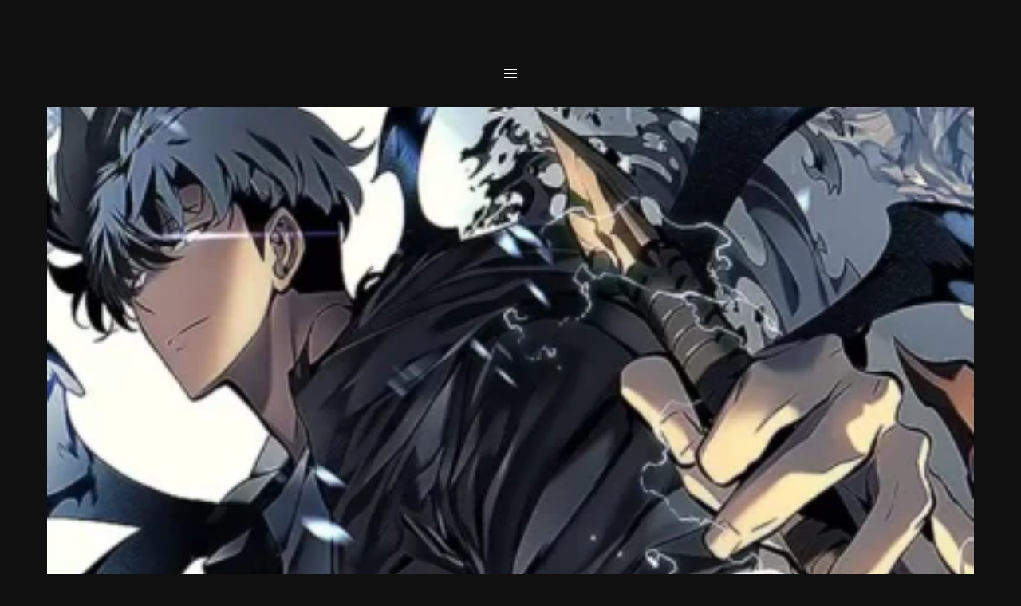

--- FILE ---
content_type: text/html; charset=UTF-8
request_url: https://kesifasya.com/page/9/
body_size: 35391
content:
<!DOCTYPE html>
<!--[if IE 8]>
<html class="no-js g1-off-outside lt-ie10 lt-ie9" id="ie8" lang="tr" prefix="og: https://ogp.me/ns#"><![endif]-->
<!--[if IE 9]>
<html class="no-js g1-off-outside lt-ie10" id="ie9" lang="tr" prefix="og: https://ogp.me/ns#"><![endif]-->
<!--[if !IE]><!-->
<html class="no-js g1-off-outside" lang="tr" prefix="og: https://ogp.me/ns#"><!--<![endif]-->
<head>
	<meta charset="UTF-8"/>
	<link rel="profile" href="http://gmpg.org/xfn/11"/>
	<link rel="pingback" href="https://kesifasya.com/xmlrpc.php"/>

	
<meta name="viewport" content="initial-scale=1.0, minimum-scale=1.0, height=device-height, width=device-width" />

<!-- Rank Math PRO tarafından Arama Motoru Optimizasyonu - https://rankmath.com/ -->
<title>KesifAsya.com - Manhwa, Manga ve Anime Önerileri</title>
<style>.flying-press-lazy-bg{background-image:none!important;}</style>
<link rel='preload' href='https://kesifasya.com/wp-content/uploads/2025/08/kesifasya.svg' as='image' imagesrcset='' imagesizes=''/>
<link rel='preload' href='https://kesifasya.com/wp-content/uploads/2022/07/Solo-Leveling-392x221.webp' as='image' imagesrcset='https://kesifasya.com/wp-content/uploads/2022/07/Solo-Leveling-392x221.webp 392w, https://kesifasya.com/wp-content/uploads/2022/07/Solo-Leveling-364x205.webp 364w' imagesizes='(max-width: 392px) 100vw, 392px'/>
<link rel='preload' href='https://kesifasya.com/wp-content/uploads/2025/09/Monster-Strike-Deadverse-Reloaded-392x221.webp' as='image' imagesrcset='https://kesifasya.com/wp-content/uploads/2025/09/Monster-Strike-Deadverse-Reloaded-392x221.webp 392w, https://kesifasya.com/wp-content/uploads/2025/09/Monster-Strike-Deadverse-Reloaded-364x205.webp 364w, https://kesifasya.com/wp-content/uploads/2025/09/Monster-Strike-Deadverse-Reloaded-758x426.webp 758w' imagesizes='(max-width: 392px) 100vw, 392px'/>
<link rel='preload' href='https://kesifasya.com/wp-content/uploads/2025/09/A-Star-Brighter-Than-the-Sun-392x221.webp' as='image' imagesrcset='https://kesifasya.com/wp-content/uploads/2025/09/A-Star-Brighter-Than-the-Sun-392x221.webp 392w, https://kesifasya.com/wp-content/uploads/2025/09/A-Star-Brighter-Than-the-Sun-364x205.webp 364w, https://kesifasya.com/wp-content/uploads/2025/09/A-Star-Brighter-Than-the-Sun-758x426.webp 758w' imagesizes='(max-width: 392px) 100vw, 392px'/>
<link rel='preload' href='https://kesifasya.com/wp-content/uploads/2025/09/Himekishi-wa-Barbaroi-no-Yome-392x221.webp' as='image' imagesrcset='https://kesifasya.com/wp-content/uploads/2025/09/Himekishi-wa-Barbaroi-no-Yome-392x221.webp 392w, https://kesifasya.com/wp-content/uploads/2025/09/Himekishi-wa-Barbaroi-no-Yome-364x205.webp 364w, https://kesifasya.com/wp-content/uploads/2025/09/Himekishi-wa-Barbaroi-no-Yome-758x426.webp 758w' imagesizes='auto, (max-width: 392px) 100vw, 392px'/>
<link rel='preload' href='https://kesifasya.com/wp-content/uploads/2025/09/Jujutsu-Kaisen-3-Sezon-392x221.webp' as='image' imagesrcset='https://kesifasya.com/wp-content/uploads/2025/09/Jujutsu-Kaisen-3-Sezon-392x221.webp 392w, https://kesifasya.com/wp-content/uploads/2025/09/Jujutsu-Kaisen-3-Sezon-364x205.webp 364w, https://kesifasya.com/wp-content/uploads/2025/09/Jujutsu-Kaisen-3-Sezon-758x426.webp 758w' imagesizes='auto, (max-width: 392px) 100vw, 392px'/>
<link rel='preload' href='https://kesifasya.com/wp-content/uploads/2025/09/Okul-Animesi-392x221.webp' as='image' imagesrcset='https://kesifasya.com/wp-content/uploads/2025/09/Okul-Animesi-392x221.webp 392w, https://kesifasya.com/wp-content/uploads/2025/09/Okul-Animesi-364x205.webp 364w, https://kesifasya.com/wp-content/uploads/2025/09/Okul-Animesi-758x426.webp 758w' imagesizes='auto, (max-width: 392px) 100vw, 392px'/>
<link rel='preload' href='https://kesifasya.com/wp-content/plugins/g1-socials/css/iconfont/fonts/g1-socials.woff' as='font' type='font/woff' fetchpriority='high' crossorigin='anonymous'><link rel='preload' href='https://kesifasya.com/wp-content/plugins/snax/css/snaxicon/fonts/snaxicon.woff' as='font' type='font/woff' fetchpriority='high' crossorigin='anonymous'><link rel='preload' href='https://kesifasya.com/wp-content/cache/flying-press/pxiByp8kv8JHgFVrLCz7Z1xlFd2JQEk.woff2' as='font' type='font/woff2' fetchpriority='high' crossorigin='anonymous'><link rel='preload' href='https://kesifasya.com/wp-content/themes/bimber/css/9.2.4/bimber/fonts/bimber.woff' as='font' type='font/woff' fetchpriority='high' crossorigin='anonymous'><link rel='preload' href='https://kesifasya.com/wp-content/cache/flying-press/KFO7CnqEu92Fr1ME7kSn66aGLdTylUAMa3KUBHMdazTgWw.woff2' as='font' type='font/woff2' fetchpriority='high' crossorigin='anonymous'><link rel='preload' href='https://kesifasya.com/wp-content/cache/flying-press/pxiByp8kv8JHgFVrLEj6Z1xlFd2JQEk.woff2' as='font' type='font/woff2' fetchpriority='high' crossorigin='anonymous'><link rel='preload' href='https://kesifasya.com/wp-content/cache/flying-press/KFO7CnqEu92Fr1ME7kSn66aGLdTylUAMa3yUBHMdazQ.woff2' as='font' type='font/woff2' fetchpriority='high' crossorigin='anonymous'><link rel='preload' href='https://kesifasya.com/wp-content/cache/flying-press/pxiByp8kv8JHgFVrLCz7Z1JlFd2JQEl8qw.woff2' as='font' type='font/woff2' fetchpriority='high' crossorigin='anonymous'><link rel='preload' href='https://kesifasya.com/wp-content/cache/flying-press/pxiByp8kv8JHgFVrLEj6Z1JlFd2JQEl8qw.woff2' as='font' type='font/woff2' fetchpriority='high' crossorigin='anonymous'><link rel='preload' href='https://kesifasya.com/wp-content/cache/flying-press/pxiEyp8kv8JHgFVrJJfecnFHGPc.woff2' as='font' type='font/woff2' fetchpriority='high' crossorigin='anonymous'><link rel='preload' href='https://kesifasya.com/wp-content/cache/flying-press/pxiByp8kv8JHgFVrLGT9Z1xlFd2JQEk.woff2' as='font' type='font/woff2' fetchpriority='high' crossorigin='anonymous'><link rel='preload' href='https://kesifasya.com/wp-content/cache/flying-press/pxiByp8kv8JHgFVrLGT9Z1JlFd2JQEl8qw.woff2' as='font' type='font/woff2' fetchpriority='high' crossorigin='anonymous'><link rel='preload' href='https://kesifasya.com/wp-content/cache/flying-press/pxiEyp8kv8JHgFVrJJnecnFHGPezSQ.woff2' as='font' type='font/woff2' fetchpriority='high' crossorigin='anonymous'>
<style id="flying-press-css">.adace-slot-wrapper .adace-slot img{vertical-align:bottom}.adace-slideup-slot-wrap{z-index:900;-o-transition:.375s;background-color:#0006;-webkit-transition:all .375s;-moz-transition:all .375s;transition:all .375s;display:block;position:fixed;bottom:0;left:0;right:0}.adace-slideup-slot-wrap.animate-in{-webkit-animation-name:adace-slideup;animation-name:adace-slideup;-webkit-animation-duration:1s;animation-duration:1s;-webkit-animation-delay:.5s;animation-delay:.5s;-webkit-animation-fill-mode:both;animation-fill-mode:both}.adace-slideup-slot{display:block;position:relative}.adace-slideup-slot-closer{cursor:pointer;color:#fff;background-color:#00000080;padding:0 8px 0 20px;display:block;position:absolute;inset:auto 0 100% auto}.adace-slideup-slot-closer:before{content:"";border-style:solid;border-width:1px 0 0;width:11px;display:block;position:absolute;top:11px;left:8px;right:auto;-webkit-transform:rotate(45deg);-moz-transform:rotate(45deg);-ms-transform:rotate(45deg);-o-transform:rotate(45deg);transform:rotate(45deg)}.adace-slideup-slot-closer:after{content:"";border-style:solid;border-width:0 1px 0 0;height:11px;display:block;position:absolute;top:6px;left:13px;right:auto;-webkit-transform:rotate(45deg);-moz-transform:rotate(45deg);-ms-transform:rotate(45deg);-o-transform:rotate(45deg);transform:rotate(45deg)}.adace-slideup-slot-closer .closer-label{padding:0 2px;font-size:12px;line-height:21px;display:inline-block}@-webkit-keyframes adace-slideup{0%{visibility:visible;-webkit-transform:translateY(100%);transform:translateY(100%)}to{-webkit-transform:translateY(0);transform:translateY(0)}}@keyframes adace-slideup{0%{visibility:visible;-webkit-transform:translateY(100%);transform:translateY(100%)}to{-webkit-transform:translateY(0);transform:translateY(0)}}@-webkit-keyframes adace_pulsate{0%{opacity:0;-webkit-transform:scale(.1)}50%{opacity:.75}to{opacity:0;-webkit-transform:scale(1.25)}}@keyframes adace_pulsate{0%{opacity:0;transform:scale(.1)}50%{opacity:.75}to{opacity:0;transform:scale(1.25)}}@font-face{font-display:swap;font-family:mace;src:url(https://kesifasya.com/wp-content/plugins/media-ace/assets/iconfont/fonts/mace.eot);src:url(https://kesifasya.com/wp-content/plugins/media-ace/assets/iconfont/fonts/mace.eot#iefix)format("embedded-opentype"),url(https://kesifasya.com/wp-content/plugins/media-ace/assets/iconfont/fonts/mace.woff)format("woff"),url(https://kesifasya.com/wp-content/plugins/media-ace/assets/iconfont/fonts/mace.ttf)format("truetype"),url(https://kesifasya.com/wp-content/plugins/media-ace/assets/iconfont/fonts/mace.svg#mace)format("svg");font-weight:400;font-style:normal}.mfp-hide{display:none!important}button::-moz-focus-inner{border:0;padding:0}@-webkit-keyframes snax-spin{0%{-webkit-transform:rotate(0)}to{-webkit-transform:rotate(359deg)}}@keyframes snax-spin{0%{transform:rotate(0)}to{transform:rotate(359deg)}}@font-face{font-display:swap;font-family:snaxicon;src:url(https://kesifasya.com/wp-content/plugins/snax/css/snaxicon/fonts/snaxicon.eot);src:url(https://kesifasya.com/wp-content/plugins/snax/css/snaxicon/fonts/snaxicon.eot#iefix)format("embedded-opentype"),url(https://kesifasya.com/wp-content/plugins/snax/css/snaxicon/fonts/snaxicon.woff)format("woff"),url(https://kesifasya.com/wp-content/plugins/snax/css/snaxicon/fonts/snaxicon.ttf)format("truetype"),url(https://kesifasya.com/wp-content/plugins/snax/css/snaxicon/fonts/snaxicon.svg#snaxicon)format("svg");font-weight:400;font-style:normal}.white-popup{-webkit-box-sizing:border-box;-moz-box-sizing:border-box;box-sizing:border-box;background:#fff;background:var(--g1-bg-color,#fff);width:auto;max-width:540px;margin:20px auto;padding:30px 20px 15px;position:relative}#snax-popup-content,#snax-popup-content input{text-align:center}@media only screen and (width>=481px){.white-popup{padding:45px 60px 15px}}.snax-notifications{z-index:99;pointer-events:none;width:300px;position:fixed;inset:10px 10px 10px auto;overflow:hidden}.snax-notifications-off{display:none}abbr,acronym,address,applet,article,aside,audio,b,big,blockquote,body,canvas,caption,center,cite,code,dd,del,details,dfn,div,dl,dt,em,fieldset,figcaption,figure,font,footer,form,h1,h2,h3,h4,h5,h6,header,hgroup,html,i,iframe,img,ins,kbd,label,legend,li,mark,menu,nav,object,ol,p,pre,q,s,samp,section,small,span,strike,strong,sub,summary,sup,table,tbody,td,tfoot,th,thead,time,tr,tt,u,ul,var,video{vertical-align:baseline;background:0 0;border-style:solid;border-width:0;outline:0;margin:0;padding:0;font-size:100%}article,aside,details,figcaption,figure,footer,header,hgroup,menu,nav,section{display:block}body{line-height:1}ol,ul{list-style:none}:focus{outline:0}ins{text-decoration:none}:root{--g1-rtxt-color:#cdcdcd;--g1-itxt-color:#fff;--g1-mtxt-color:#fff;--g1-border-color:#333;--g1-bg-color:#101010;--g1-bg-color-r:red($skin_background_color);--g1-bg-color-g:green($skin_background_color);--g1-bg-color-b:blue($skin_background_color);--g1-bg-tone-color:#262626;--g1-bg-alt-color:#272727;--g1-cat-border-color:#1a1a1a;--g1-cat-bg-color:#1a1a1a;--g1-cat-txt-color:#fff;--g1-reverse-border-color:#e6e6e6;--g1-reverse-bg-color:#fff;--g1-reverse-itxt-color:#000}body{color:var(--g1-rtxt-color);background-color:#1a1a1a;background-color:var(--g1-bg-color)}ul{padding-left:2em;list-style-type:circle}a{cursor:pointer;border-style:solid;border-width:0;text-decoration:none}a:active,a:hover{outline:0}strong{font-weight:700}img{max-width:100%;height:auto}#ie8 img{width:auto}ins{color:#333;background-color:#c1f7ff}.clearfix-soft:after,.clearfix:after,.g1-socials-section .g1-socials-items:after{content:"";clear:both;display:table}button::-moz-focus-inner,input::-moz-focus-inner{border:0;padding:0}input::-ms-clear{display:none}button,input,select,textarea{box-sizing:border-box;border:1px solid #333;border-color:var(--g1-border-color);max-width:100%;color:inherit;background-color:#fff0;border-radius:4px;margin:0;padding:7px;transition:border-color .375s ease-in-out,background-color .375s ease-in-out,color .375s ease-in-out}[type=email],[type=number],[type=password],[type=reset],[type=search],[type=tel],[type=text],[type=url]{height:36px}[type=checkbox],[type=radio]{height:auto;margin-right:6px}[type=search]{-webkit-appearance:none}[type=search]::-webkit-search-cancel-button{-webkit-appearance:none;cursor:pointer;background-image:url("data:image/svg+xml,%3Csvg xmlns='http://www.w3.org/2000/svg' width='11' height='11' viewBox='0 0 11 11'%3E %3Cpath fill='%23808080' d='M5.5,0C2.5,0,0,2.5,0,5.5c0,3,2.5,5.5,5.5,5.5S11,8.5,11,5.5C11,2.5,8.5,0,5.5,0z M8,7.3 C8.2,7.5,8.2,7.8,8,8C7.8,8.2,7.5,8.2,7.3,8L5.5,6.2L3.7,8C3.5,8.2,3.2,8.2,3,8C2.8,7.8,2.8,7.5,3,7.3l1.8-1.8L3,3.7 C2.8,3.5,2.8,3.2,3,3s0.5-0.2,0.7,0l1.8,1.8L7.3,3C7.5,2.8,7.8,2.8,8,3c0.2,0.2,0.2,0.5,0,0.7L6.2,5.5L8,7.3z'/%3E %3C/svg%3E");width:11px;height:11px}[type=button],[type=reset],[type=submit],button{cursor:pointer;-webkit-appearance:none;-moz-appearance:none;appearance:none;border-width:2px;border-radius:4px;width:auto;padding:5px 23px}input[type=email]:focus,input[type=number]:focus,input[type=password]:focus,input[type=search]:focus,input[type=tel]:focus,input[type=text]:focus,input[type=url]:focus,select:focus,textarea:focus{border-color:currentColor}::-webkit-input-placeholder{color:inherit;opacity:.33}::placeholder{color:inherit;opacity:.33}:-ms-placeholder-shown{color:inherit;opacity:.33}.g1-row{clear:both;box-sizing:border-box;width:100%;margin:0 auto;position:relative}.g1-row:after{clear:both;content:"";display:table}.g1-row .g1-row{width:auto;margin-left:-10px;margin-right:-10px}.g1-row-layout-page>.g1-row-background{background-color:#1a1a1a;background-color:var(--g1-bg-color)}.g1-row-inner{z-index:1;-webkit-flex-wrap:wrap;-ms-flex-wrap:wrap;flex-wrap:wrap;align-items:stretch;max-width:1182px;margin:0 auto;font-size:0;display:-ms-flexbox;display:-webkit-flex;display:flex;position:relative}.g1-row-background{z-index:-2;margin:0 auto;position:absolute;inset:0;overflow:hidden}.g1-row-background-media{position:absolute;inset:0}.g1-column{box-sizing:border-box;vertical-align:top;width:100%;margin:0 auto;padding:0 10px;font-size:1rem;display:block;position:relative}@media only screen and (width>=801px){.g1-row-inner{-ms-flex-wrap:none;-webkit-flex-wrap:nowrap;flex-wrap:nowrap}.g1-column-1of4{width:25%}}@media only screen and (width>=1025px){.g1-row .g1-row{margin-left:-15px;margin-right:-15px}.g1-column{padding-left:15px;padding-right:15px}}.g1-row-padding-m{padding-top:30px;padding-bottom:0}#g1-breakpoint-desktop{min-width:1024px}body,button,html,input,select,textarea{-webkit-font-smoothing:antialiased;-moz-osx-font-smoothing:grayscale;font:400 14px/20px Roboto,sans-serif}label,legend{letter-spacing:normal;text-transform:none;font:700 13px/16px Poppins,Roboto,Arial,sans-serif}.g1-mega{letter-spacing:-.05em;color:var(--g1-itxt-color);text-transform:none;font:700 27px/1.067 Poppins,Roboto,sans-serif}.g1-alpha,h1{letter-spacing:-.05em;text-transform:none;color:var(--g1-itxt-color);font:600 24px/1.067 Poppins,Roboto,sans-serif}.g1-beta,h2{letter-spacing:-.025em;text-transform:none;color:var(--g1-itxt-color);font:600 21px/1.125 Poppins,Roboto,sans-serif}.g1-gamma,h3{letter-spacing:-.025em;text-transform:none;color:var(--g1-itxt-color);font:600 19px/1.125 Poppins,Roboto,sans-serif}.g1-delta,h4{letter-spacing:-.025em;text-transform:none;color:var(--g1-itxt-color);font:600 17px/1.2 Poppins,Roboto,sans-serif}.g1-epsilon,.item-title,h5{letter-spacing:-.025em;text-transform:none;color:var(--g1-itxt-color);font:500 15px/18px Poppins,Roboto,sans-serif}@media only screen and (width>=601px){.g1-delta,h4{font-size:17px}.g1-gamma,h3{font-size:20px}.g1-beta,h2{font-size:23px}.g1-alpha,h1{font-size:26px}.g1-mega{font-size:30px}}@media only screen and (width>=1025px){.g1-delta,h4{font-size:18px}.g1-gamma,h3{font-size:21px}.g1-beta,.g1lg-beta,h2{font-size:24px}.g1-alpha,h1{font-size:34px}.g1-mega{font-size:39px}}.g1-alpha-2nd,.g1-beta-2nd,.g1-delta-2nd,.g1-epsilon-2nd,.g1-gamma-2nd,.g1-giga-2nd,.g1-mega-2nd,.g1-zeta-2nd{text-transform:uppercase;letter-spacing:normal;font-family:Poppins,Roboto,sans-serif;font-weight:700}address,blockquote,dl,figure,h1,h2,h3,h4,h5,h6,hr,legend,ol,p,pre,table,ul{margin-bottom:20px}.g1-button,[type=button],[type=reset],[type=submit],button{box-sizing:border-box;z-index:0;text-align:center;vertical-align:middle;zoom:1;cursor:pointer;text-transform:uppercase;letter-spacing:0;border-radius:4px;margin-right:.2px;font:700 14px/22px Poppins,Roboto,Arial,sans-serif;text-decoration:none;transition:border-color .175s ease-in-out,background-color .175s ease-in-out,color .175s ease-in-out,padding .175s ease-in-out;display:inline-block;position:relative}.g1-button:hover,[type=button]:hover,[type=reset]:hover,[type=submit]:hover,button:hover{box-shadow:0 3px 6px -3px #0005}.g1-button:active,[type=button]:active,[type=reset]:active,[type=submit]:active,button:active{box-shadow:inset 0 3px 6px -3px #0005}.g1-button:disabled,[type=button]:disabled,[type=reset]:disabled,[type=submit]:disabled,button:disabled{filter:grayscale();opacity:.333;box-shadow:none}.g1-link{letter-spacing:0;text-transform:uppercase;color:var(--g1-itxt-color);font-family:Poppins,Roboto,Arial,sans-serif;font-size:14px;font-weight:700}.g1-link-right:after{vertical-align:middle;content:"";content:"";margin-left:8px;font-family:bimber;display:inline-block}.g1-link-left:before{vertical-align:middle;content:"";content:"";margin-right:8px;font-family:bimber;display:inline-block}span.g1-link{opacity:.333}.g1-link-xl{font-size:18px}.search-form{margin-bottom:1.5rem;position:relative}.search-form label{display:block}.search-form .screen-reader-text{clip:rect(1px,1px,1px,1px);position:absolute}.search-form .search-field{width:100%;padding-right:40px}.search-form .search-submit{width:40px;color:inherit;box-shadow:none;opacity:.666;background-color:#fff0;border-color:#fff0;border-top-left-radius:0;border-bottom-left-radius:0;padding-left:0;padding-right:0;font-size:0;position:absolute;top:0;left:auto;right:0}.search-form .search-submit:hover{opacity:.999}.search-form .search-submit:before{content:"";font:16px/22px bimber}.g1-searches>ul{margin:15px 0;padding:0;list-style:none}.search-form-wrapper{position:relative}.search-form-wrapper .g1-searches{background-color:#1a1a1a;background-color:var(--g1-bg-color);padding:0 15px;position:absolute;top:100%;left:0;right:0;box-shadow:0 15px 45px 15px #00000012}.search-form-wrapper .g1-searches:empty{box-shadow:none}.g1-pagination{clear:both;margin-top:2.25rem;margin-bottom:2.25rem;position:relative;overflow:hidden}.g1-pagination ul{text-align:center;margin:0 -3px;padding:0;list-style:none;position:relative}.g1-pagination ul:after{clear:both;content:"";display:table}.g1-pagination-label{text-align:center;text-transform:none;letter-spacing:normal;padding:10px 0;font:16px/20px Poppins,Roboto,sans-serif}.g1-pagination-item{box-sizing:border-box;vertical-align:middle;margin:0;padding:0 3px;display:inline-block}.g1-pagination-item .g1-link{padding:.25rem 10px;display:inline-block}.g1-pagination-label-links{display:none}@keyframes g1-drop-toggle-badge-jump{0%{transform:translate(0)}25%{transform:translateY(-12px)}50%{transform:translate(0)}75%{transform:translateY(-6px)}to{transform:translate(0)}}.entry-featured-media{margin-bottom:1.5rem}.entry-featured-media .g1-frame{background-color:#333;background-color:var(--g1-border-color)}.entry-featured-media img{width:100%}.entry-title>a{color:inherit}.entry-tpl-grid{width:100%;margin-bottom:30px;position:relative}.entry-tpl-grid .entry-featured-media{margin-bottom:0}.entry-tpl-grid .entry-body:hover{z-index:10}.entry-tpl-grid .entry-header{position:relative}.entry-tpl-grid .entry-before-title{box-sizing:border-box;font-size:0;line-height:20px}.entry-tpl-grid .entry-featured-media~.entry-body .entry-before-title{z-index:5;position:absolute;bottom:100%;left:0;right:0}.entry-tpl-grid .entry-title{padding-top:12px}.entry-tpl-grid .entry-byline,.entry-tpl-grid .entry-subtitle,.entry-tpl-grid .entry-title{margin-bottom:12px}.entry-tpl-grid .entry-featured-media{z-index:1}.entry-tpl-grid .entry-body{z-index:2;position:relative}.entry-tpl-txtlist{padding-left:20px}.entry-tpl-txtlist:after{content:"";height:0;margin-top:10px;display:block}.entry-tpl-txtlist .entry-title{margin-bottom:6px;position:relative}.entry-tpl-txtlist .entry-title:before{content:"";font-family:bimber;font-size:16px;font-style:normal;font-weight:400;position:absolute;left:-20px;right:auto}.g1-collection-item-txtlist+.g1-collection-item-txtlist{border-top:1px solid #333;padding-top:10px}.g1-collection{clear:both;margin:0 auto}.g1-collection:after{clear:both;content:"";display:table}.g1-collection-viewport{clear:both;margin-left:-10px;margin-right:-10px}.g1-collection-items{clear:both;counter-reset:g1-collection-item-counter;margin:0;padding:0;font-size:0;list-style:none}.g1-collection-item{box-sizing:border-box;vertical-align:top;width:100%;margin:0;padding:0 10px;font-size:1rem;display:inline-block}.g1-collection-item-1of3{width:100%}@media only screen and (width>=601px){.g1-collection-columns-2 .g1-collection-item,.g1-collection-columns-3 .g1-collection-item{width:50%}}@media only screen and (width>=1025px){.g1-collection-viewport{margin-left:-15px;margin-right:-15px}.g1-collection-item{padding:0 15px}.g1-collection-columns-3 .g1-collection-item{width:33.3333%}}.g1-collection-txtlist{margin-left:auto;margin-right:auto}.g1-collection-txtlist .g1-collection-viewport{margin-left:0;margin-right:0}.g1-collection-txtlist .g1-collection-item{padding-left:0;padding-right:0}.g1-frame{display:block}.g1-frame-inner{width:100%;display:block;position:relative;overflow:hidden}.g1-frame-inner img{display:block}.g1-frame-icon{box-sizing:border-box;z-index:1;text-align:center;letter-spacing:-.05em;color:#fff;text-shadow:1px 1px #0003;border-radius:50%;width:60px;height:60px;margin-top:-30px;margin-left:-30px;font-size:18px;font-weight:500;line-height:60px;display:none;position:absolute;top:50%;left:50%;right:auto}.g1-frame-icon:before{z-index:-1;text-shadow:0 0 40px #000a;opacity:.8;font-family:bimber;font-size:60px;font-style:normal;display:block;position:absolute;inset:0}.g1-link-toggle{content:"";border:6px solid #fff0;border-bottom-color:currentColor;width:0;height:0;margin-left:-6px;display:none;position:absolute;bottom:0;left:50%;right:auto}.g1-hamburger{float:left;z-index:1;cursor:pointer;color:inherit;margin-right:20px;padding:4px 0;display:block}.g1-hamburger-icon{text-align:center;font:32px/1 bimber;display:block}.g1-hamburger-icon:before{content:"";display:inline}.g1-hamburger-label{font-size:13px;line-height:15px;display:block}.g1-hamburger-label-hidden{clip:rect(1px,1px,1px,1px);width:1px;height:1px;position:absolute;overflow:hidden}.g1-hamburger-s .g1-hamburger-icon{width:32px;font-size:16px;line-height:16px}.menu-item{position:relative}.menu-item>a{color:inherit;line-height:1.25;transition:border-color .375s ease-in-out,background-color .375s ease-in-out,color .375s ease-in-out;display:block;position:relative}.menu-item>a:before{display:none}.menu-item-has-children>a{padding-right:20px;position:relative}.menu-item-has-children>a:after{vertical-align:middle;text-transform:none;letter-spacing:normal;content:"";margin-top:-.5em;font:16px/1 bimber;display:inline-block;position:absolute;top:50%;left:auto;right:0}.menu-item-has-children .sub-menu .g1-link-toggle{display:none}.menu-item-g1-standard .sub-menu .menu-item-has-children>a:after{content:"";margin-left:0;position:absolute;left:calc(100% - 26px);right:auto}.sub-menu{margin:0;padding:15px 0;list-style:none}.sub-menu>.menu-item>a,.sub-menu>.menu-item>button{text-transform:uppercase;letter-spacing:normal;box-shadow:none;border-width:0;padding:4px 26px 4px 20px;font-family:Poppins,Roboto,sans-serif;font-size:13px;font-weight:500;display:block}.g1-canvas .sub-menu{display:none}.g1-dropable .menu-item-g1-standard .sub-menu{box-sizing:border-box;z-index:10;width:240px;padding:20px 0;display:none;position:absolute;left:0;right:auto;box-shadow:0 15px 45px 15px #00000012}.g1-dropable .menu-item-g1-standard .sub-menu .sub-menu{top:-20px;left:100%;right:auto}.g1-hoverable .g1-dropable .menu-item:hover,.mtm-drop-expanded{z-index:1}.g1-hoverable .g1-dropable .menu-item:hover>.sub-menu,.g1-hoverable .g1-dropable .menu-item:hover>.sub-menu-wrapper,.mtm-drop-expanded>.sub-menu,.mtm-drop-expanded>.sub-menu-wrapper,.g1-hoverable .g1-dropable .menu-item:hover>a>.g1-link-toggle{display:block}.g1-dropable .menu-item-g1-mega .sub-menu-wrapper,.g1-dropable .menu-item-g1-standard .sub-menu,.g1-dropable .menu-item>a>.g1-link-toggle{visibility:hidden;opacity:0;-webkit-backface-visibility:hidden;-moz-backface-visibility:hidden;transition:visibility 0s .55s,opacity .375s ease-in-out .175s,transform .375s ease-in-out .175s;display:block;-webkit-transform:translateY(30px);-moz-transform:translateY(30px);-ms-transform:translateY(30px);-o-transform:translateY(30px);transform:translateY(30px)}.g1-dropable .mtm-drop-expanded>.sub-menu,.g1-dropable .mtm-drop-expanded>.sub-menu-wrapper,.g1-dropable .mtm-drop-expanded>a>.g1-link-toggle,.g1-hoverable .g1-dropable .menu-item-g1-standard .menu-item:hover>.sub-menu,.g1-hoverable .g1-dropable .menu-item-g1-standard:hover>.sub-menu,.g1-hoverable .g1-dropable .menu-item:hover>.sub-menu-wrapper,.g1-hoverable .g1-dropable .menu-item:hover>a>.g1-link-toggle{visibility:visible;opacity:1;transition:visibility 0s ease-in-out .175s,opacity .375s ease-in-out .175s,transform .375s ease-in-out .175s;-webkit-transform:translate(0);-moz-transform:translate(0);-ms-transform:translate(0);-o-transform:translate(0);transform:translate(0)}html{height:100%}.g1-body-inner{z-index:1;position:relative}.g1-canvas-overlay{visibility:hidden;z-index:998;cursor:pointer;-webkit-backface-visibility:hidden;backface-visibility:hidden;opacity:0;background-color:#000;width:100%;transition:visibility 0s .5s,opacity .5s cubic-bezier(.735,.185,.41,1.245);display:block;position:absolute;top:0;bottom:0}.g1-canvas{z-index:3;overscroll-behavior:contain;background-color:#1a1a1a;width:0;transition:width .5s ease-in-out;position:fixed;inset:0 auto 0 0}.g1-canvas-inner{z-index:1;width:320px;position:absolute;inset:0 0 0 auto}.g1-canvas-content{z-index:3;-ms-overflow-style:none;-ms-overflow-style:-ms-autohiding-scrollbar;padding:48px 30px 30px;position:absolute;inset:0;overflow-y:auto}.g1-canvas-background{z-index:1;margin:0 auto;position:absolute;inset:0;overflow:hidden}.g1-canvas-toggle{box-sizing:border-box;z-index:4;text-align:center;color:#fff;-webkit-backface-visibility:hidden;-moz-backface-visibility:hidden;backface-visibility:hidden;border-radius:4px;width:44px;height:28px;margin-left:-22px;font-size:0;line-height:0;transition:border-color .375s ease-in-out,background-color .375s ease-in-out,color .375s ease-in-out,opacity .375s ease-in-out;display:block;position:absolute;top:10px;left:50%;right:auto}.g1-canvas-toggle:hover{opacity:.666}.g1-canvas-toggle:before{content:"";width:100%;margin-top:-.5em;font:24px/26px bimber;display:inline-block;position:absolute;top:50%;left:0;right:auto}.g1-primary-nav{margin-bottom:1.5rem}.g1-primary-nav-menu{margin:0;padding:0;list-style:none}.g1-primary-nav-menu>.menu-item{text-align:left;font-size:1rem;display:block}.g1-primary-nav-menu>.menu-item>a{text-transform:uppercase;letter-spacing:normal;padding:4px 0;font-family:Poppins,Roboto,sans-serif;font-size:14px;font-weight:700;line-height:1;display:block}.g1-primary-nav-menu>.menu-item>a>strong{font-family:inherit;font-size:1.5em;line-height:.01em;font-weight:inherit;letter-spacing:-.05em;position:relative;top:.0833em}.g1-footer-nav{box-sizing:border-box;margin-bottom:15px}.g1-footer-nav:after{clear:both;content:"";display:table}.g1-footer-nav>ul{margin:0 -10px;padding:0;list-style:none}.g1-footer-nav>ul>.menu-item{display:inline-block}.g1-footer-nav a{color:inherit;padding:0 10px;display:block}@media only screen and (width>=1025px){#page{-webkit-flex-direction:column;-ms-flex-direction:column;flex-direction:column;-ms-flex-wrap:none;-webkit-flex-wrap:nowrap;flex-wrap:nowrap;min-height:100vh;display:-ms-flexbox;display:-webkit-flex;display:flex}}.g1-sticky-top-wrapper{clear:both;position:-webkit-sticky;position:sticky;top:0;left:0;right:0}.site-description,.site-title{color:inherit;margin-bottom:0}.site-title>a{color:inherit}.g1-logo-wrapper{display:block;position:relative}.g1-logo-wrapper .g1-logo{display:block}picture.g1-logo{line-height:0}.g1-id{z-index:1;margin:15px auto}.g1-logo-wrapper .g1-logo-inverted{display:none}.g1-hb-row{z-index:50;box-sizing:border-box;width:100%;position:relative}.g1-hb-row>.g1-row-inner,.g1-hb-row>.g1-row-inner>.g1-column{position:static}.g1-hb-row>.g1-row-inner:after{clear:both;content:"";display:table}.g1-hb-row .g1-hamburger{margin-right:10px}.g1-hb-row .g1-socials-items{margin:0 0 0 20px}.g1-hb-row .g1-primary-nav,.g1-hb-row .g1-secondary-nav{margin-bottom:0}.g1-hb-row .g1-primary-nav-menu>.menu-item{vertical-align:top;display:inline-block}.g1-hb-row .g1-primary-nav-menu>.menu-item>a{padding:7px 10px;line-height:16px}.g1-hb-row .g1-primary-nav-menu>.menu-item-has-children>a{padding-right:16px}.g1-hb-row-3{z-index:55}.g1-hb-row-2{z-index:60}.g1-hb-row-1{z-index:65}.g1-hb-row .g1-column{-ms-flex-wrap:none;-webkit-flex-wrap:nowrap;flex-wrap:nowrap;justify-content:space-between;align-items:center;width:100%;display:-ms-flexbox;display:-webkit-flex;display:flex}.g1-bin{align-items:center;display:-ms-flexbox;display:-webkit-flex;display:flex}.g1-bin-align-left{justify-content:flex-start}.g1-bin-align-center{justify-content:center}.g1-bin-align-right{justify-content:flex-end}.g1-bin-align-center .g1-logo{margin-left:auto;margin-right:auto}.g1-bin-grow-on{-webkit-flex:1;-ms-flex:1;flex:1}.g1-bin-grow-off{-webkit-flex:none;-ms-flex:none;flex:none}.g1-bin-1 .g1-hb-search-form,.g1-bin-1 .g1-id,.g1-bin-1 .g1-primary-nav,.g1-bin-1 .g1-quick-nav,.g1-bin-1 .g1-secondary-nav,.g1-bin-1 .g1-socials-hb-list,.g1-bin-1 .snax-button-create,.g1-bin-1 .wpml-ls{margin-left:0;margin-right:20px}.g1-bin-1 .g1-drop,.g1-bin-1 .g1-hamburger{margin-left:0;margin-right:10px}.g1-bin-2 .g1-hb-search-form,.g1-bin-2 .g1-id,.g1-bin-2 .g1-primary-nav,.g1-bin-2 .g1-quick-nav,.g1-bin-2 .g1-secondary-nav,.g1-bin-2 .g1-socials-hb-list,.g1-bin-2 .snax-button-create,.g1-bin-2 .wpml-ls{margin-left:10px;margin-right:10px}.g1-bin-2 .g1-drop,.g1-bin-2 .g1-hamburger{margin-left:5px;margin-right:5px}.g1-bin-3 .g1-hb-search-form,.g1-bin-3 .g1-id,.g1-bin-3 .g1-primary-nav,.g1-bin-3 .g1-quick-nav,.g1-bin-3 .g1-secondary-nav,.g1-bin-3 .g1-socials-hb-list,.g1-bin-3 .snax-button-create,.g1-bin-3 .wpml-ls{margin-left:20px;margin-right:0}.g1-bin-3 .g1-drop,.g1-bin-3 .g1-hamburger{margin-left:10px;margin-right:0}.g1-hb-row-normal{display:none}@media only screen and (width>=1025px){.g1-hb-row-mobile{display:none}.g1-hb-row-normal{display:block}}.g1-hb-row-mobile .g1-id,.g1-hb-row-mobile .g1-logo-small-wrapper{text-align:center}.g1-hb-row .g1-hb-search-form{margin-top:6px;margin-bottom:6px}.g1-hb-row .search-form-wrapper{width:300px;max-width:100%}.g1-hb-row .search-form{margin-bottom:0}.g1-socials-s .g1-socials-item-icon-48{width:32px;height:auto;font-size:16px;line-height:inherit}.g1-hb-row .g1-socials-items-tpl-grid .g1-socials-item{vertical-align:top;display:inline-block}#primary,#secondary{text-align:left;font-size:1rem}.g1-prefooter{z-index:0;padding-top:3rem}.g1-prefooter .widget{margin-bottom:3rem}.g1-footer{z-index:0;padding-top:15px;font-family:Poppins,Roboto,sans-serif}.g1-footer .g1-column{font-size:13px;line-height:1.5}.g1-prefooter+.g1-footer:before{z-index:1;content:"";opacity:.1667;border:0 solid;border-top-width:1px;height:0;display:block;position:absolute;top:0;left:0;right:0}.g1-footer-text{box-sizing:border-box;margin-bottom:15px}@media only screen and (width<=800px){.g1-footer{text-align:center}}@media only screen and (width>=801px){.g1-footer-text{float:left;width:50%;padding-right:15px}.g1-footer-nav{float:right;width:50%;padding-left:15px}.g1-footer-nav>ul{float:right}}.g1-back-to-top{visibility:hidden;z-index:999;text-indent:100%;white-space:nowrap;color:#1a1a1a;opacity:.5;background-color:#e5e5e5;border:1px solid #fff0;border-radius:4px;width:28px;height:28px;transition:opacity .375s ease-in-out;display:block;position:fixed;bottom:10px;left:auto;right:10px;overflow:hidden}.g1-back-to-top:before{text-indent:0;text-align:center;content:"";width:100%;margin-top:-.5em;font:16px/1 bimber;display:block;position:absolute;top:50%;left:0;right:auto}.g1-back-to-top:hover{color:#fff;opacity:.75;background-color:#000}@media only screen and (width>=801px){.g1-back-to-top{width:34px;height:34px}}.cssanimations .g1-back-to-top-off{visibility:hidden;transition:visibility 0s .35s,transform .35s ease-in-out;-webkit-transform:translateY(72px);-moz-transform:translateY(72px);-ms-transform:translateY(72px);-o-transform:translateY(72px);transform:translateY(72px)}.g1-socials-section{text-align:center;padding:24px 0}.g1-socials-section.g1-dark{color:#000;background-color:#303030}.g1-socials-section .g1-column{padding-left:0;padding-right:0}.g1-socials-section .g1-socials-items{max-width:none;margin:0;display:block;position:relative}.g1-socials-section .g1-socials-item{padding:0 20px}.g1-socials-section .g1-socials-item-icon{vertical-align:middle;width:auto;font-size:32px;line-height:32px}@-webkit-keyframes g1-anim-spin{0%{-webkit-transform:rotate(0)}to{-webkit-transform:rotate(359deg)}}@keyframes g1-anim-spin{0%{transform:rotate(0)}to{transform:rotate(359deg)}}body .g1-socials-item-tooltip{visibility:visible;clip:rect(1px,1px,1px,1px);width:1px;height:1px;position:absolute;overflow:hidden;-webkit-transform:none;-moz-transform:none;-ms-transform:none;-o-transform:none;transform:none}.g1-socials-item-link{color:inherit}.adsbygoogle{color:inherit;background:0 0}.g1-advertisement{margin-top:3rem;margin-bottom:3rem}.g1-advertisement img{margin-left:auto;margin-right:auto;display:block}.g1-advertisement .adace-align-center ins,.adace-align-center ins{margin:0 auto}@media only screen and (width<=800px){.g1-advertisement>.g1-row-inner>.g1-column{padding-left:0;padding-right:0}}.g1-collection-item:first-child>.g1-advertisement{margin-top:0}.g1-advertisement-inside-grid,.g1-advertisement-inside-stream{margin-top:0;margin-bottom:30px}.widget .g1-advertisement{margin-top:0;margin-bottom:0}.g1-menu-v{text-align:left}.g1-menu-v>.menu-item{display:block}.g1-menu-v>.menu-item>a{padding:4px 0;display:block;position:relative}.g1-menu-v>.menu-item>a:after{position:absolute;left:auto;right:0}.g1-menu-v .sub-menu>.menu-item>a{padding-left:10px}@-webkit-keyframes g1-icon-bounce{0%,to{-webkit-transform:scale(1)}50%{-webkit-transform:scale(.666)}}@keyframes g1-icon-bounce{0%,to{transform:scale(1)}50%{transform:scale(.666)}}.screen-reader-text{clip:rect(1px,1px,1px,1px);width:1px;height:1px;position:absolute;overflow:hidden}@media print{.g1-advertisement,.g1-newsletter,.mashsb-container,.mashsb-micro,.g1-footer,.g1-prefooter{display:none}}@font-face{font-display:swap;font-family:Poppins;font-style:normal;font-weight:300;src:url(https://kesifasya.com/wp-content/cache/flying-press/pxiByp8kv8JHgFVrLDz8Z11lFd2JQEl8qw.woff2)format("woff2");unicode-range:U+900-97F,U+1CD0-1CF9,U+200C-200D,U+20A8,U+20B9,U+20F0,U+25CC,U+A830-A839,U+A8E0-A8FF,U+11B00-11B09}@font-face{font-display:swap;font-family:Poppins;font-style:normal;font-weight:300;src:url(https://kesifasya.com/wp-content/cache/flying-press/pxiByp8kv8JHgFVrLDz8Z1JlFd2JQEl8qw.woff2)format("woff2");unicode-range:U+100-2BA,U+2BD-2C5,U+2C7-2CC,U+2CE-2D7,U+2DD-2FF,U+304,U+308,U+329,U+1D00-1DBF,U+1E00-1E9F,U+1EF2-1EFF,U+2020,U+20A0-20AB,U+20AD-20C0,U+2113,U+2C60-2C7F,U+A720-A7FF}@font-face{font-display:swap;font-family:Poppins;font-style:normal;font-weight:300;src:url(https://kesifasya.com/wp-content/cache/flying-press/pxiByp8kv8JHgFVrLDz8Z1xlFd2JQEk.woff2)format("woff2");unicode-range:U+??,U+131,U+152-153,U+2BB-2BC,U+2C6,U+2DA,U+2DC,U+304,U+308,U+329,U+2000-206F,U+20AC,U+2122,U+2191,U+2193,U+2212,U+2215,U+FEFF,U+FFFD}@font-face{font-display:swap;font-family:Poppins;font-style:normal;font-weight:400;src:url(https://kesifasya.com/wp-content/cache/flying-press/pxiEyp8kv8JHgFVrJJbecnFHGPezSQ.woff2)format("woff2");unicode-range:U+900-97F,U+1CD0-1CF9,U+200C-200D,U+20A8,U+20B9,U+20F0,U+25CC,U+A830-A839,U+A8E0-A8FF,U+11B00-11B09}@font-face{font-display:swap;font-family:Poppins;font-style:normal;font-weight:400;src:url(https://kesifasya.com/wp-content/cache/flying-press/pxiEyp8kv8JHgFVrJJnecnFHGPezSQ.woff2)format("woff2");unicode-range:U+100-2BA,U+2BD-2C5,U+2C7-2CC,U+2CE-2D7,U+2DD-2FF,U+304,U+308,U+329,U+1D00-1DBF,U+1E00-1E9F,U+1EF2-1EFF,U+2020,U+20A0-20AB,U+20AD-20C0,U+2113,U+2C60-2C7F,U+A720-A7FF}@font-face{font-display:swap;font-family:Poppins;font-style:normal;font-weight:400;src:url(https://kesifasya.com/wp-content/cache/flying-press/pxiEyp8kv8JHgFVrJJfecnFHGPc.woff2)format("woff2");unicode-range:U+??,U+131,U+152-153,U+2BB-2BC,U+2C6,U+2DA,U+2DC,U+304,U+308,U+329,U+2000-206F,U+20AC,U+2122,U+2191,U+2193,U+2212,U+2215,U+FEFF,U+FFFD}@font-face{font-display:swap;font-family:Poppins;font-style:normal;font-weight:500;src:url(https://kesifasya.com/wp-content/cache/flying-press/pxiByp8kv8JHgFVrLGT9Z11lFd2JQEl8qw.woff2)format("woff2");unicode-range:U+900-97F,U+1CD0-1CF9,U+200C-200D,U+20A8,U+20B9,U+20F0,U+25CC,U+A830-A839,U+A8E0-A8FF,U+11B00-11B09}@font-face{font-display:swap;font-family:Poppins;font-style:normal;font-weight:500;src:url(https://kesifasya.com/wp-content/cache/flying-press/pxiByp8kv8JHgFVrLGT9Z1JlFd2JQEl8qw.woff2)format("woff2");unicode-range:U+100-2BA,U+2BD-2C5,U+2C7-2CC,U+2CE-2D7,U+2DD-2FF,U+304,U+308,U+329,U+1D00-1DBF,U+1E00-1E9F,U+1EF2-1EFF,U+2020,U+20A0-20AB,U+20AD-20C0,U+2113,U+2C60-2C7F,U+A720-A7FF}@font-face{font-display:swap;font-family:Poppins;font-style:normal;font-weight:500;src:url(https://kesifasya.com/wp-content/cache/flying-press/pxiByp8kv8JHgFVrLGT9Z1xlFd2JQEk.woff2)format("woff2");unicode-range:U+??,U+131,U+152-153,U+2BB-2BC,U+2C6,U+2DA,U+2DC,U+304,U+308,U+329,U+2000-206F,U+20AC,U+2122,U+2191,U+2193,U+2212,U+2215,U+FEFF,U+FFFD}@font-face{font-display:swap;font-family:Poppins;font-style:normal;font-weight:600;src:url(https://kesifasya.com/wp-content/cache/flying-press/pxiByp8kv8JHgFVrLEj6Z11lFd2JQEl8qw.woff2)format("woff2");unicode-range:U+900-97F,U+1CD0-1CF9,U+200C-200D,U+20A8,U+20B9,U+20F0,U+25CC,U+A830-A839,U+A8E0-A8FF,U+11B00-11B09}@font-face{font-display:swap;font-family:Poppins;font-style:normal;font-weight:600;src:url(https://kesifasya.com/wp-content/cache/flying-press/pxiByp8kv8JHgFVrLEj6Z1JlFd2JQEl8qw.woff2)format("woff2");unicode-range:U+100-2BA,U+2BD-2C5,U+2C7-2CC,U+2CE-2D7,U+2DD-2FF,U+304,U+308,U+329,U+1D00-1DBF,U+1E00-1E9F,U+1EF2-1EFF,U+2020,U+20A0-20AB,U+20AD-20C0,U+2113,U+2C60-2C7F,U+A720-A7FF}@font-face{font-display:swap;font-family:Poppins;font-style:normal;font-weight:600;src:url(https://kesifasya.com/wp-content/cache/flying-press/pxiByp8kv8JHgFVrLEj6Z1xlFd2JQEk.woff2)format("woff2");unicode-range:U+??,U+131,U+152-153,U+2BB-2BC,U+2C6,U+2DA,U+2DC,U+304,U+308,U+329,U+2000-206F,U+20AC,U+2122,U+2191,U+2193,U+2212,U+2215,U+FEFF,U+FFFD}@font-face{font-display:swap;font-family:Poppins;font-style:normal;font-weight:700;src:url(https://kesifasya.com/wp-content/cache/flying-press/pxiByp8kv8JHgFVrLCz7Z11lFd2JQEl8qw.woff2)format("woff2");unicode-range:U+900-97F,U+1CD0-1CF9,U+200C-200D,U+20A8,U+20B9,U+20F0,U+25CC,U+A830-A839,U+A8E0-A8FF,U+11B00-11B09}@font-face{font-display:swap;font-family:Poppins;font-style:normal;font-weight:700;src:url(https://kesifasya.com/wp-content/cache/flying-press/pxiByp8kv8JHgFVrLCz7Z1JlFd2JQEl8qw.woff2)format("woff2");unicode-range:U+100-2BA,U+2BD-2C5,U+2C7-2CC,U+2CE-2D7,U+2DD-2FF,U+304,U+308,U+329,U+1D00-1DBF,U+1E00-1E9F,U+1EF2-1EFF,U+2020,U+20A0-20AB,U+20AD-20C0,U+2113,U+2C60-2C7F,U+A720-A7FF}@font-face{font-display:swap;font-family:Poppins;font-style:normal;font-weight:700;src:url(https://kesifasya.com/wp-content/cache/flying-press/pxiByp8kv8JHgFVrLCz7Z1xlFd2JQEk.woff2)format("woff2");unicode-range:U+??,U+131,U+152-153,U+2BB-2BC,U+2C6,U+2DA,U+2DC,U+304,U+308,U+329,U+2000-206F,U+20AC,U+2122,U+2191,U+2193,U+2212,U+2215,U+FEFF,U+FFFD}@font-face{font-display:swap;font-family:Roboto;font-style:normal;font-weight:300;font-stretch:100%;src:url(https://kesifasya.com/wp-content/cache/flying-press/KFO7CnqEu92Fr1ME7kSn66aGLdTylUAMa3GUBHMdazTgWw.woff2)format("woff2");unicode-range:U+460-52F,U+1C80-1C8A,U+20B4,U+2DE0-2DFF,U+A640-A69F,U+FE2E-FE2F}@font-face{font-display:swap;font-family:Roboto;font-style:normal;font-weight:300;font-stretch:100%;src:url(https://kesifasya.com/wp-content/cache/flying-press/KFO7CnqEu92Fr1ME7kSn66aGLdTylUAMa3iUBHMdazTgWw.woff2)format("woff2");unicode-range:U+301,U+400-45F,U+490-491,U+4B0-4B1,U+2116}@font-face{font-display:swap;font-family:Roboto;font-style:normal;font-weight:300;font-stretch:100%;src:url(https://kesifasya.com/wp-content/cache/flying-press/KFO7CnqEu92Fr1ME7kSn66aGLdTylUAMa3CUBHMdazTgWw.woff2)format("woff2");unicode-range:U+1F??}@font-face{font-display:swap;font-family:Roboto;font-style:normal;font-weight:300;font-stretch:100%;src:url(https://kesifasya.com/wp-content/cache/flying-press/KFO7CnqEu92Fr1ME7kSn66aGLdTylUAMa3-UBHMdazTgWw.woff2)format("woff2");unicode-range:U+370-377,U+37A-37F,U+384-38A,U+38C,U+38E-3A1,U+3A3-3FF}@font-face{font-display:swap;font-family:Roboto;font-style:normal;font-weight:300;font-stretch:100%;src:url(https://kesifasya.com/wp-content/cache/flying-press/KFO7CnqEu92Fr1ME7kSn66aGLdTylUAMawCUBHMdazTgWw.woff2)format("woff2");unicode-range:U+302-303,U+305,U+307-308,U+310,U+312,U+315,U+31A,U+326-327,U+32C,U+32F-330,U+332-333,U+338,U+33A,U+346,U+34D,U+391-3A1,U+3A3-3A9,U+3B1-3C9,U+3D1,U+3D5-3D6,U+3F0-3F1,U+3F4-3F5,U+2016-2017,U+2034-2038,U+203C,U+2040,U+2043,U+2047,U+2050,U+2057,U+205F,U+2070-2071,U+2074-208E,U+2090-209C,U+20D0-20DC,U+20E1,U+20E5-20EF,U+2100-2112,U+2114-2115,U+2117-2121,U+2123-214F,U+2190,U+2192,U+2194-21AE,U+21B0-21E5,U+21F1-21F2,U+21F4-2211,U+2213-2214,U+2216-22FF,U+2308-230B,U+2310,U+2319,U+231C-2321,U+2336-237A,U+237C,U+2395,U+239B-23B7,U+23D0,U+23DC-23E1,U+2474-2475,U+25AF,U+25B3,U+25B7,U+25BD,U+25C1,U+25CA,U+25CC,U+25FB,U+266D-266F,U+27C0-27FF,U+2900-2AFF,U+2B0E-2B11,U+2B30-2B4C,U+2BFE,U+3030,U+FF5B,U+FF5D,U+1D400-1D7FF,U+1EE??}@font-face{font-display:swap;font-family:Roboto;font-style:normal;font-weight:300;font-stretch:100%;src:url(https://kesifasya.com/wp-content/cache/flying-press/KFO7CnqEu92Fr1ME7kSn66aGLdTylUAMaxKUBHMdazTgWw.woff2)format("woff2");unicode-range:U+1-C,U+E-1F,U+7F-9F,U+20DD-20E0,U+20E2-20E4,U+2150-218F,U+2190,U+2192,U+2194-2199,U+21AF,U+21E6-21F0,U+21F3,U+2218-2219,U+2299,U+22C4-22C6,U+2300-243F,U+2440-244A,U+2460-24FF,U+25A0-27BF,U+28??,U+2921-2922,U+2981,U+29BF,U+29EB,U+2B??,U+4DC0-4DFF,U+FFF9-FFFB,U+10140-1018E,U+10190-1019C,U+101A0,U+101D0-101FD,U+102E0-102FB,U+10E60-10E7E,U+1D2C0-1D2D3,U+1D2E0-1D37F,U+1F0??,U+1F100-1F1AD,U+1F1E6-1F1FF,U+1F30D-1F30F,U+1F315,U+1F31C,U+1F31E,U+1F320-1F32C,U+1F336,U+1F378,U+1F37D,U+1F382,U+1F393-1F39F,U+1F3A7-1F3A8,U+1F3AC-1F3AF,U+1F3C2,U+1F3C4-1F3C6,U+1F3CA-1F3CE,U+1F3D4-1F3E0,U+1F3ED,U+1F3F1-1F3F3,U+1F3F5-1F3F7,U+1F408,U+1F415,U+1F41F,U+1F426,U+1F43F,U+1F441-1F442,U+1F444,U+1F446-1F449,U+1F44C-1F44E,U+1F453,U+1F46A,U+1F47D,U+1F4A3,U+1F4B0,U+1F4B3,U+1F4B9,U+1F4BB,U+1F4BF,U+1F4C8-1F4CB,U+1F4D6,U+1F4DA,U+1F4DF,U+1F4E3-1F4E6,U+1F4EA-1F4ED,U+1F4F7,U+1F4F9-1F4FB,U+1F4FD-1F4FE,U+1F503,U+1F507-1F50B,U+1F50D,U+1F512-1F513,U+1F53E-1F54A,U+1F54F-1F5FA,U+1F610,U+1F650-1F67F,U+1F687,U+1F68D,U+1F691,U+1F694,U+1F698,U+1F6AD,U+1F6B2,U+1F6B9-1F6BA,U+1F6BC,U+1F6C6-1F6CF,U+1F6D3-1F6D7,U+1F6E0-1F6EA,U+1F6F0-1F6F3,U+1F6F7-1F6FC,U+1F7??,U+1F800-1F80B,U+1F810-1F847,U+1F850-1F859,U+1F860-1F887,U+1F890-1F8AD,U+1F8B0-1F8BB,U+1F8C0-1F8C1,U+1F900-1F90B,U+1F93B,U+1F946,U+1F984,U+1F996,U+1F9E9,U+1FA00-1FA6F,U+1FA70-1FA7C,U+1FA80-1FA89,U+1FA8F-1FAC6,U+1FACE-1FADC,U+1FADF-1FAE9,U+1FAF0-1FAF8,U+1FB??}@font-face{font-display:swap;font-family:Roboto;font-style:normal;font-weight:300;font-stretch:100%;src:url(https://kesifasya.com/wp-content/cache/flying-press/KFO7CnqEu92Fr1ME7kSn66aGLdTylUAMa3OUBHMdazTgWw.woff2)format("woff2");unicode-range:U+102-103,U+110-111,U+128-129,U+168-169,U+1A0-1A1,U+1AF-1B0,U+300-301,U+303-304,U+308-309,U+323,U+329,U+1EA0-1EF9,U+20AB}@font-face{font-display:swap;font-family:Roboto;font-style:normal;font-weight:300;font-stretch:100%;src:url(https://kesifasya.com/wp-content/cache/flying-press/KFO7CnqEu92Fr1ME7kSn66aGLdTylUAMa3KUBHMdazTgWw.woff2)format("woff2");unicode-range:U+100-2BA,U+2BD-2C5,U+2C7-2CC,U+2CE-2D7,U+2DD-2FF,U+304,U+308,U+329,U+1D00-1DBF,U+1E00-1E9F,U+1EF2-1EFF,U+2020,U+20A0-20AB,U+20AD-20C0,U+2113,U+2C60-2C7F,U+A720-A7FF}@font-face{font-display:swap;font-family:Roboto;font-style:normal;font-weight:300;font-stretch:100%;src:url(https://kesifasya.com/wp-content/cache/flying-press/KFO7CnqEu92Fr1ME7kSn66aGLdTylUAMa3yUBHMdazQ.woff2)format("woff2");unicode-range:U+??,U+131,U+152-153,U+2BB-2BC,U+2C6,U+2DA,U+2DC,U+304,U+308,U+329,U+2000-206F,U+20AC,U+2122,U+2191,U+2193,U+2212,U+2215,U+FEFF,U+FFFD}@font-face{font-display:swap;font-family:Roboto;font-style:normal;font-weight:400;font-stretch:100%;src:url(https://kesifasya.com/wp-content/cache/flying-press/KFO7CnqEu92Fr1ME7kSn66aGLdTylUAMa3GUBHMdazTgWw.woff2)format("woff2");unicode-range:U+460-52F,U+1C80-1C8A,U+20B4,U+2DE0-2DFF,U+A640-A69F,U+FE2E-FE2F}@font-face{font-display:swap;font-family:Roboto;font-style:normal;font-weight:400;font-stretch:100%;src:url(https://kesifasya.com/wp-content/cache/flying-press/KFO7CnqEu92Fr1ME7kSn66aGLdTylUAMa3iUBHMdazTgWw.woff2)format("woff2");unicode-range:U+301,U+400-45F,U+490-491,U+4B0-4B1,U+2116}@font-face{font-display:swap;font-family:Roboto;font-style:normal;font-weight:400;font-stretch:100%;src:url(https://kesifasya.com/wp-content/cache/flying-press/KFO7CnqEu92Fr1ME7kSn66aGLdTylUAMa3CUBHMdazTgWw.woff2)format("woff2");unicode-range:U+1F??}@font-face{font-display:swap;font-family:Roboto;font-style:normal;font-weight:400;font-stretch:100%;src:url(https://kesifasya.com/wp-content/cache/flying-press/KFO7CnqEu92Fr1ME7kSn66aGLdTylUAMa3-UBHMdazTgWw.woff2)format("woff2");unicode-range:U+370-377,U+37A-37F,U+384-38A,U+38C,U+38E-3A1,U+3A3-3FF}@font-face{font-display:swap;font-family:Roboto;font-style:normal;font-weight:400;font-stretch:100%;src:url(https://kesifasya.com/wp-content/cache/flying-press/KFO7CnqEu92Fr1ME7kSn66aGLdTylUAMawCUBHMdazTgWw.woff2)format("woff2");unicode-range:U+302-303,U+305,U+307-308,U+310,U+312,U+315,U+31A,U+326-327,U+32C,U+32F-330,U+332-333,U+338,U+33A,U+346,U+34D,U+391-3A1,U+3A3-3A9,U+3B1-3C9,U+3D1,U+3D5-3D6,U+3F0-3F1,U+3F4-3F5,U+2016-2017,U+2034-2038,U+203C,U+2040,U+2043,U+2047,U+2050,U+2057,U+205F,U+2070-2071,U+2074-208E,U+2090-209C,U+20D0-20DC,U+20E1,U+20E5-20EF,U+2100-2112,U+2114-2115,U+2117-2121,U+2123-214F,U+2190,U+2192,U+2194-21AE,U+21B0-21E5,U+21F1-21F2,U+21F4-2211,U+2213-2214,U+2216-22FF,U+2308-230B,U+2310,U+2319,U+231C-2321,U+2336-237A,U+237C,U+2395,U+239B-23B7,U+23D0,U+23DC-23E1,U+2474-2475,U+25AF,U+25B3,U+25B7,U+25BD,U+25C1,U+25CA,U+25CC,U+25FB,U+266D-266F,U+27C0-27FF,U+2900-2AFF,U+2B0E-2B11,U+2B30-2B4C,U+2BFE,U+3030,U+FF5B,U+FF5D,U+1D400-1D7FF,U+1EE??}@font-face{font-display:swap;font-family:Roboto;font-style:normal;font-weight:400;font-stretch:100%;src:url(https://kesifasya.com/wp-content/cache/flying-press/KFO7CnqEu92Fr1ME7kSn66aGLdTylUAMaxKUBHMdazTgWw.woff2)format("woff2");unicode-range:U+1-C,U+E-1F,U+7F-9F,U+20DD-20E0,U+20E2-20E4,U+2150-218F,U+2190,U+2192,U+2194-2199,U+21AF,U+21E6-21F0,U+21F3,U+2218-2219,U+2299,U+22C4-22C6,U+2300-243F,U+2440-244A,U+2460-24FF,U+25A0-27BF,U+28??,U+2921-2922,U+2981,U+29BF,U+29EB,U+2B??,U+4DC0-4DFF,U+FFF9-FFFB,U+10140-1018E,U+10190-1019C,U+101A0,U+101D0-101FD,U+102E0-102FB,U+10E60-10E7E,U+1D2C0-1D2D3,U+1D2E0-1D37F,U+1F0??,U+1F100-1F1AD,U+1F1E6-1F1FF,U+1F30D-1F30F,U+1F315,U+1F31C,U+1F31E,U+1F320-1F32C,U+1F336,U+1F378,U+1F37D,U+1F382,U+1F393-1F39F,U+1F3A7-1F3A8,U+1F3AC-1F3AF,U+1F3C2,U+1F3C4-1F3C6,U+1F3CA-1F3CE,U+1F3D4-1F3E0,U+1F3ED,U+1F3F1-1F3F3,U+1F3F5-1F3F7,U+1F408,U+1F415,U+1F41F,U+1F426,U+1F43F,U+1F441-1F442,U+1F444,U+1F446-1F449,U+1F44C-1F44E,U+1F453,U+1F46A,U+1F47D,U+1F4A3,U+1F4B0,U+1F4B3,U+1F4B9,U+1F4BB,U+1F4BF,U+1F4C8-1F4CB,U+1F4D6,U+1F4DA,U+1F4DF,U+1F4E3-1F4E6,U+1F4EA-1F4ED,U+1F4F7,U+1F4F9-1F4FB,U+1F4FD-1F4FE,U+1F503,U+1F507-1F50B,U+1F50D,U+1F512-1F513,U+1F53E-1F54A,U+1F54F-1F5FA,U+1F610,U+1F650-1F67F,U+1F687,U+1F68D,U+1F691,U+1F694,U+1F698,U+1F6AD,U+1F6B2,U+1F6B9-1F6BA,U+1F6BC,U+1F6C6-1F6CF,U+1F6D3-1F6D7,U+1F6E0-1F6EA,U+1F6F0-1F6F3,U+1F6F7-1F6FC,U+1F7??,U+1F800-1F80B,U+1F810-1F847,U+1F850-1F859,U+1F860-1F887,U+1F890-1F8AD,U+1F8B0-1F8BB,U+1F8C0-1F8C1,U+1F900-1F90B,U+1F93B,U+1F946,U+1F984,U+1F996,U+1F9E9,U+1FA00-1FA6F,U+1FA70-1FA7C,U+1FA80-1FA89,U+1FA8F-1FAC6,U+1FACE-1FADC,U+1FADF-1FAE9,U+1FAF0-1FAF8,U+1FB??}@font-face{font-display:swap;font-family:Roboto;font-style:normal;font-weight:400;font-stretch:100%;src:url(https://kesifasya.com/wp-content/cache/flying-press/KFO7CnqEu92Fr1ME7kSn66aGLdTylUAMa3OUBHMdazTgWw.woff2)format("woff2");unicode-range:U+102-103,U+110-111,U+128-129,U+168-169,U+1A0-1A1,U+1AF-1B0,U+300-301,U+303-304,U+308-309,U+323,U+329,U+1EA0-1EF9,U+20AB}@font-face{font-display:swap;font-family:Roboto;font-style:normal;font-weight:400;font-stretch:100%;src:url(https://kesifasya.com/wp-content/cache/flying-press/KFO7CnqEu92Fr1ME7kSn66aGLdTylUAMa3KUBHMdazTgWw.woff2)format("woff2");unicode-range:U+100-2BA,U+2BD-2C5,U+2C7-2CC,U+2CE-2D7,U+2DD-2FF,U+304,U+308,U+329,U+1D00-1DBF,U+1E00-1E9F,U+1EF2-1EFF,U+2020,U+20A0-20AB,U+20AD-20C0,U+2113,U+2C60-2C7F,U+A720-A7FF}@font-face{font-display:swap;font-family:Roboto;font-style:normal;font-weight:400;font-stretch:100%;src:url(https://kesifasya.com/wp-content/cache/flying-press/KFO7CnqEu92Fr1ME7kSn66aGLdTylUAMa3yUBHMdazQ.woff2)format("woff2");unicode-range:U+??,U+131,U+152-153,U+2BB-2BC,U+2C6,U+2DA,U+2DC,U+304,U+308,U+329,U+2000-206F,U+20AC,U+2122,U+2191,U+2193,U+2212,U+2215,U+FEFF,U+FFFD}@font-face{font-display:swap;font-family:Roboto;font-style:normal;font-weight:500;font-stretch:100%;src:url(https://kesifasya.com/wp-content/cache/flying-press/KFO7CnqEu92Fr1ME7kSn66aGLdTylUAMa3GUBHMdazTgWw.woff2)format("woff2");unicode-range:U+460-52F,U+1C80-1C8A,U+20B4,U+2DE0-2DFF,U+A640-A69F,U+FE2E-FE2F}@font-face{font-display:swap;font-family:Roboto;font-style:normal;font-weight:500;font-stretch:100%;src:url(https://kesifasya.com/wp-content/cache/flying-press/KFO7CnqEu92Fr1ME7kSn66aGLdTylUAMa3iUBHMdazTgWw.woff2)format("woff2");unicode-range:U+301,U+400-45F,U+490-491,U+4B0-4B1,U+2116}@font-face{font-display:swap;font-family:Roboto;font-style:normal;font-weight:500;font-stretch:100%;src:url(https://kesifasya.com/wp-content/cache/flying-press/KFO7CnqEu92Fr1ME7kSn66aGLdTylUAMa3CUBHMdazTgWw.woff2)format("woff2");unicode-range:U+1F??}@font-face{font-display:swap;font-family:Roboto;font-style:normal;font-weight:500;font-stretch:100%;src:url(https://kesifasya.com/wp-content/cache/flying-press/KFO7CnqEu92Fr1ME7kSn66aGLdTylUAMa3-UBHMdazTgWw.woff2)format("woff2");unicode-range:U+370-377,U+37A-37F,U+384-38A,U+38C,U+38E-3A1,U+3A3-3FF}@font-face{font-display:swap;font-family:Roboto;font-style:normal;font-weight:500;font-stretch:100%;src:url(https://kesifasya.com/wp-content/cache/flying-press/KFO7CnqEu92Fr1ME7kSn66aGLdTylUAMawCUBHMdazTgWw.woff2)format("woff2");unicode-range:U+302-303,U+305,U+307-308,U+310,U+312,U+315,U+31A,U+326-327,U+32C,U+32F-330,U+332-333,U+338,U+33A,U+346,U+34D,U+391-3A1,U+3A3-3A9,U+3B1-3C9,U+3D1,U+3D5-3D6,U+3F0-3F1,U+3F4-3F5,U+2016-2017,U+2034-2038,U+203C,U+2040,U+2043,U+2047,U+2050,U+2057,U+205F,U+2070-2071,U+2074-208E,U+2090-209C,U+20D0-20DC,U+20E1,U+20E5-20EF,U+2100-2112,U+2114-2115,U+2117-2121,U+2123-214F,U+2190,U+2192,U+2194-21AE,U+21B0-21E5,U+21F1-21F2,U+21F4-2211,U+2213-2214,U+2216-22FF,U+2308-230B,U+2310,U+2319,U+231C-2321,U+2336-237A,U+237C,U+2395,U+239B-23B7,U+23D0,U+23DC-23E1,U+2474-2475,U+25AF,U+25B3,U+25B7,U+25BD,U+25C1,U+25CA,U+25CC,U+25FB,U+266D-266F,U+27C0-27FF,U+2900-2AFF,U+2B0E-2B11,U+2B30-2B4C,U+2BFE,U+3030,U+FF5B,U+FF5D,U+1D400-1D7FF,U+1EE??}@font-face{font-display:swap;font-family:Roboto;font-style:normal;font-weight:500;font-stretch:100%;src:url(https://kesifasya.com/wp-content/cache/flying-press/KFO7CnqEu92Fr1ME7kSn66aGLdTylUAMaxKUBHMdazTgWw.woff2)format("woff2");unicode-range:U+1-C,U+E-1F,U+7F-9F,U+20DD-20E0,U+20E2-20E4,U+2150-218F,U+2190,U+2192,U+2194-2199,U+21AF,U+21E6-21F0,U+21F3,U+2218-2219,U+2299,U+22C4-22C6,U+2300-243F,U+2440-244A,U+2460-24FF,U+25A0-27BF,U+28??,U+2921-2922,U+2981,U+29BF,U+29EB,U+2B??,U+4DC0-4DFF,U+FFF9-FFFB,U+10140-1018E,U+10190-1019C,U+101A0,U+101D0-101FD,U+102E0-102FB,U+10E60-10E7E,U+1D2C0-1D2D3,U+1D2E0-1D37F,U+1F0??,U+1F100-1F1AD,U+1F1E6-1F1FF,U+1F30D-1F30F,U+1F315,U+1F31C,U+1F31E,U+1F320-1F32C,U+1F336,U+1F378,U+1F37D,U+1F382,U+1F393-1F39F,U+1F3A7-1F3A8,U+1F3AC-1F3AF,U+1F3C2,U+1F3C4-1F3C6,U+1F3CA-1F3CE,U+1F3D4-1F3E0,U+1F3ED,U+1F3F1-1F3F3,U+1F3F5-1F3F7,U+1F408,U+1F415,U+1F41F,U+1F426,U+1F43F,U+1F441-1F442,U+1F444,U+1F446-1F449,U+1F44C-1F44E,U+1F453,U+1F46A,U+1F47D,U+1F4A3,U+1F4B0,U+1F4B3,U+1F4B9,U+1F4BB,U+1F4BF,U+1F4C8-1F4CB,U+1F4D6,U+1F4DA,U+1F4DF,U+1F4E3-1F4E6,U+1F4EA-1F4ED,U+1F4F7,U+1F4F9-1F4FB,U+1F4FD-1F4FE,U+1F503,U+1F507-1F50B,U+1F50D,U+1F512-1F513,U+1F53E-1F54A,U+1F54F-1F5FA,U+1F610,U+1F650-1F67F,U+1F687,U+1F68D,U+1F691,U+1F694,U+1F698,U+1F6AD,U+1F6B2,U+1F6B9-1F6BA,U+1F6BC,U+1F6C6-1F6CF,U+1F6D3-1F6D7,U+1F6E0-1F6EA,U+1F6F0-1F6F3,U+1F6F7-1F6FC,U+1F7??,U+1F800-1F80B,U+1F810-1F847,U+1F850-1F859,U+1F860-1F887,U+1F890-1F8AD,U+1F8B0-1F8BB,U+1F8C0-1F8C1,U+1F900-1F90B,U+1F93B,U+1F946,U+1F984,U+1F996,U+1F9E9,U+1FA00-1FA6F,U+1FA70-1FA7C,U+1FA80-1FA89,U+1FA8F-1FAC6,U+1FACE-1FADC,U+1FADF-1FAE9,U+1FAF0-1FAF8,U+1FB??}@font-face{font-display:swap;font-family:Roboto;font-style:normal;font-weight:500;font-stretch:100%;src:url(https://kesifasya.com/wp-content/cache/flying-press/KFO7CnqEu92Fr1ME7kSn66aGLdTylUAMa3OUBHMdazTgWw.woff2)format("woff2");unicode-range:U+102-103,U+110-111,U+128-129,U+168-169,U+1A0-1A1,U+1AF-1B0,U+300-301,U+303-304,U+308-309,U+323,U+329,U+1EA0-1EF9,U+20AB}@font-face{font-display:swap;font-family:Roboto;font-style:normal;font-weight:500;font-stretch:100%;src:url(https://kesifasya.com/wp-content/cache/flying-press/KFO7CnqEu92Fr1ME7kSn66aGLdTylUAMa3KUBHMdazTgWw.woff2)format("woff2");unicode-range:U+100-2BA,U+2BD-2C5,U+2C7-2CC,U+2CE-2D7,U+2DD-2FF,U+304,U+308,U+329,U+1D00-1DBF,U+1E00-1E9F,U+1EF2-1EFF,U+2020,U+20A0-20AB,U+20AD-20C0,U+2113,U+2C60-2C7F,U+A720-A7FF}@font-face{font-display:swap;font-family:Roboto;font-style:normal;font-weight:500;font-stretch:100%;src:url(https://kesifasya.com/wp-content/cache/flying-press/KFO7CnqEu92Fr1ME7kSn66aGLdTylUAMa3yUBHMdazQ.woff2)format("woff2");unicode-range:U+??,U+131,U+152-153,U+2BB-2BC,U+2C6,U+2DA,U+2DC,U+304,U+308,U+329,U+2000-206F,U+20AC,U+2122,U+2191,U+2193,U+2212,U+2215,U+FEFF,U+FFFD}@font-face{font-display:swap;font-family:Roboto;font-style:normal;font-weight:600;font-stretch:100%;src:url(https://kesifasya.com/wp-content/cache/flying-press/KFO7CnqEu92Fr1ME7kSn66aGLdTylUAMa3GUBHMdazTgWw.woff2)format("woff2");unicode-range:U+460-52F,U+1C80-1C8A,U+20B4,U+2DE0-2DFF,U+A640-A69F,U+FE2E-FE2F}@font-face{font-display:swap;font-family:Roboto;font-style:normal;font-weight:600;font-stretch:100%;src:url(https://kesifasya.com/wp-content/cache/flying-press/KFO7CnqEu92Fr1ME7kSn66aGLdTylUAMa3iUBHMdazTgWw.woff2)format("woff2");unicode-range:U+301,U+400-45F,U+490-491,U+4B0-4B1,U+2116}@font-face{font-display:swap;font-family:Roboto;font-style:normal;font-weight:600;font-stretch:100%;src:url(https://kesifasya.com/wp-content/cache/flying-press/KFO7CnqEu92Fr1ME7kSn66aGLdTylUAMa3CUBHMdazTgWw.woff2)format("woff2");unicode-range:U+1F??}@font-face{font-display:swap;font-family:Roboto;font-style:normal;font-weight:600;font-stretch:100%;src:url(https://kesifasya.com/wp-content/cache/flying-press/KFO7CnqEu92Fr1ME7kSn66aGLdTylUAMa3-UBHMdazTgWw.woff2)format("woff2");unicode-range:U+370-377,U+37A-37F,U+384-38A,U+38C,U+38E-3A1,U+3A3-3FF}@font-face{font-display:swap;font-family:Roboto;font-style:normal;font-weight:600;font-stretch:100%;src:url(https://kesifasya.com/wp-content/cache/flying-press/KFO7CnqEu92Fr1ME7kSn66aGLdTylUAMawCUBHMdazTgWw.woff2)format("woff2");unicode-range:U+302-303,U+305,U+307-308,U+310,U+312,U+315,U+31A,U+326-327,U+32C,U+32F-330,U+332-333,U+338,U+33A,U+346,U+34D,U+391-3A1,U+3A3-3A9,U+3B1-3C9,U+3D1,U+3D5-3D6,U+3F0-3F1,U+3F4-3F5,U+2016-2017,U+2034-2038,U+203C,U+2040,U+2043,U+2047,U+2050,U+2057,U+205F,U+2070-2071,U+2074-208E,U+2090-209C,U+20D0-20DC,U+20E1,U+20E5-20EF,U+2100-2112,U+2114-2115,U+2117-2121,U+2123-214F,U+2190,U+2192,U+2194-21AE,U+21B0-21E5,U+21F1-21F2,U+21F4-2211,U+2213-2214,U+2216-22FF,U+2308-230B,U+2310,U+2319,U+231C-2321,U+2336-237A,U+237C,U+2395,U+239B-23B7,U+23D0,U+23DC-23E1,U+2474-2475,U+25AF,U+25B3,U+25B7,U+25BD,U+25C1,U+25CA,U+25CC,U+25FB,U+266D-266F,U+27C0-27FF,U+2900-2AFF,U+2B0E-2B11,U+2B30-2B4C,U+2BFE,U+3030,U+FF5B,U+FF5D,U+1D400-1D7FF,U+1EE??}@font-face{font-display:swap;font-family:Roboto;font-style:normal;font-weight:600;font-stretch:100%;src:url(https://kesifasya.com/wp-content/cache/flying-press/KFO7CnqEu92Fr1ME7kSn66aGLdTylUAMaxKUBHMdazTgWw.woff2)format("woff2");unicode-range:U+1-C,U+E-1F,U+7F-9F,U+20DD-20E0,U+20E2-20E4,U+2150-218F,U+2190,U+2192,U+2194-2199,U+21AF,U+21E6-21F0,U+21F3,U+2218-2219,U+2299,U+22C4-22C6,U+2300-243F,U+2440-244A,U+2460-24FF,U+25A0-27BF,U+28??,U+2921-2922,U+2981,U+29BF,U+29EB,U+2B??,U+4DC0-4DFF,U+FFF9-FFFB,U+10140-1018E,U+10190-1019C,U+101A0,U+101D0-101FD,U+102E0-102FB,U+10E60-10E7E,U+1D2C0-1D2D3,U+1D2E0-1D37F,U+1F0??,U+1F100-1F1AD,U+1F1E6-1F1FF,U+1F30D-1F30F,U+1F315,U+1F31C,U+1F31E,U+1F320-1F32C,U+1F336,U+1F378,U+1F37D,U+1F382,U+1F393-1F39F,U+1F3A7-1F3A8,U+1F3AC-1F3AF,U+1F3C2,U+1F3C4-1F3C6,U+1F3CA-1F3CE,U+1F3D4-1F3E0,U+1F3ED,U+1F3F1-1F3F3,U+1F3F5-1F3F7,U+1F408,U+1F415,U+1F41F,U+1F426,U+1F43F,U+1F441-1F442,U+1F444,U+1F446-1F449,U+1F44C-1F44E,U+1F453,U+1F46A,U+1F47D,U+1F4A3,U+1F4B0,U+1F4B3,U+1F4B9,U+1F4BB,U+1F4BF,U+1F4C8-1F4CB,U+1F4D6,U+1F4DA,U+1F4DF,U+1F4E3-1F4E6,U+1F4EA-1F4ED,U+1F4F7,U+1F4F9-1F4FB,U+1F4FD-1F4FE,U+1F503,U+1F507-1F50B,U+1F50D,U+1F512-1F513,U+1F53E-1F54A,U+1F54F-1F5FA,U+1F610,U+1F650-1F67F,U+1F687,U+1F68D,U+1F691,U+1F694,U+1F698,U+1F6AD,U+1F6B2,U+1F6B9-1F6BA,U+1F6BC,U+1F6C6-1F6CF,U+1F6D3-1F6D7,U+1F6E0-1F6EA,U+1F6F0-1F6F3,U+1F6F7-1F6FC,U+1F7??,U+1F800-1F80B,U+1F810-1F847,U+1F850-1F859,U+1F860-1F887,U+1F890-1F8AD,U+1F8B0-1F8BB,U+1F8C0-1F8C1,U+1F900-1F90B,U+1F93B,U+1F946,U+1F984,U+1F996,U+1F9E9,U+1FA00-1FA6F,U+1FA70-1FA7C,U+1FA80-1FA89,U+1FA8F-1FAC6,U+1FACE-1FADC,U+1FADF-1FAE9,U+1FAF0-1FAF8,U+1FB??}@font-face{font-display:swap;font-family:Roboto;font-style:normal;font-weight:600;font-stretch:100%;src:url(https://kesifasya.com/wp-content/cache/flying-press/KFO7CnqEu92Fr1ME7kSn66aGLdTylUAMa3OUBHMdazTgWw.woff2)format("woff2");unicode-range:U+102-103,U+110-111,U+128-129,U+168-169,U+1A0-1A1,U+1AF-1B0,U+300-301,U+303-304,U+308-309,U+323,U+329,U+1EA0-1EF9,U+20AB}@font-face{font-display:swap;font-family:Roboto;font-style:normal;font-weight:600;font-stretch:100%;src:url(https://kesifasya.com/wp-content/cache/flying-press/KFO7CnqEu92Fr1ME7kSn66aGLdTylUAMa3KUBHMdazTgWw.woff2)format("woff2");unicode-range:U+100-2BA,U+2BD-2C5,U+2C7-2CC,U+2CE-2D7,U+2DD-2FF,U+304,U+308,U+329,U+1D00-1DBF,U+1E00-1E9F,U+1EF2-1EFF,U+2020,U+20A0-20AB,U+20AD-20C0,U+2113,U+2C60-2C7F,U+A720-A7FF}@font-face{font-display:swap;font-family:Roboto;font-style:normal;font-weight:600;font-stretch:100%;src:url(https://kesifasya.com/wp-content/cache/flying-press/KFO7CnqEu92Fr1ME7kSn66aGLdTylUAMa3yUBHMdazQ.woff2)format("woff2");unicode-range:U+??,U+131,U+152-153,U+2BB-2BC,U+2C6,U+2DA,U+2DC,U+304,U+308,U+329,U+2000-206F,U+20AC,U+2122,U+2191,U+2193,U+2212,U+2215,U+FEFF,U+FFFD}@font-face{font-display:swap;font-family:Roboto;font-style:normal;font-weight:700;font-stretch:100%;src:url(https://kesifasya.com/wp-content/cache/flying-press/KFO7CnqEu92Fr1ME7kSn66aGLdTylUAMa3GUBHMdazTgWw.woff2)format("woff2");unicode-range:U+460-52F,U+1C80-1C8A,U+20B4,U+2DE0-2DFF,U+A640-A69F,U+FE2E-FE2F}@font-face{font-display:swap;font-family:Roboto;font-style:normal;font-weight:700;font-stretch:100%;src:url(https://kesifasya.com/wp-content/cache/flying-press/KFO7CnqEu92Fr1ME7kSn66aGLdTylUAMa3iUBHMdazTgWw.woff2)format("woff2");unicode-range:U+301,U+400-45F,U+490-491,U+4B0-4B1,U+2116}@font-face{font-display:swap;font-family:Roboto;font-style:normal;font-weight:700;font-stretch:100%;src:url(https://kesifasya.com/wp-content/cache/flying-press/KFO7CnqEu92Fr1ME7kSn66aGLdTylUAMa3CUBHMdazTgWw.woff2)format("woff2");unicode-range:U+1F??}@font-face{font-display:swap;font-family:Roboto;font-style:normal;font-weight:700;font-stretch:100%;src:url(https://kesifasya.com/wp-content/cache/flying-press/KFO7CnqEu92Fr1ME7kSn66aGLdTylUAMa3-UBHMdazTgWw.woff2)format("woff2");unicode-range:U+370-377,U+37A-37F,U+384-38A,U+38C,U+38E-3A1,U+3A3-3FF}@font-face{font-display:swap;font-family:Roboto;font-style:normal;font-weight:700;font-stretch:100%;src:url(https://kesifasya.com/wp-content/cache/flying-press/KFO7CnqEu92Fr1ME7kSn66aGLdTylUAMawCUBHMdazTgWw.woff2)format("woff2");unicode-range:U+302-303,U+305,U+307-308,U+310,U+312,U+315,U+31A,U+326-327,U+32C,U+32F-330,U+332-333,U+338,U+33A,U+346,U+34D,U+391-3A1,U+3A3-3A9,U+3B1-3C9,U+3D1,U+3D5-3D6,U+3F0-3F1,U+3F4-3F5,U+2016-2017,U+2034-2038,U+203C,U+2040,U+2043,U+2047,U+2050,U+2057,U+205F,U+2070-2071,U+2074-208E,U+2090-209C,U+20D0-20DC,U+20E1,U+20E5-20EF,U+2100-2112,U+2114-2115,U+2117-2121,U+2123-214F,U+2190,U+2192,U+2194-21AE,U+21B0-21E5,U+21F1-21F2,U+21F4-2211,U+2213-2214,U+2216-22FF,U+2308-230B,U+2310,U+2319,U+231C-2321,U+2336-237A,U+237C,U+2395,U+239B-23B7,U+23D0,U+23DC-23E1,U+2474-2475,U+25AF,U+25B3,U+25B7,U+25BD,U+25C1,U+25CA,U+25CC,U+25FB,U+266D-266F,U+27C0-27FF,U+2900-2AFF,U+2B0E-2B11,U+2B30-2B4C,U+2BFE,U+3030,U+FF5B,U+FF5D,U+1D400-1D7FF,U+1EE??}@font-face{font-display:swap;font-family:Roboto;font-style:normal;font-weight:700;font-stretch:100%;src:url(https://kesifasya.com/wp-content/cache/flying-press/KFO7CnqEu92Fr1ME7kSn66aGLdTylUAMaxKUBHMdazTgWw.woff2)format("woff2");unicode-range:U+1-C,U+E-1F,U+7F-9F,U+20DD-20E0,U+20E2-20E4,U+2150-218F,U+2190,U+2192,U+2194-2199,U+21AF,U+21E6-21F0,U+21F3,U+2218-2219,U+2299,U+22C4-22C6,U+2300-243F,U+2440-244A,U+2460-24FF,U+25A0-27BF,U+28??,U+2921-2922,U+2981,U+29BF,U+29EB,U+2B??,U+4DC0-4DFF,U+FFF9-FFFB,U+10140-1018E,U+10190-1019C,U+101A0,U+101D0-101FD,U+102E0-102FB,U+10E60-10E7E,U+1D2C0-1D2D3,U+1D2E0-1D37F,U+1F0??,U+1F100-1F1AD,U+1F1E6-1F1FF,U+1F30D-1F30F,U+1F315,U+1F31C,U+1F31E,U+1F320-1F32C,U+1F336,U+1F378,U+1F37D,U+1F382,U+1F393-1F39F,U+1F3A7-1F3A8,U+1F3AC-1F3AF,U+1F3C2,U+1F3C4-1F3C6,U+1F3CA-1F3CE,U+1F3D4-1F3E0,U+1F3ED,U+1F3F1-1F3F3,U+1F3F5-1F3F7,U+1F408,U+1F415,U+1F41F,U+1F426,U+1F43F,U+1F441-1F442,U+1F444,U+1F446-1F449,U+1F44C-1F44E,U+1F453,U+1F46A,U+1F47D,U+1F4A3,U+1F4B0,U+1F4B3,U+1F4B9,U+1F4BB,U+1F4BF,U+1F4C8-1F4CB,U+1F4D6,U+1F4DA,U+1F4DF,U+1F4E3-1F4E6,U+1F4EA-1F4ED,U+1F4F7,U+1F4F9-1F4FB,U+1F4FD-1F4FE,U+1F503,U+1F507-1F50B,U+1F50D,U+1F512-1F513,U+1F53E-1F54A,U+1F54F-1F5FA,U+1F610,U+1F650-1F67F,U+1F687,U+1F68D,U+1F691,U+1F694,U+1F698,U+1F6AD,U+1F6B2,U+1F6B9-1F6BA,U+1F6BC,U+1F6C6-1F6CF,U+1F6D3-1F6D7,U+1F6E0-1F6EA,U+1F6F0-1F6F3,U+1F6F7-1F6FC,U+1F7??,U+1F800-1F80B,U+1F810-1F847,U+1F850-1F859,U+1F860-1F887,U+1F890-1F8AD,U+1F8B0-1F8BB,U+1F8C0-1F8C1,U+1F900-1F90B,U+1F93B,U+1F946,U+1F984,U+1F996,U+1F9E9,U+1FA00-1FA6F,U+1FA70-1FA7C,U+1FA80-1FA89,U+1FA8F-1FAC6,U+1FACE-1FADC,U+1FADF-1FAE9,U+1FAF0-1FAF8,U+1FB??}@font-face{font-display:swap;font-family:Roboto;font-style:normal;font-weight:700;font-stretch:100%;src:url(https://kesifasya.com/wp-content/cache/flying-press/KFO7CnqEu92Fr1ME7kSn66aGLdTylUAMa3OUBHMdazTgWw.woff2)format("woff2");unicode-range:U+102-103,U+110-111,U+128-129,U+168-169,U+1A0-1A1,U+1AF-1B0,U+300-301,U+303-304,U+308-309,U+323,U+329,U+1EA0-1EF9,U+20AB}@font-face{font-display:swap;font-family:Roboto;font-style:normal;font-weight:700;font-stretch:100%;src:url(https://kesifasya.com/wp-content/cache/flying-press/KFO7CnqEu92Fr1ME7kSn66aGLdTylUAMa3KUBHMdazTgWw.woff2)format("woff2");unicode-range:U+100-2BA,U+2BD-2C5,U+2C7-2CC,U+2CE-2D7,U+2DD-2FF,U+304,U+308,U+329,U+1D00-1DBF,U+1E00-1E9F,U+1EF2-1EFF,U+2020,U+20A0-20AB,U+20AD-20C0,U+2113,U+2C60-2C7F,U+A720-A7FF}@font-face{font-display:swap;font-family:Roboto;font-style:normal;font-weight:700;font-stretch:100%;src:url(https://kesifasya.com/wp-content/cache/flying-press/KFO7CnqEu92Fr1ME7kSn66aGLdTylUAMa3yUBHMdazQ.woff2)format("woff2");unicode-range:U+??,U+131,U+152-153,U+2BB-2BC,U+2C6,U+2DA,U+2DC,U+304,U+308,U+329,U+2000-206F,U+20AC,U+2122,U+2191,U+2193,U+2212,U+2215,U+FEFF,U+FFFD}@font-face{font-display:swap;font-family:Roboto;font-style:normal;font-weight:900;font-stretch:100%;src:url(https://kesifasya.com/wp-content/cache/flying-press/KFO7CnqEu92Fr1ME7kSn66aGLdTylUAMa3GUBHMdazTgWw.woff2)format("woff2");unicode-range:U+460-52F,U+1C80-1C8A,U+20B4,U+2DE0-2DFF,U+A640-A69F,U+FE2E-FE2F}@font-face{font-display:swap;font-family:Roboto;font-style:normal;font-weight:900;font-stretch:100%;src:url(https://kesifasya.com/wp-content/cache/flying-press/KFO7CnqEu92Fr1ME7kSn66aGLdTylUAMa3iUBHMdazTgWw.woff2)format("woff2");unicode-range:U+301,U+400-45F,U+490-491,U+4B0-4B1,U+2116}@font-face{font-display:swap;font-family:Roboto;font-style:normal;font-weight:900;font-stretch:100%;src:url(https://kesifasya.com/wp-content/cache/flying-press/KFO7CnqEu92Fr1ME7kSn66aGLdTylUAMa3CUBHMdazTgWw.woff2)format("woff2");unicode-range:U+1F??}@font-face{font-display:swap;font-family:Roboto;font-style:normal;font-weight:900;font-stretch:100%;src:url(https://kesifasya.com/wp-content/cache/flying-press/KFO7CnqEu92Fr1ME7kSn66aGLdTylUAMa3-UBHMdazTgWw.woff2)format("woff2");unicode-range:U+370-377,U+37A-37F,U+384-38A,U+38C,U+38E-3A1,U+3A3-3FF}@font-face{font-display:swap;font-family:Roboto;font-style:normal;font-weight:900;font-stretch:100%;src:url(https://kesifasya.com/wp-content/cache/flying-press/KFO7CnqEu92Fr1ME7kSn66aGLdTylUAMawCUBHMdazTgWw.woff2)format("woff2");unicode-range:U+302-303,U+305,U+307-308,U+310,U+312,U+315,U+31A,U+326-327,U+32C,U+32F-330,U+332-333,U+338,U+33A,U+346,U+34D,U+391-3A1,U+3A3-3A9,U+3B1-3C9,U+3D1,U+3D5-3D6,U+3F0-3F1,U+3F4-3F5,U+2016-2017,U+2034-2038,U+203C,U+2040,U+2043,U+2047,U+2050,U+2057,U+205F,U+2070-2071,U+2074-208E,U+2090-209C,U+20D0-20DC,U+20E1,U+20E5-20EF,U+2100-2112,U+2114-2115,U+2117-2121,U+2123-214F,U+2190,U+2192,U+2194-21AE,U+21B0-21E5,U+21F1-21F2,U+21F4-2211,U+2213-2214,U+2216-22FF,U+2308-230B,U+2310,U+2319,U+231C-2321,U+2336-237A,U+237C,U+2395,U+239B-23B7,U+23D0,U+23DC-23E1,U+2474-2475,U+25AF,U+25B3,U+25B7,U+25BD,U+25C1,U+25CA,U+25CC,U+25FB,U+266D-266F,U+27C0-27FF,U+2900-2AFF,U+2B0E-2B11,U+2B30-2B4C,U+2BFE,U+3030,U+FF5B,U+FF5D,U+1D400-1D7FF,U+1EE??}@font-face{font-display:swap;font-family:Roboto;font-style:normal;font-weight:900;font-stretch:100%;src:url(https://kesifasya.com/wp-content/cache/flying-press/KFO7CnqEu92Fr1ME7kSn66aGLdTylUAMaxKUBHMdazTgWw.woff2)format("woff2");unicode-range:U+1-C,U+E-1F,U+7F-9F,U+20DD-20E0,U+20E2-20E4,U+2150-218F,U+2190,U+2192,U+2194-2199,U+21AF,U+21E6-21F0,U+21F3,U+2218-2219,U+2299,U+22C4-22C6,U+2300-243F,U+2440-244A,U+2460-24FF,U+25A0-27BF,U+28??,U+2921-2922,U+2981,U+29BF,U+29EB,U+2B??,U+4DC0-4DFF,U+FFF9-FFFB,U+10140-1018E,U+10190-1019C,U+101A0,U+101D0-101FD,U+102E0-102FB,U+10E60-10E7E,U+1D2C0-1D2D3,U+1D2E0-1D37F,U+1F0??,U+1F100-1F1AD,U+1F1E6-1F1FF,U+1F30D-1F30F,U+1F315,U+1F31C,U+1F31E,U+1F320-1F32C,U+1F336,U+1F378,U+1F37D,U+1F382,U+1F393-1F39F,U+1F3A7-1F3A8,U+1F3AC-1F3AF,U+1F3C2,U+1F3C4-1F3C6,U+1F3CA-1F3CE,U+1F3D4-1F3E0,U+1F3ED,U+1F3F1-1F3F3,U+1F3F5-1F3F7,U+1F408,U+1F415,U+1F41F,U+1F426,U+1F43F,U+1F441-1F442,U+1F444,U+1F446-1F449,U+1F44C-1F44E,U+1F453,U+1F46A,U+1F47D,U+1F4A3,U+1F4B0,U+1F4B3,U+1F4B9,U+1F4BB,U+1F4BF,U+1F4C8-1F4CB,U+1F4D6,U+1F4DA,U+1F4DF,U+1F4E3-1F4E6,U+1F4EA-1F4ED,U+1F4F7,U+1F4F9-1F4FB,U+1F4FD-1F4FE,U+1F503,U+1F507-1F50B,U+1F50D,U+1F512-1F513,U+1F53E-1F54A,U+1F54F-1F5FA,U+1F610,U+1F650-1F67F,U+1F687,U+1F68D,U+1F691,U+1F694,U+1F698,U+1F6AD,U+1F6B2,U+1F6B9-1F6BA,U+1F6BC,U+1F6C6-1F6CF,U+1F6D3-1F6D7,U+1F6E0-1F6EA,U+1F6F0-1F6F3,U+1F6F7-1F6FC,U+1F7??,U+1F800-1F80B,U+1F810-1F847,U+1F850-1F859,U+1F860-1F887,U+1F890-1F8AD,U+1F8B0-1F8BB,U+1F8C0-1F8C1,U+1F900-1F90B,U+1F93B,U+1F946,U+1F984,U+1F996,U+1F9E9,U+1FA00-1FA6F,U+1FA70-1FA7C,U+1FA80-1FA89,U+1FA8F-1FAC6,U+1FACE-1FADC,U+1FADF-1FAE9,U+1FAF0-1FAF8,U+1FB??}@font-face{font-display:swap;font-family:Roboto;font-style:normal;font-weight:900;font-stretch:100%;src:url(https://kesifasya.com/wp-content/cache/flying-press/KFO7CnqEu92Fr1ME7kSn66aGLdTylUAMa3OUBHMdazTgWw.woff2)format("woff2");unicode-range:U+102-103,U+110-111,U+128-129,U+168-169,U+1A0-1A1,U+1AF-1B0,U+300-301,U+303-304,U+308-309,U+323,U+329,U+1EA0-1EF9,U+20AB}@font-face{font-display:swap;font-family:Roboto;font-style:normal;font-weight:900;font-stretch:100%;src:url(https://kesifasya.com/wp-content/cache/flying-press/KFO7CnqEu92Fr1ME7kSn66aGLdTylUAMa3KUBHMdazTgWw.woff2)format("woff2");unicode-range:U+100-2BA,U+2BD-2C5,U+2C7-2CC,U+2CE-2D7,U+2DD-2FF,U+304,U+308,U+329,U+1D00-1DBF,U+1E00-1E9F,U+1EF2-1EFF,U+2020,U+20A0-20AB,U+20AD-20C0,U+2113,U+2C60-2C7F,U+A720-A7FF}@font-face{font-display:swap;font-family:Roboto;font-style:normal;font-weight:900;font-stretch:100%;src:url(https://kesifasya.com/wp-content/cache/flying-press/KFO7CnqEu92Fr1ME7kSn66aGLdTylUAMa3yUBHMdazQ.woff2)format("woff2");unicode-range:U+??,U+131,U+152-153,U+2BB-2BC,U+2C6,U+2DA,U+2DC,U+304,U+308,U+329,U+2000-206F,U+20AC,U+2122,U+2191,U+2193,U+2212,U+2215,U+FEFF,U+FFFD}@-webkit-keyframes snax-bubble-plus{}@keyframes snax-bubble-plus{}@-webkit-keyframes snax-bubble-plus-back{}@keyframes snax-bubble-plus-back{}@-webkit-keyframes snax-bubble-minus{}@keyframes snax-bubble-minus{}@-webkit-keyframes snax-bubble-minus-back{}@keyframes snax-bubble-minus-back{}#snax-popup-content{border-radius:4px}@font-face{font-display:swap;font-family:Poppins;font-style:normal;font-weight:700;src:url(https://kesifasya.com/wp-content/cache/flying-press/pxiByp8kv8JHgFVrLCz7Z11lFd2JQEl8qw.woff2)format("woff2");unicode-range:U+900-97F,U+1CD0-1CF9,U+200C-200D,U+20A8,U+20B9,U+20F0,U+25CC,U+A830-A839,U+A8E0-A8FF,U+11B00-11B09}@font-face{font-display:swap;font-family:Poppins;font-style:normal;font-weight:700;src:url(https://kesifasya.com/wp-content/cache/flying-press/pxiByp8kv8JHgFVrLCz7Z1JlFd2JQEl8qw.woff2)format("woff2");unicode-range:U+100-2BA,U+2BD-2C5,U+2C7-2CC,U+2CE-2D7,U+2DD-2FF,U+304,U+308,U+329,U+1D00-1DBF,U+1E00-1E9F,U+1EF2-1EFF,U+2020,U+20A0-20AB,U+20AD-20C0,U+2113,U+2C60-2C7F,U+A720-A7FF}@font-face{font-display:swap;font-family:Poppins;font-style:normal;font-weight:700;src:url(https://kesifasya.com/wp-content/cache/flying-press/pxiByp8kv8JHgFVrLCz7Z1xlFd2JQEk.woff2)format("woff2");unicode-range:U+??,U+131,U+152-153,U+2BB-2BC,U+2C6,U+2DA,U+2DC,U+304,U+308,U+329,U+2000-206F,U+20AC,U+2122,U+2191,U+2193,U+2212,U+2215,U+FEFF,U+FFFD}@font-face{font-display:swap;font-family:g1-socials;src:url(https://kesifasya.com/wp-content/plugins/g1-socials/css/iconfont/fonts/g1-socials.eot);src:url(https://kesifasya.com/wp-content/plugins/g1-socials/css/iconfont/fonts/g1-socials.eot#iefix)format("embedded-opentype"),url(https://kesifasya.com/wp-content/plugins/g1-socials/css/iconfont/fonts/g1-socials.woff)format("woff"),url(https://kesifasya.com/wp-content/plugins/g1-socials/css/iconfont/fonts/g1-socials.ttf)format("truetype"),url(https://kesifasya.com/wp-content/plugins/g1-socials/css/iconfont/fonts/g1-socials.svg#g1-socials)format("svg");font-weight:400;font-style:normal}.g1-socials-item-link{margin:side-values(0);padding:side-values(0);text-decoration:none;display:block;position:relative;border:0!important}.g1-socials-item-icon{text-align:center;-webkit-font-smoothing:antialiased;-moz-osx-font-smoothing:grayscale;color:#fff;width:32px;height:32px;font:16px/32px g1-socials;display:inline-block;transform:translate(0)}.g1-socials-item-icon-48{width:48px;height:48px;font-size:28px;line-height:48px}.g1-socials-item-icon-discord:before{content:""}.g1-socials-item-icon-instagram:before{content:""}.g1-socials-item-icon-twitter:before{content:""}.g1-socials-item-icon-youtube:before{content:""}.g1-socials-item-icon-discord{background-color:#7289da}.g1-socials-item-icon-instagram{background-color:#3f729b}.g1-socials-item-icon-twitter{background-color:#39a9e0}.g1-socials-item-icon-youtube{background-color:#cd332d}.g1-socials-item-icon-text{color:inherit;background-color:#fff0}.g1-socials-item-tooltip{visibility:hidden;text-align:center;-webkit-transition:-webkit-transform .375s ease-in-out;-o-transition:-o-transform .375s ease-in-out;-moz-transition:-moz-transform .375s ease-in-out;width:260px;margin-bottom:10px;font:12px/1.2 sans-serif;transition:transform .375s ease-in-out;display:block;position:absolute;bottom:100%;left:50%;-webkit-transform:translateY(-20px);-moz-transform:translateY(-20px);-ms-transform:translateY(-20px);-o-transform:translateY(-20px);transform:translateY(-20px)}.g1-socials-item-tooltip-inner{white-space:nowrap;color:#fff;background-color:#000a;border-color:#000a;padding:6px 8px;display:inline-block;position:relative;left:-50%}.g1-socials-item-tooltip-inner:after{content:"";border:6px solid #fff0;border-top-color:inherit;width:0;height:0;margin-left:-6px;display:block;position:absolute;top:100%;left:50%}.g1-socials-item-link:hover .g1-socials-item-tooltip{visibility:visible;-webkit-transform:translate(0);-moz-transform:translate(0);-ms-transform:translate(0);-o-transform:translate(0);transform:translate(0)}.g1-socials-items{max-width:100%;margin:side-values(0 0 1.5rem);padding:side-values(0);list-style:none}.g1-socials-items-tpl-grid{font-size:0}.g1-socials-items-tpl-grid .g1-socials-item{font-size:1rem;display:inline-block}</style>
<meta name="description" content="Asya&#039;nın doğasını, tarihini ve sanatsal güzellikleri olan Anime ve Manga&#039;yı bizimle keşfedin! Sitemize girerek çeşitli içeriklere göz atabilirsiniz."/>
<meta name="robots" content="follow, noindex"/>
<meta property="og:locale" content="tr_TR" />
<meta property="og:type" content="website" />
<meta property="og:title" content="KesifAsya.com - Manhwa, Manga ve Anime Önerileri" />
<meta property="og:description" content="Asya&#039;nın doğasını, tarihini ve sanatsal güzellikleri olan Anime ve Manga&#039;yı bizimle keşfedin! Sitemize girerek çeşitli içeriklere göz atabilirsiniz." />
<meta property="og:url" content="https://kesifasya.com/page/9/" />
<meta property="og:site_name" content="KesifAsya.com - Manhwa, Manga ve Anime Önerileri" />
<meta name="twitter:card" content="summary_large_image" />
<meta name="twitter:title" content="KesifAsya.com - Manhwa, Manga ve Anime Önerileri" />
<meta name="twitter:description" content="Asya&#039;nın doğasını, tarihini ve sanatsal güzellikleri olan Anime ve Manga&#039;yı bizimle keşfedin! Sitemize girerek çeşitli içeriklere göz atabilirsiniz." />
<meta name="twitter:site" content="@kesifasya" />
<meta name="google-site-verification" content="xbgz_1wEfe6ABBsXDxX5wgj7r5h7ETScX3g4Lnz0mi4" />
<meta name="p:domain_verify" content="4d7926fe94dedabf28c8ca72e830c466" />
<meta name="norton-safeweb-site-verification" content="08cq5mqvmwsr3rb95l3mguhewzcpvfulebcie935m5zj79c-p1eibm067a51-ozi9ban3hhd7q7rcy3iq91ckuib-2z3govbncmrkw02er58212u03j1hp-v4gm8biya" />
<!-- /Rank Math WordPress SEO eklentisi -->

<link rel="alternate" type="application/rss+xml" title="KesifAsya.com - Manhwa, Manga ve Anime Önerileri &raquo; akışı" href="https://kesifasya.com/feed/" />
<link rel="alternate" type="application/rss+xml" title="KesifAsya.com - Manhwa, Manga ve Anime Önerileri &raquo; yorum akışı" href="https://kesifasya.com/comments/feed/" />
<script type="text/javascript" id="wpp-js" data-sampling="0" data-sampling-rate="100" data-api-url="https://kesifasya.com/wp-json/wordpress-popular-posts" data-post-id="0" data-token="eae3b335ed" data-lang="0" data-debug="0" data-loading-method="user-interaction" data-src="https://kesifasya.com/wp-content/plugins/wordpress-popular-posts/assets/js/wpp.min.js?ver=7.3.6"></script>
<style id='wp-img-auto-sizes-contain-inline-css' type='text/css'>img:is([sizes=auto i],[sizes^="auto," i]){contain-intrinsic-size:3000px 1500px}
/*# sourceURL=wp-img-auto-sizes-contain-inline-css */</style>
<style id='classic-theme-styles-inline-css' type='text/css'>/**
 * These rules are needed for backwards compatibility.
 * They should match the button element rules in the base theme.json file.
 */
.wp-block-button__link {
	color: #ffffff;
	background-color: #32373c;
	border-radius: 9999px; /* 100% causes an oval, but any explicit but really high value retains the pill shape. */

	/* This needs a low specificity so it won't override the rules from the button element if defined in theme.json. */
	box-shadow: none;
	text-decoration: none;

	/* The extra 2px are added to size solids the same as the outline versions.*/
	padding: calc(0.667em + 2px) calc(1.333em + 2px);

	font-size: 1.125em;
}

.wp-block-file__button {
	background: #32373c;
	color: #ffffff;
	text-decoration: none;
}

/*# sourceURL=/wp-includes/css/classic-themes.css */</style>
<link rel='stylesheet' id='adace-style-css' type='text/css' media='all'  data-href="https://kesifasya.com/wp-content/plugins/8ecd4e5cab15a2e7f96ebbc24943b1ae-plugin/assets/css/style.min.css?ver=1.3.28"/>
<link rel='stylesheet' id='shoppable-images-css-css' type='text/css' media='all'  data-href="https://kesifasya.com/wp-content/plugins/8ecd4e5cab15a2e7f96ebbc24943b1ae-plugin/assets/css/shoppable-images-front.min.css?ver=1.3.28"/>
<link rel='stylesheet' id='mace-gallery-css' type='text/css' media='all'  data-href="https://kesifasya.com/wp-content/cache/flying-press/76bdeb8fe685.gallery.min.css"/>
<link rel='stylesheet' id='jquery-magnific-popup-css' type='text/css' media='all'  data-href="https://kesifasya.com/wp-content/cache/flying-press/30b593b71d76.magnific-popup.css"/>
<link rel='stylesheet' id='snax-css' type='text/css' media='all'  data-href="https://kesifasya.com/wp-content/cache/flying-press/35b4493184bf.snax.min.css"/>
<link rel='stylesheet' id='widgetopts-styles-css' type='text/css' media='all'  data-href="https://kesifasya.com/wp-content/cache/flying-press/47c53c6ddea8.widget-options.css"/>
<link rel='stylesheet' id='wordpress-popular-posts-css-css' type='text/css' media='all'  data-href="https://kesifasya.com/wp-content/cache/flying-press/bc659c66ff14.wpp.css"/>
<link rel='stylesheet' id='g1-main-css' type='text/css' media='all'  data-href="https://kesifasya.com/wp-content/cache/flying-press/a98e9386954d.all-dark.min.css"/>
<link rel='stylesheet' id='bimber-google-fonts-css' type='text/css' media='all'  data-href="https://kesifasya.com/wp-content/cache/flying-press/8fa3a818998c.edc141ff759c.google-font.css"/>
<link rel='stylesheet' id='bimber-snax-extra-css' type='text/css' media='all'  data-href="https://kesifasya.com/wp-content/cache/flying-press/3f98099ac0d3.snax-extra-dark.min.css"/>
<link rel='stylesheet' id='bimber-essb-css' type='text/css' media='all'  data-href="https://kesifasya.com/wp-content/cache/flying-press/036cfc24c033.essb-dark.min.css"/>
<link rel='stylesheet' id='bimber-mashshare-css' type='text/css' media='all'  data-href="https://kesifasya.com/wp-content/cache/flying-press/042a7897968d.mashshare-dark.min.css"/>
<script type="text/javascript" id="jquery-core-js" data-loading-method="user-interaction" data-src="https://kesifasya.com/wp-content/cache/flying-press/16623e9f7cd8.jquery.js"></script>
<script type="text/javascript" id="jquery-migrate-js" data-loading-method="user-interaction" data-src="https://kesifasya.com/wp-content/cache/flying-press/e2620f2ae61d.jquery-migrate.js"></script>
<script type="text/javascript" id="adace-slot-slideup-js" data-loading-method="user-interaction" data-src="https://kesifasya.com/wp-content/plugins/8ecd4e5cab15a2e7f96ebbc24943b1ae-plugin/assets/js/slot-slideup.js?ver=1.3.28"></script>
<script type="text/javascript" id="shoppable-images-js-js" data-loading-method="user-interaction" data-src="https://kesifasya.com/wp-content/plugins/8ecd4e5cab15a2e7f96ebbc24943b1ae-plugin/includes/shoppable-images/assets/js/shoppable-images-front.js?ver=1.3.28"></script>
<script type="text/javascript" id="adace-coupons-js" data-loading-method="user-interaction" data-src="https://kesifasya.com/wp-content/plugins/8ecd4e5cab15a2e7f96ebbc24943b1ae-plugin/assets/js/coupons.js?ver=1.3.28"></script>
<script type="text/javascript" id="modernizr-js" data-loading-method="user-interaction" data-src="https://kesifasya.com/wp-content/themes/bimber/js/modernizr/modernizr-custom.min.js?ver=be867eb3c952"></script>
<link rel="https://api.w.org/" href="https://kesifasya.com/wp-json/" /><link rel="preload" href="https://kesifasya.com/wp-content/plugins/g1-socials/css/iconfont/fonts/g1-socials.woff" as="font" type="font/woff" crossorigin="anonymous"><meta name="robots" content="max-image-preview:large">
<link rel="preconnect" href="//eu.plainsignal.com/" crossorigin><script defer data-do="kesifasya.com" data-id="0M6bd9KRQGo" data-api="//eu.plainsignal.com" data-loading-method="user-interaction" data-src="//cdn.plainsignal.com/plainsignal-min.js"></script>
<meta name="google-site-verification" content="4wAXTp7L-vGpgu9eBvFZLvhoZhcLMRDyh6g_cJ4x4Rs" />
<script data-key="8NuR5y0Ih64DoqgyrKJoyQ" async data-loading-method="user-interaction" data-src="https://analytics.ahrefs.com/analytics.js"></script>
<link rel="alternate" type="application/rss+xml" href="https://kesifasya.com/feed/">
<meta name="p:domain_verify" content="4d7926fe94dedabf28c8ca72e830c466"/>

<!-- Google tag (gtag.js) -->
<script async data-loading-method="user-interaction" data-src="https://www.googletagmanager.com/gtag/js?id=G-CM8W7Z58J7"></script>
<script data-loading-method="user-interaction" data-src="data:text/javascript,window.dataLayer%20%3D%20window.dataLayer%20%7C%7C%20%5B%5D%3B%0D%0A%20%20function%20gtag%28%29%7BdataLayer.push%28arguments%29%3B%7D%0D%0A%20%20gtag%28%27js%27%2C%20new%20Date%28%29%29%3B%0D%0A%0D%0A%20%20gtag%28%27config%27%2C%20%27G-CM8W7Z58J7%27%29%3B"></script>

<script data-loading-method="user-interaction" data-src="data:text/javascript,%28function%28%24%29%20%7B%0D%0A%20%20%20%20var%20remove_iframe%20%3D%20setInterval%28function%28%29%20%7B%0D%0A%20%20%20%20%20%20%20%20%24.each%28%24%28%27%23disqus_thread%20iframe%27%29%2C%20function%28arr%2Cx%29%20%7B%0D%0A%20%20%20%20%20%20%20%20%20%20%20%20var%20src%20%3D%20%24%28x%29.attr%28%27src%27%29%3B%0D%0A%20%20%20%20%20%20%20%20%20%20%20if%28src%3D%3Dnull%29%7B%0D%0A%20%20%20%20%20%20%20%20%20%20%20%20%20%20%20%20%24%28x%29.remove%28%29%3B%0D%0A%20%20%20%20%20%20%20%20%20%20%20%20%7D%0D%0A%20%20%20%20%20%20%20%20%7D%29%3B%0D%0A%20%20%20%20%7D%2C%20500%29%3B%0D%0A%0D%0A%20%20%20%20setTimeout%28function%28%29%20%7B%0D%0A%20%20%20%20%20%20%20%20clearInterval%28remove_iframe%29%3B%0D%0A%20%20%20%20%7D%2C%207000%29%3B%0D%0A%7D%29%28jQuery%29%3B%0D%0A%09%28function%28%24%29%7B%0D%0A%20%20%20%20setInterval%28%28%29%20%3D%3E%20%7B%0D%0A%20%20%20%20%20%20%20%20%24.each%28%24%28%27iframe%27%29%2C%20%28arr%2Cx%29%20%3D%3E%20%7B%0D%0A%20%20%20%20%20%20%20%20%20%20%20%20let%20src%20%3D%20%24%28x%29.attr%28%27src%27%29%3B%0D%0A%20%20%20%20%20%20%20%20%20%20%20%20if%20%28src%20%26%26%20src.match%28%2F%28ads-iframe%29%7C%28disqusads%29%2Fgi%29%29%20%7B%0D%0A%20%20%20%20%20%20%20%20%20%20%20%20%20%20%20%20%24%28x%29.remove%28%29%3B%0D%0A%20%20%20%20%20%20%20%20%20%20%20%20%7D%0D%0A%20%20%20%20%20%20%20%20%7D%29%3B%0D%0A%20%20%20%20%7D%2C%20300%29%3B%0D%0A%7D%29%28jQuery%29%3B"></script>

<script async
     crossorigin="anonymous" data-loading-method="user-interaction" data-src="https://pagead2.googlesyndication.com/pagead/js/adsbygoogle.js?client=ca-pub-9780118374555600"></script>

<script type="text/javascript" data-loading-method="user-interaction" data-src="data:text/javascript,%28function%28c%2Cl%2Ca%2Cr%2Ci%2Ct%2Cy%29%7B%0D%0A%20%20%20%20%20%20%20%20c%5Ba%5D%3Dc%5Ba%5D%7C%7Cfunction%28%29%7B%28c%5Ba%5D.q%3Dc%5Ba%5D.q%7C%7C%5B%5D%29.push%28arguments%29%7D%3B%0D%0A%20%20%20%20%20%20%20%20t%3Dl.createElement%28r%29%3Bt.async%3D1%3Bt.src%3D%22https%3A%2F%2Fwww.clarity.ms%2Ftag%2F%22%2Bi%3B%0D%0A%20%20%20%20%20%20%20%20y%3Dl.getElementsByTagName%28r%29%5B0%5D%3By.parentNode.insertBefore%28t%2Cy%29%3B%0D%0A%20%20%20%20%7D%29%28window%2C%20document%2C%20%22clarity%22%2C%20%22script%22%2C%20%22j0dcaaj2vr%22%29%3B"></script><link rel="preload" href="https://kesifasya.com/wp-content/plugins/snax/css/snaxicon/fonts/snaxicon.woff" as="font" type="font/woff" crossorigin="anonymous">            <style id="wpp-loading-animation-styles">@-webkit-keyframes bgslide{from{background-position-x:0}to{background-position-x:-200%}}@keyframes bgslide{from{background-position-x:0}to{background-position-x:-200%}}.wpp-widget-block-placeholder,.wpp-shortcode-placeholder{margin:0 auto;width:60px;height:3px;background:#dd3737;background:linear-gradient(90deg,#dd3737 0%,#571313 10%,#dd3737 100%);background-size:200% auto;border-radius:3px;-webkit-animation:bgslide 1s infinite linear;animation:bgslide 1s infinite linear}</style>
            	<style>@font-face{font-display:swap;
		font-family: "bimber";
							src:url("https://kesifasya.com/wp-content/themes/bimber/css/9.2.4/bimber/fonts/bimber.eot");
			src:url("https://kesifasya.com/wp-content/themes/bimber/css/9.2.4/bimber/fonts/bimber.eot?#iefix") format("embedded-opentype"),
			url("https://kesifasya.com/wp-content/themes/bimber/css/9.2.4/bimber/fonts/bimber.woff") format("woff"),
			url("https://kesifasya.com/wp-content/themes/bimber/css/9.2.4/bimber/fonts/bimber.ttf") format("truetype"),
			url("https://kesifasya.com/wp-content/themes/bimber/css/9.2.4/bimber/fonts/bimber.svg#bimber") format("svg");
				font-weight: normal;
		font-style: normal;
		
	}</style>
		<style type="text/css" media="screen" id="g1-dynamic-styles">:root {
	--g1-layout-bg-color: #e6e6e6;
}
body.g1-layout-boxed .g1-body-inner {
	background-color: #e6e6e6;
	background-color: var(--g1-layout-bg-color);
}

:root.g1-skinmode {
	--g1-layout-bg-color: #ffffff;
}


.g1-layout-boxed .g1-row-layout-page {
max-width: 1212px;
}

/* Global Color Scheme */
a,
.entry-title > a:hover,
.entry-meta a:hover,
.menu-item > a:hover,
.current-menu-item > a,
.mtm-drop-expanded > a,
.g1-nav-single-prev > a > span:before,
.g1-nav-single-next > a > span:after,
.g1-nav-single-prev > a:hover > strong,
.g1-nav-single-prev > a:hover > span,
.g1-nav-single-next > a:hover > strong,
.g1-nav-single-next > a:hover > span,
.mashsb-count,
.archive-title:before,
.snax .snax-item-title > a:hover,
.woocommerce .star-rating span::before,
.woocommerce-page .star-rating span::before {
color: #8b8fc6;
}

input[type="submit"],
input[type="reset"],
input[type="button"],
button,
.g1-button-solid,
.g1-button-solid:hover,
.g1-arrow-solid,
.entry-categories .entry-category:hover, .author-link,
.author-info .author-link,
.g1-box-icon,
.g1-collection-ticker .g1-collection-title,
.wyr-reaction:hover .wyr-reaction-button,
.wyr-reaction-voted .wyr-reaction-button,
.wyr-reaction .wyr-reaction-bar {
border-color: #101010;
background-color: #101010;
color: #ffffff;
}



.entry-counter:before {
border-color: #101010;
background-color: #101010;
color: #ffffff;
}



.g1-quick-nav-tabs .menu-item-type-g1-trending > a,
.entry-flag-trending {
border-color: #0a0303;
background-color: #0a0303;
color: #ffffff;
}

.g1-quick-nav-tabs .menu-item-type-g1-hot > a,
.entry-flag-hot {
border-color: #000000;
background-color: #000000;
color: #ffffff;
}

.g1-quick-nav-tabs .menu-item-type-g1-popular > a,
.entry-flag-popular {
border-color: #000000;
background-color: #000000;
color: #ffffff;
}

.entry-flag-members_only {
border-color: #ff0036;
background-color: #ff0036;
color: #ffffff;
}

.entry-flag-coupon {
border-color: #000000;
background-color: #000000;
color: #ffffff;
}

.g1-featured-without-title .entry-tpl-gridxs .entry-header {
	background-color: transparent;
	background-image: linear-gradient(to bottom right, rgba(16,16, 16, 0.8 ), rgba(139,143, 198, 0.8 ));
}











		.entry-categories .entry-category-item-48{
					}
		.entry-categories .entry-category-item-186{
					}
		.entry-categories .entry-category-item-173{
					}
		.entry-categories .entry-category-item-874{
					}
		.entry-categories .entry-category-item-192{
					}
		.entry-categories .entry-category-item-599{
					}
		.entry-categories .entry-category-item-170{
					}
		.entry-categories .entry-category-item-50{
					}
		.entry-categories .entry-category-item-177{
					}
		.entry-categories .entry-category-item-385{
					}
		.entry-categories .entry-category-item-188{
					}
		.entry-categories .entry-category-item-879{
					}
		.entry-categories .entry-category-item-51{
					}
		.entry-categories .entry-category-item-593{
					}
		.entry-categories .entry-category-item-389{
					}
		.entry-categories .entry-category-item-713{
					}
		.entry-categories .entry-category-item-162{
					}
		.entry-categories .entry-category-item-184{
					}
		.entry-categories .entry-category-item-191{
					}
		.entry-categories .entry-category-item-228{
					}
		.entry-categories .entry-category-item-163{
					}
		.entry-categories .entry-category-item-386{
					}
		.entry-categories .entry-category-item-387{
					}
		.entry-categories .entry-category-item-388{
					}
		.entry-categories .entry-category-item-227{
					}
		.entry-categories .entry-category-item-1{
					}

.member-header .mycred-my-rank:after {
	content:"Rank";
}
/*customizer_preview_margins*/




@media only screen and ( min-width: 801px ) {
	.g1-hb-row-normal .g1-id {
		margin-top: 18px;
		margin-bottom: 8px;
	}

	.g1-hb-row-normal .g1-quick-nav {
		margin-top: 1px;
		margin-bottom: 1px;
	}
}


.g1-hb-row-mobile .g1-id {
	margin-top: 10px;
	margin-bottom: 10px;
}

.g1-hb-row-normal .g1-primary-nav {
	margin-top: 0px;
	margin-bottom: 0px;
}

/*customizer_preview_margins_end*/


	:root {
		--g1-hba-itxt-color:#101010;
		--g1-hba-atxt-color:#8b8fc6;
		--g1-hba-bg-color:#0a0a0a;
		--g1-hba-gradient-color:#0a0a0a;
		--g1-hba-border-color:#0a0a0a;

		--g1-hba-2-itxt-color:#ffffff;
		--g1-hba-2-bg-color:#000000;
		--g1-hba-2-border-color:#000000;
	}

	.g1-hb-row-a .site-description,
	.g1-hb-row-a .g1-hb-search-form .search-field,
	.g1-hb-row-a .g1-hb-search-form .search-submit,
	.g1-hb-row-a .menu-item > a,
	.g1-hb-row-a .g1-hamburger,
	.g1-hb-row-a .g1-drop-toggle,
	.g1-hb-row-a .g1-socials-item-link {
		color:#101010;
		color:var(--g1-hba-itxt-color);
	}

	.g1-hb-row-a .g1-row-background {
					border-bottom: 1px solid #0a0a0a;
			border-color: #0a0a0a;
			border-color:var(--g1-hba-border-color);
		

		background-color: #0a0a0a;
		background-color: var(--g1-hba-bg-color);
		background-image: linear-gradient(to right, #0a0a0a, #0a0a0a);
		background-image: linear-gradient(to right, var(--g1-hba-bg-color), var(--g1-hba-gradient-color));
	}

	.g1-hb-row-a .site-title,
	.g1-hb-row-a .menu-item:hover > a,
	.g1-hb-row-a .current-menu-item > a,
	.g1-hb-row-a .current-menu-ancestor > a,
	.g1-hb-row-a .menu-item-object-post_tag > a:before,
	.g1-hb-row-a .g1-socials-item-link:hover {
		color:#8b8fc6;
		color:var(--g1-hba-atxt-color);
	}

	.g1-hb-row-a .g1-drop-toggle-badge,
	.g1-hb-row-a .snax-button-create,
	.g1-hb-row-a .snax-button-create:hover {
		border-color:#000000;
		border:var(--g1-hba-2-bg-color);
		background-color:#000000;
		background-color:var(--g1-hba-2-bg-color);
		color:#ffffff;
		color:var(--g1-hba-2-itxt-color);
	}

	.g1-skinmode {
		--g1-hba-itxt-color:#ffffff;
		--g1-hba-atxt-color:#8b8fc6;
		--g1-hba-bg-color:#000000;
		--g1-hba-gradient-color:#000000;
		--g1-hba-border-color:#1a1a1a;
	}
	:root {
		--g1-hbb-itxt-color:#101010;
		--g1-hbb-atxt-color:#0a0a0a;
		--g1-hbb-bg-color:#0a0a0a;
		--g1-hbb-gradient-color:#0a0a0a;
		--g1-hbb-border-color:#ff0000;

		--g1-hbb-2-itxt-color:#ffffff;
		--g1-hbb-2-bg-color:#101010;
		--g1-hbb-2-border-color:#101010;
	}

	.g1-hb-row-b .site-description,
	.g1-hb-row-b .g1-hb-search-form .search-field,
	.g1-hb-row-b .g1-hb-search-form .search-submit,
	.g1-hb-row-b .menu-item > a,
	.g1-hb-row-b .g1-hamburger,
	.g1-hb-row-b .g1-drop-toggle,
	.g1-hb-row-b .g1-socials-item-link {
		color:#101010;
		color:var(--g1-hbb-itxt-color);
	}

	.g1-hb-row-b .g1-row-background {
		

		background-color: #0a0a0a;
		background-color: var(--g1-hbb-bg-color);
		background-image: linear-gradient(to right, #0a0a0a, #0a0a0a);
		background-image: linear-gradient(to right, var(--g1-hbb-bg-color), var(--g1-hbb-gradient-color));
	}

	.g1-hb-row-b .site-title,
	.g1-hb-row-b .menu-item:hover > a,
	.g1-hb-row-b .current-menu-item > a,
	.g1-hb-row-b .current-menu-ancestor > a,
	.g1-hb-row-b .menu-item-object-post_tag > a:before,
	.g1-hb-row-b .g1-socials-item-link:hover {
		color:#0a0a0a;
		color:var(--g1-hbb-atxt-color);
	}

	.g1-hb-row-b .g1-drop-toggle-badge,
	.g1-hb-row-b .snax-button-create,
	.g1-hb-row-b .snax-button-create:hover {
		border-color:#101010;
		border:var(--g1-hbb-2-bg-color);
		background-color:#101010;
		background-color:var(--g1-hbb-2-bg-color);
		color:#ffffff;
		color:var(--g1-hbb-2-itxt-color);
	}

	.g1-skinmode {
		--g1-hbb-itxt-color:#ffffff;
		--g1-hbb-atxt-color:#ffffff;
		--g1-hbb-bg-color:#f2f2f2;
		--g1-hbb-gradient-color:#f2f2f2;
		--g1-hbb-border-color:#1a1a1a;
	}
	:root {
		--g1-hbc-itxt-color:#fcfcfc;
		--g1-hbc-atxt-color:#8b8fc6;
		--g1-hbc-bg-color:#101010;
		--g1-hbc-gradient-color:#0a0a0a;
		--g1-hbc-border-color:#0f0f0f;

		--g1-hbc-2-itxt-color:#ffffff;
		--g1-hbc-2-bg-color:#101010;
		--g1-hbc-2-border-color:#101010;
	}

	.g1-hb-row-c .site-description,
	.g1-hb-row-c .g1-hb-search-form .search-field,
	.g1-hb-row-c .g1-hb-search-form .search-submit,
	.g1-hb-row-c .menu-item > a,
	.g1-hb-row-c .g1-hamburger,
	.g1-hb-row-c .g1-drop-toggle,
	.g1-hb-row-c .g1-socials-item-link {
		color:#fcfcfc;
		color:var(--g1-hbc-itxt-color);
	}

	.g1-hb-row-c .g1-row-background {
					border-bottom: 1px solid #0f0f0f;
			border-color: #0f0f0f;
			border-color:var(--g1-hbc-border-color);
		

		background-color: #101010;
		background-color: var(--g1-hbc-bg-color);
		background-image: linear-gradient(to right, #101010, #0a0a0a);
		background-image: linear-gradient(to right, var(--g1-hbc-bg-color), var(--g1-hbc-gradient-color));
	}

	.g1-hb-row-c .site-title,
	.g1-hb-row-c .menu-item:hover > a,
	.g1-hb-row-c .current-menu-item > a,
	.g1-hb-row-c .current-menu-ancestor > a,
	.g1-hb-row-c .menu-item-object-post_tag > a:before,
	.g1-hb-row-c .g1-socials-item-link:hover {
		color:#8b8fc6;
		color:var(--g1-hbc-atxt-color);
	}

	.g1-hb-row-c .g1-drop-toggle-badge,
	.g1-hb-row-c .snax-button-create,
	.g1-hb-row-c .snax-button-create:hover {
		border-color:#101010;
		border:var(--g1-hbc-2-bg-color);
		background-color:#101010;
		background-color:var(--g1-hbc-2-bg-color);
		color:#ffffff;
		color:var(--g1-hbc-2-itxt-color);
	}

	.g1-skinmode {
		--g1-hbc-itxt-color:#ffffff;
		--g1-hbc-atxt-color:#8b8fc6;
		--g1-hbc-bg-color:#232323;
		--g1-hbc-gradient-color:#0a0a0a;
		--g1-hbc-border-color:#0f0f0f;
	}

:root {
	--g1-canvas-itxt-color:#ffffff;
	--g1-canvas-atxt-color:#8b8fc6;
	--g1-canvas-bg-color:#0a0a0a;
	--g1-canvas-2-itxt-color:#ffffff;
	--g1-canvas-2-bg-color:#8b8fc6;
	--g1-canvas-bg-image:url();
	--g1-canvas-bg-size:auto;
	--g1-canvas-bg-repeat:no-repeat;
	--g1-canvas-bg-position:top left;
	--g1-canvas-bg-opacity:1;
}


.g1-canvas-content,
.g1-canvas-toggle,
.g1-canvas-content .menu-item > a,
.g1-canvas-content .g1-hamburger,
.g1-canvas-content .g1-drop-toggle,
.g1-canvas-content .g1-socials-item-link{
	color:#ffffff;
	color:var(--g1-canvas-itxt-color);
}

.g1-canvas-content .menu-item:hover > a,
.g1-canvas-content .current-menu-item > a,
.g1-canvas-content .current-menu-ancestor > a,
.g1-canvas-content .menu-item-object-post_tag > a:before,
.g1-canvas-content .g1-socials-item-link:hover {
	color:#8b8fc6;
	color:var(--g1-canvas-atxt-color);
}

.g1-canvas-global {
	background-color:#0a0a0a;
	background-color:var(--g1-canvas-bg-color);

	}

.g1-canvas-background,
.g1-canvas-background.lazyloaded {
		background-image:url();
		background-image:var(--g1-canvas-bg-image);
		background-size:auto;
		background-size:var(--g1-canvas-bg-size);
		background-repeat:no-repeat;
		background-repeat:var(--g1-canvas-bg-repeat);
		background-position:top left;
		background-position:var(--g1-canvas-bg-position);
		opacity:1;
		opacity:var(--g1-canvas-bg-opacity);
}
.g1-canvas-background.lazyload,
.g1-canvas-background.lazyloading {
	opacity: 0;
}


.g1-canvas-content .snax-button-create {
	border-color:#8b8fc6;
	border-color:var(--g1-canvas-2-bg-color);
	background-color:#8b8fc6;
	background-color:var(--g1-canvas-2-bg-color);
	color:#ffffff;
	color:var(--g1-canvas-2-itxt-color);
}

.g1-skinmode {
	--g1-canvas-itxt-color:#ffffff;
	--g1-canvas-atxt-color:#8b8fc6;
	--g1-canvas-bg-color:#000000;
}


:root {
	--g1-submenu-rtxt-color: #ffffff;
	--g1-submenu-atxt-color: #8b8fc6;
	--g1-submenu-bg-color: #101010;
}

/*customizer_preview_submenu*/
.g1-hb-row .sub-menu {
border-color: #101010;
border-color: var(--g1-submenu-bg-color);
background-color: #101010;
background-color: var(--g1-submenu-bg-color);
}

.g1-hb-row .sub-menu .menu-item > a {
color: #ffffff;
color: var(--g1-submenu-rtxt-color);
}

.g1-hb-row .g1-link-toggle {
color:#101010;
color:var(--g1-submenu-bg-color);
}

.g1-hb-row .sub-menu .menu-item:hover > a,
.g1-hb-row .sub-menu .current-menu-item > a,
.g1-hb-row .sub-menu .current-menu-ancestor > a {
color: #8b8fc6;
color: var(--g1-submenu-atxt-color);
}
/*customizer_preview_submenu_row_end*/

.g1-skinmode {
	--g1-submenu-bg-color: #ffffff;
	--g1-submenu-rtxt-color: #0a0a0a;
	--g1-submenu-atxt-color: #8b8fc6;
}




:root {
--g1-footer-itxt-color:#ffffff;
--g1-footer-rtxt-color:#ffffff;
--g1-footer-mtxt-color:#ffffff;
--g1-footer-atxt-color:#8990c7;
--g1-footer-bg-color:#101010;
}


/* Prefooter Theme Area */
.g1-prefooter > .g1-row-background,
.g1-prefooter .g1-current-background {
	background-color:#101010;
	background-color:var(--g1-footer-bg-color);
}

.g1-prefooter h1,
.g1-prefooter h2,
.g1-prefooter h3,
.g1-prefooter h4,
.g1-prefooter h5,
.g1-prefooter h6,
.g1-prefooter .g1-mega,
.g1-prefooter .g1-alpha,
.g1-prefooter .g1-beta,
.g1-prefooter .g1-gamma,
.g1-prefooter .g1-delta,
.g1-prefooter .g1-epsilon,
.g1-prefooter .g1-zeta,
.g1-prefooter blockquote,
.g1-prefooter .widget_recent_entries a,
.g1-prefooter .widget_archive a,
.g1-prefooter .widget_categories a,
.g1-prefooter .widget_meta a,
.g1-prefooter .widget_pages a,
.g1-prefooter .widget_recent_comments a,
.g1-prefooter .widget_nav_menu .menu a {
color:#ffffff;
color:var(--g1-footer-itxt-color);
}

.g1-prefooter {
color:#ffffff;
color:var(--g1-footer-rtxt-color);
}

.g1-prefooter .entry-meta {
color:#ffffff;
color:var(--g1-footer-mtxt-color);
}

.g1-prefooter input,
.g1-prefooter select,
.g1-prefooter textarea {
border-color: #434343;
}

.g1-prefooter input[type="submit"],
.g1-prefooter input[type="reset"],
.g1-prefooter input[type="button"],
.g1-prefooter button,
.g1-prefooter .g1-button-solid,
.g1-prefooter .g1-button-solid:hover,
.g1-prefooter .g1-box-icon {
border-color: #8990c7;
background-color: #8990c7;
color: #ffffff;
}

.g1-prefooter .g1-button-simple {
	border-color:#ffffff;
	border-color:var(--g1-footer-itxt-color);
	color:#ffffff;
	color:var(--g1-footer-itxt-color);
}


/* Footer Theme Area */
.g1-footer > .g1-row-background,
.g1-footer .g1-current-background {
background-color:#101010;
background-color:var(--g1-footer-bg-color);
}





.g1-footer {
color:#ffffff;
color:var(--g1-footer-rtxt-color);
}

.g1-footer-text {
color: #ffffff;
color:var(--g1-footer-mtxt-color);
}

.g1-footer a:hover,
.g1-footer-nav a:hover {
color:#8990c7;
color:var(--g1-footer-atxt-color);
}

.g1-footer .current-menu-item > a {
color:#ffffff;
color:var(--g1-footer-itxt-color);
}




.g1-row.g1-socials-section{
background-color: #d3d3d3;
}


.g1-newsletter-as-row>.g1-row-background{
background-color: #2e2e2e;
}


/*customizer_preview_footer*/
/*customizer_preview_footer_end*/


.g1-skinmode {
--g1-footer-itxt-color:#ffffff;
--g1-footer-rtxt-color:#ffffff;
--g1-footer-mtxt-color:#ffffff;
--g1-footer-atxt-color:#8990c7;
--g1-footer-bg-color:#232323;
}
.g1-dark { color: rgba(255, 255, 255, 0.8); }

.g1-dark h1,
.g1-dark h2,
.g1-dark h3,
.g1-dark h4,
.g1-dark h5,
.g1-dark h6,
.g1-dark .g1-mega,
.g1-dark .g1-alpha,
.g1-dark .g1-beta,
.g1-dark .g1-gamma,
.g1-dark .g1-delta,
.g1-dark .g1-epsilon,
.g1-dark .g1-zeta {
	color: #fff;
}



.g1-dark .g1-meta { color: rgba(255, 255, 255, 0.6); }
.g1-dark .g1-meta a { color: rgba(255, 255, 255, 0.8); }
.g1-dark .g1-meta a:hover { color: rgba(255, 255, 255, 1); }

.g1-dark .archive-title:before {
	color: inherit;
}


.g1-dark [type=input],
.g1-dark [type=email],
.g1-dark select {
	border-color: rgba(255,255,255, 0.15);
}

.g1-dark [type=submit] {
	border-color: #fff;
	background-color: #fff;
	color: #1a1a1a;
}

.g1-dark .g1-button-solid {
	border-color: #fff;
	background-color: #fff;
	color: #1a1a1a;
}

.g1-dark .g1-button-simple,
.g1-dark .g1-filter-pill {
	border-color: #fff;
	color: #fff;
}

.g1-dark .g1-newsletter-avatar {
	background-color: #fff;
	color: #1a1a1a;
}



		.sub-menu > .menu-item > a{
			font-weight:700;font-family:'Poppins' ,sans-serif;		}
		@media only screen and (min-width: 1025px) {
			.sub-menu > .menu-item > a{
				font-weight:700;font-family:'Poppins' ,sans-serif;			}
		}
		@media only screen and (min-width: 768px) and (max-width: 1023px){
			.sub-menu > .menu-item > a{
				font-weight:700;font-family:'Poppins' ,sans-serif;			}
		}
		@media only screen and (max-width: 767px){
			.sub-menu > .menu-item > a{
				font-weight:700;font-family:'Poppins' ,sans-serif;			}
		}</style>
		<script data-loading-method="user-interaction" data-src="data:text/javascript,if%20%28%27%23_%27%20%3D%3D%3D%20window.location.hash%29%20window.location.href%3D%27https%3A%2F%2Fkesifasya.com%2Fwp-admin%2Foptions-general.php%3Fpage%3Dg1_socials_options%26tab%3Dg1_socials_instagram%27%3B"></script>
				<style id="wpsp-style-frontend"></style>
			<link rel="icon" href="https://kesifasya.com/wp-content/uploads/2025/06/cropped-Favicon-60x60.png" sizes="32x32" />
<link rel="icon" href="https://kesifasya.com/wp-content/uploads/2025/06/cropped-Favicon.png" sizes="192x192" />
<link rel="apple-touch-icon" href="https://kesifasya.com/wp-content/uploads/2025/06/cropped-Favicon.png" />
<meta name="msapplication-TileImage" content="https://kesifasya.com/wp-content/uploads/2025/06/cropped-Favicon.png" />
	<script data-loading-method="user-interaction" data-src="data:text/javascript,if%28%22undefined%22%21%3Dtypeof%20localStorage%29%7Bvar%20nsfwItemId%3Ddocument.getElementsByName%28%22g1%3Ansfw-item-id%22%29%3BnsfwItemId%3DnsfwItemId.length%3E0%3FnsfwItemId%5B0%5D.getAttribute%28%22content%22%29%3A%22g1_nsfw_off%22%2Cwindow.g1SwitchNSFW%3Dfunction%28e%29%7Be%3F%28localStorage.setItem%28nsfwItemId%2C1%29%2Cdocument.documentElement.classList.add%28%22g1-nsfw-off%22%29%29%3A%28localStorage.removeItem%28nsfwItemId%29%2Cdocument.documentElement.classList.remove%28%22g1-nsfw-off%22%29%29%7D%3Btry%7Bvar%20nsfwmode%3DlocalStorage.getItem%28nsfwItemId%29%3Bwindow.g1SwitchNSFW%28nsfwmode%29%7Dcatch%28e%29%7B%7D%7D"></script>
			<style type="text/css" id="wp-custom-css">:root{
  --page-bg: #101010; 
  --base-bg: Canvas; 
  --container-bg: #181818; 
  --text:#fff;
  --head:#fff;
  --muted:#fff;
  --ring:#fff;
}

html,body{
  height:100%;
  margin:0;
  background: var(--page-bg) !important;
  color: var(--text);
}

.icerikbolumu{
  box-sizing: border-box;
  max-width: 1180px;
  width: 100%;
  height: 38vh;
  max-height: 70vh;
  margin: 16px auto 0;
  padding: 32px 40px;
  background: var(--container-bg) !important;
  border-radius: 0;
  box-shadow: 0 1px 2px rgba(0,0,0,.04);
  overflow: auto;
  border: 1px solid rgba(2,6,23,.06);
  scroll-behavior: smooth;
}

.icerikbolumu{ scrollbar-width: thin; scrollbar-color: #fff transparent; }
.icerikbolumu::-webkit-scrollbar{ width:8px; }
.icerikbolumu::-webkit-scrollbar-track{ background: transparent; }
.icerikbolumu::-webkit-scrollbar-thumb{ background:#cbd5e1; border-radius:999px; }
.icerikbolumu::-webkit-scrollbar-thumb:hover{ background:#94a3b8; }

.icerikbolumu h1,
.icerikbolumu h2,
.icerikbolumu h3{
  color: var(--head);
  line-height: 1.25;
  margin: 0 0 .6em 0;
  letter-spacing: -.01em;
  font-family: inherit;
}
.icerikbolumu h1{ font-size: clamp(24px, 2.5vw, 32px); }
.icerikbolumu h2{ font-size: clamp(20px, 2vw, 26px); margin-top: 1.5em; }
.icerikbolumu h3{ font-size: clamp(18px, 1.8vw, 22px); margin-top: 1.2em; }

.icerikbolumu p{ margin: .6em 0 1.2em; color: var(--text); font-family: inherit; }
.icerikbolumu small,.icerikbolumu .note{ color: var(--muted); font-family: inherit; }

.icerikbolumu a{
  color:#2563eb; text-decoration: none; border-bottom: 1px dashed currentColor;
  font-family: inherit;
}
.icerikbolumu a:hover{ border-bottom-style: solid; }

.icerikbolumu ul, .icerikbolumu ol{
  padding-left: 1.2em;
  margin: .5em 0 1.2em;
  font-family: inherit;
}

.icerikbolumu hr{
  border: 0; border-top: 1px solid rgba(2,6,23,.08);
  margin: 24px 0;
}

.icerikbolumu :where(a,button,[tabindex]:not([tabindex="-1"])):focus{
  outline: 3px solid var(--ring);
  outline-offset: 2px;
  border-radius: 4px;
}

@media (max-width: 480px){
  .icerikbolumu{
    width: 430px;
    height: 330px;
    padding: 20px 15px 30px 30px;
    font-size: 16px;
  }
}

/* Shadcn/ui Tablo Tasarımı - Koyu Tema İçin Özelleştirilmiş */
th { 
	white-space: normal;
}
td { 
	white-space: normal;
}

/* Shadcn/ui Tablo Tasarımı - Koyu Tema İçin Özelleştirilmiş */
.table-responsive {
    overflow-x: auto;
    -webkit-overflow-scrolling: touch;
    border-radius: 12px;
    border: 1px solid #3a3a3a;
    background-color: #1a1a1a;
    margin: 24px 0;
    box-shadow: 0 4px 12px rgba(0, 0, 0, 0.3);
}

table {
    width: 100%;
    border-collapse: collapse;
    table-layout: auto;
    background-color: #1a1a1a;
    border-radius: 0;
    overflow: visible;
    box-shadow: none;
    font-family: -apple-system, BlinkMacSystemFont, "Segoe UI", Roboto, "Helvetica Neue", Arial, sans-serif;
    border: none;
    font-size: 14px;
    line-height: 1.6;
}

table th, table td {
    padding: 16px 20px;
    text-align: left;
    word-break: break-word;
    overflow-wrap: anywhere;
    white-space: normal;
    overflow: hidden;
    text-overflow: ellipsis;
    border-bottom: 1px solid #2a2a2a;
    font-size: 14px;
    vertical-align: middle;
}

table th {
    background-color: #1a1a1a;
    color: #888888;
    font-weight: 600;
    text-transform: none;
    font-size: 13px;
    letter-spacing: 0.5px;
    height: auto;
    padding: 18px 20px;
    border-bottom: 2px solid #333333;
    position: relative;
}

table thead {
    background-color: #1a1a1a;
}

table tbody tr {
    background-color: #1a1a1a;
    border: none;
    transition: all 0.2s ease-in-out;
}

table tbody td {
    color: #e0e0e0;
}

table tr:nth-child(even) {
    background-color: #1a1a1a;
}

table tr:nth-child(odd) {
    background-color: #1a1a1a;
}

table tbody tr:hover {
    background-color: #252525;
    transform: translateY(-1px);
    box-shadow: 0 2px 8px rgba(0, 0, 0, 0.2);
}

table tbody tr:last-child td {
    border-bottom: none;
}

table tfoot {
    border-top: 2px solid #333333;
    background-color: #222222;
}

table tfoot tr {
    background-color: transparent;
}

table tfoot td {
    font-weight: 700;
    background-color: transparent;
    color: #ffffff;
    font-size: 15px;
}

/* Link stilleri - Mavi tonları */
table a {
    color: #4a9eff;
    text-decoration: none;
    font-weight: 500;
    transition: all 0.2s ease-in-out;
    padding: 2px 4px;
    border-radius: 4px;
}

table a:hover {
    color: #66b3ff;
    background-color: rgba(74, 158, 255, 0.1);
    text-decoration: none;
}

/* Özel kategori renkleri */
table td a {
    color: #4a9eff;
    font-weight: 500;
    text-decoration: none;
    padding: 2px 4px;
    border-radius: 4px;
    transition: all 0.2s ease-in-out;
}

table td a:hover {
    color: #66b3ff;
    background-color: rgba(74, 158, 255, 0.1);
    text-decoration: none;
}

/* Tür renklandırması */
table td:contains("Anime") {
    color: #ff6b9d;
    font-weight: 500;
}

table td:contains("Film") {
    color: #4ecdc4;
    font-weight: 500;
}

/* Entry content link override */
.entry-content table a {
    color: #4a9eff;
    text-decoration: none;
    text-decoration-color: transparent;
    text-decoration-thickness: 0;
    font-weight: 500;
}

.entry-content table a:hover {
    text-decoration: none;
    background-color: rgba(74, 158, 255, 0.1);
}

/* Gece Modu - Daha da koyu */
.g1-skinmode .table-responsive {
    border-color: #404040;
    background-color: #0f0f0f;
    box-shadow: 0 4px 12px rgba(0, 0, 0, 0.5);
}

.g1-skinmode table {
    background-color: #0f0f0f;
}

.g1-skinmode table th, .g1-skinmode table td {
    border-bottom-color: #1f1f1f;
}

.g1-skinmode table th {
    background-color: #0f0f0f;
    color: #777777;
    border-bottom-color: #2a2a2a;
}

.g1-skinmode table tbody td {
    color: #cccccc;
}

.g1-skinmode table thead {
    background-color: #0f0f0f;
}

.g1-skinmode table tbody tr {
    background-color: #0f0f0f;
}

.g1-skinmode table tbody tr:hover {
    background-color: #1a1a1a;
}

.g1-skinmode table tfoot {
    border-top-color: #2a2a2a;
    background-color: #151515;
}

.g1-skinmode table tfoot td {
    color: #ffffff;
}

/* Responsive tasarım */
@media (max-width: 768px) {
    .table-responsive {
        border-radius: 8px;
        border-left: 1px solid #3a3a3a;
        border-right: 1px solid #3a3a3a;
        margin: 16px 0;
    }
    
    table th, table td {
        padding: 12px 10px;
        font-size: 13px;
    }
    
    table th {
        padding: 14px 10px;
        font-size: 12px;
    }
    
    table a {
        padding: 1px 2px;
        font-size: 12px;
    }
}

/* Ek utility sınıfları */
.text-right {
    text-align: right !important;
}

.text-center {
    text-align: center !important;
}

.font-medium {
    font-weight: 500 !important;
}

/* Sadece yazı içerisindeki bağlantılar için stil */
.entry-content a {
    text-decoration: underline; 
    text-decoration-color: #8b8fc6; 
    text-decoration-thickness: 2px; 
    color: inherit; 
}

.entry-content a:hover {
    text-decoration-color: #fff; 
    text-decoration-thickness: 3px;</style>
		<style id='global-styles-inline-css' type='text/css'>:root{--wp--preset--aspect-ratio--square: 1;--wp--preset--aspect-ratio--4-3: 4/3;--wp--preset--aspect-ratio--3-4: 3/4;--wp--preset--aspect-ratio--3-2: 3/2;--wp--preset--aspect-ratio--2-3: 2/3;--wp--preset--aspect-ratio--16-9: 16/9;--wp--preset--aspect-ratio--9-16: 9/16;--wp--preset--color--black: #000000;--wp--preset--color--cyan-bluish-gray: #abb8c3;--wp--preset--color--white: #ffffff;--wp--preset--color--pale-pink: #f78da7;--wp--preset--color--vivid-red: #cf2e2e;--wp--preset--color--luminous-vivid-orange: #ff6900;--wp--preset--color--luminous-vivid-amber: #fcb900;--wp--preset--color--light-green-cyan: #7bdcb5;--wp--preset--color--vivid-green-cyan: #00d084;--wp--preset--color--pale-cyan-blue: #8ed1fc;--wp--preset--color--vivid-cyan-blue: #0693e3;--wp--preset--color--vivid-purple: #9b51e0;--wp--preset--gradient--vivid-cyan-blue-to-vivid-purple: linear-gradient(135deg,rgb(6,147,227) 0%,rgb(155,81,224) 100%);--wp--preset--gradient--light-green-cyan-to-vivid-green-cyan: linear-gradient(135deg,rgb(122,220,180) 0%,rgb(0,208,130) 100%);--wp--preset--gradient--luminous-vivid-amber-to-luminous-vivid-orange: linear-gradient(135deg,rgb(252,185,0) 0%,rgb(255,105,0) 100%);--wp--preset--gradient--luminous-vivid-orange-to-vivid-red: linear-gradient(135deg,rgb(255,105,0) 0%,rgb(207,46,46) 100%);--wp--preset--gradient--very-light-gray-to-cyan-bluish-gray: linear-gradient(135deg,rgb(238,238,238) 0%,rgb(169,184,195) 100%);--wp--preset--gradient--cool-to-warm-spectrum: linear-gradient(135deg,rgb(74,234,220) 0%,rgb(151,120,209) 20%,rgb(207,42,186) 40%,rgb(238,44,130) 60%,rgb(251,105,98) 80%,rgb(254,248,76) 100%);--wp--preset--gradient--blush-light-purple: linear-gradient(135deg,rgb(255,206,236) 0%,rgb(152,150,240) 100%);--wp--preset--gradient--blush-bordeaux: linear-gradient(135deg,rgb(254,205,165) 0%,rgb(254,45,45) 50%,rgb(107,0,62) 100%);--wp--preset--gradient--luminous-dusk: linear-gradient(135deg,rgb(255,203,112) 0%,rgb(199,81,192) 50%,rgb(65,88,208) 100%);--wp--preset--gradient--pale-ocean: linear-gradient(135deg,rgb(255,245,203) 0%,rgb(182,227,212) 50%,rgb(51,167,181) 100%);--wp--preset--gradient--electric-grass: linear-gradient(135deg,rgb(202,248,128) 0%,rgb(113,206,126) 100%);--wp--preset--gradient--midnight: linear-gradient(135deg,rgb(2,3,129) 0%,rgb(40,116,252) 100%);--wp--preset--font-size--small: 13px;--wp--preset--font-size--medium: 20px;--wp--preset--font-size--large: 36px;--wp--preset--font-size--x-large: 42px;--wp--preset--spacing--20: 0.44rem;--wp--preset--spacing--30: 0.67rem;--wp--preset--spacing--40: 1rem;--wp--preset--spacing--50: 1.5rem;--wp--preset--spacing--60: 2.25rem;--wp--preset--spacing--70: 3.38rem;--wp--preset--spacing--80: 5.06rem;--wp--preset--shadow--natural: 6px 6px 9px rgba(0, 0, 0, 0.2);--wp--preset--shadow--deep: 12px 12px 50px rgba(0, 0, 0, 0.4);--wp--preset--shadow--sharp: 6px 6px 0px rgba(0, 0, 0, 0.2);--wp--preset--shadow--outlined: 6px 6px 0px -3px rgb(255, 255, 255), 6px 6px rgb(0, 0, 0);--wp--preset--shadow--crisp: 6px 6px 0px rgb(0, 0, 0);}:where(.is-layout-flex){gap: 0.5em;}:where(.is-layout-grid){gap: 0.5em;}body .is-layout-flex{display: flex;}.is-layout-flex{flex-wrap: wrap;align-items: center;}.is-layout-flex > :is(*, div){margin: 0;}body .is-layout-grid{display: grid;}.is-layout-grid > :is(*, div){margin: 0;}:where(.wp-block-columns.is-layout-flex){gap: 2em;}:where(.wp-block-columns.is-layout-grid){gap: 2em;}:where(.wp-block-post-template.is-layout-flex){gap: 1.25em;}:where(.wp-block-post-template.is-layout-grid){gap: 1.25em;}.has-black-color{color: var(--wp--preset--color--black) !important;}.has-cyan-bluish-gray-color{color: var(--wp--preset--color--cyan-bluish-gray) !important;}.has-white-color{color: var(--wp--preset--color--white) !important;}.has-pale-pink-color{color: var(--wp--preset--color--pale-pink) !important;}.has-vivid-red-color{color: var(--wp--preset--color--vivid-red) !important;}.has-luminous-vivid-orange-color{color: var(--wp--preset--color--luminous-vivid-orange) !important;}.has-luminous-vivid-amber-color{color: var(--wp--preset--color--luminous-vivid-amber) !important;}.has-light-green-cyan-color{color: var(--wp--preset--color--light-green-cyan) !important;}.has-vivid-green-cyan-color{color: var(--wp--preset--color--vivid-green-cyan) !important;}.has-pale-cyan-blue-color{color: var(--wp--preset--color--pale-cyan-blue) !important;}.has-vivid-cyan-blue-color{color: var(--wp--preset--color--vivid-cyan-blue) !important;}.has-vivid-purple-color{color: var(--wp--preset--color--vivid-purple) !important;}.has-black-background-color{background-color: var(--wp--preset--color--black) !important;}.has-cyan-bluish-gray-background-color{background-color: var(--wp--preset--color--cyan-bluish-gray) !important;}.has-white-background-color{background-color: var(--wp--preset--color--white) !important;}.has-pale-pink-background-color{background-color: var(--wp--preset--color--pale-pink) !important;}.has-vivid-red-background-color{background-color: var(--wp--preset--color--vivid-red) !important;}.has-luminous-vivid-orange-background-color{background-color: var(--wp--preset--color--luminous-vivid-orange) !important;}.has-luminous-vivid-amber-background-color{background-color: var(--wp--preset--color--luminous-vivid-amber) !important;}.has-light-green-cyan-background-color{background-color: var(--wp--preset--color--light-green-cyan) !important;}.has-vivid-green-cyan-background-color{background-color: var(--wp--preset--color--vivid-green-cyan) !important;}.has-pale-cyan-blue-background-color{background-color: var(--wp--preset--color--pale-cyan-blue) !important;}.has-vivid-cyan-blue-background-color{background-color: var(--wp--preset--color--vivid-cyan-blue) !important;}.has-vivid-purple-background-color{background-color: var(--wp--preset--color--vivid-purple) !important;}.has-black-border-color{border-color: var(--wp--preset--color--black) !important;}.has-cyan-bluish-gray-border-color{border-color: var(--wp--preset--color--cyan-bluish-gray) !important;}.has-white-border-color{border-color: var(--wp--preset--color--white) !important;}.has-pale-pink-border-color{border-color: var(--wp--preset--color--pale-pink) !important;}.has-vivid-red-border-color{border-color: var(--wp--preset--color--vivid-red) !important;}.has-luminous-vivid-orange-border-color{border-color: var(--wp--preset--color--luminous-vivid-orange) !important;}.has-luminous-vivid-amber-border-color{border-color: var(--wp--preset--color--luminous-vivid-amber) !important;}.has-light-green-cyan-border-color{border-color: var(--wp--preset--color--light-green-cyan) !important;}.has-vivid-green-cyan-border-color{border-color: var(--wp--preset--color--vivid-green-cyan) !important;}.has-pale-cyan-blue-border-color{border-color: var(--wp--preset--color--pale-cyan-blue) !important;}.has-vivid-cyan-blue-border-color{border-color: var(--wp--preset--color--vivid-cyan-blue) !important;}.has-vivid-purple-border-color{border-color: var(--wp--preset--color--vivid-purple) !important;}.has-vivid-cyan-blue-to-vivid-purple-gradient-background{background: var(--wp--preset--gradient--vivid-cyan-blue-to-vivid-purple) !important;}.has-light-green-cyan-to-vivid-green-cyan-gradient-background{background: var(--wp--preset--gradient--light-green-cyan-to-vivid-green-cyan) !important;}.has-luminous-vivid-amber-to-luminous-vivid-orange-gradient-background{background: var(--wp--preset--gradient--luminous-vivid-amber-to-luminous-vivid-orange) !important;}.has-luminous-vivid-orange-to-vivid-red-gradient-background{background: var(--wp--preset--gradient--luminous-vivid-orange-to-vivid-red) !important;}.has-very-light-gray-to-cyan-bluish-gray-gradient-background{background: var(--wp--preset--gradient--very-light-gray-to-cyan-bluish-gray) !important;}.has-cool-to-warm-spectrum-gradient-background{background: var(--wp--preset--gradient--cool-to-warm-spectrum) !important;}.has-blush-light-purple-gradient-background{background: var(--wp--preset--gradient--blush-light-purple) !important;}.has-blush-bordeaux-gradient-background{background: var(--wp--preset--gradient--blush-bordeaux) !important;}.has-luminous-dusk-gradient-background{background: var(--wp--preset--gradient--luminous-dusk) !important;}.has-pale-ocean-gradient-background{background: var(--wp--preset--gradient--pale-ocean) !important;}.has-electric-grass-gradient-background{background: var(--wp--preset--gradient--electric-grass) !important;}.has-midnight-gradient-background{background: var(--wp--preset--gradient--midnight) !important;}.has-small-font-size{font-size: var(--wp--preset--font-size--small) !important;}.has-medium-font-size{font-size: var(--wp--preset--font-size--medium) !important;}.has-large-font-size{font-size: var(--wp--preset--font-size--large) !important;}.has-x-large-font-size{font-size: var(--wp--preset--font-size--x-large) !important;}
/*# sourceURL=global-styles-inline-css */</style>
<style id='core-block-supports-inline-css' type='text/css'>/**
 * Core styles: block-supports
 */

/*# sourceURL=core-block-supports-inline-css */</style>
<link rel='stylesheet' id='bimber-google-fonts-customized-css' type='text/css' media='all'  data-href="https://kesifasya.com/wp-content/cache/flying-press/d473ff9c9013.1bc7608dab02.google-font.css"/>
<link rel='stylesheet' id='g1-socials-basic-screen-css' type='text/css' media='all'  data-href="https://kesifasya.com/wp-content/cache/flying-press/9e1a45136d77.screen-basic.min.css"/>
<link rel='stylesheet' id='g1-socials-snapcode-css' type='text/css' media='all'  data-href="https://kesifasya.com/wp-content/cache/flying-press/f0c358d525da.snapcode.min.css"/>
<script type="speculationrules">{"prefetch":[{"source":"document","where":{"and":[{"href_matches":"\/*"},{"not":{"href_matches":["\/*.php","\/wp-(admin|includes|content|login|signup|json)(.*)?","\/*\\?(.+)","\/(cart|checkout|logout)(.*)?"]}}]},"eagerness":"moderate"}]}</script></head>

<body class="home blog paged wp-embed-responsive paged-9 wp-theme-bimber snax-hoverable wp-schema-pro-2.10.6 essb-8.8 g1-layout-stretched g1-hoverable g1-has-mobile-logo g1-sidebar-normal" itemscope="" itemtype="http://schema.org/WebPage" >

<div class="g1-body-inner">

	<div id="page">
		

		

					<div class="g1-row g1-row-layout-page g1-hb-row g1-hb-row-normal g1-hb-row-a g1-hb-row-1 g1-hb-boxed g1-hb-sticky-off g1-hb-shadow-off">
			<div class="g1-row-inner">
				<div class="g1-column g1-dropable">
											<div class="g1-bin-1 g1-bin-grow-off">
							<div class="g1-bin g1-bin-align-left">
															</div>
						</div>
											<div class="g1-bin-2 g1-bin-grow-off">
							<div class="g1-bin g1-bin-align-center">
															</div>
						</div>
											<div class="g1-bin-3 g1-bin-grow-off">
							<div class="g1-bin g1-bin-align-right">
															</div>
						</div>
									</div>
			</div>
			<div class="g1-row-background"></div>
		</div>
			<div class="g1-row g1-row-layout-page g1-hb-row g1-hb-row-normal g1-hb-row-b g1-hb-row-2 g1-hb-boxed g1-hb-sticky-off g1-hb-shadow-off">
			<div class="g1-row-inner">
				<div class="g1-column g1-dropable">
											<div class="g1-bin-1 g1-bin-grow-off">
							<div class="g1-bin g1-bin-align-left">
																	<div class="g1-id g1-id-desktop">
			<h1 class="g1-mega g1-mega-1st site-title">
	
			<a class="g1-logo-wrapper"
			   href="https://kesifasya.com/" rel="home">
									<picture class="g1-logo g1-logo-default">
						<source media="(min-width: 1025px)" srcset="https://kesifasya.com/wp-content/uploads/2025/08/kesifasya.svg 2x,https://kesifasya.com/wp-content/uploads/2025/08/kesifasya.svg 1x">
						<source media="(max-width: 1024px)" srcset="data:image/svg+xml,%3Csvg%20xmlns%3D%27http%3A%2F%2Fwww.w3.org%2F2000%2Fsvg%27%20viewBox%3D%270%200%20360%2060%27%2F%3E">
						<img
							src="https://kesifasya.com/wp-content/uploads/2025/08/kesifasya.svg"
							width="360"
							height="60"
							alt="KesifAsya.com - Manhwa, Manga ve Anime Önerileri"  loading="eager" fetchpriority="high" decoding="async"/>
					</picture>

											<picture class="g1-logo g1-logo-inverted">
							<source id="g1-logo-inverted-source" media="(min-width: 1025px)" srcset="https://kesifasya.com/wp-content/uploads/2025/08/kesifasya.svg 2x,https://kesifasya.com/wp-content/uploads/2025/08/kesifasya.svg 1x" data-srcset="https://kesifasya.com/wp-content/uploads/2025/08/kesifasya.svg">
							<source media="(max-width: 1024px)" srcset="data:image/svg+xml,%3Csvg%20xmlns%3D%27http%3A%2F%2Fwww.w3.org%2F2000%2Fsvg%27%20viewBox%3D%270%200%20360%2060%27%2F%3E">
							<img
								id="g1-logo-inverted-img"
								class=""
								src="https://kesifasya.com/wp-content/uploads/2025/08/kesifasya.svg"
								data-src=""
								width="360"
								height="60"
								alt=""  loading="lazy" fetchpriority="low"/>
						</picture>
												</a>

			</h1>
	
    
	</div>															</div>
						</div>
											<div class="g1-bin-2 g1-bin-grow-off">
							<div class="g1-bin g1-bin-align-center">
															</div>
						</div>
											<div class="g1-bin-3 g1-bin-grow-off">
							<div class="g1-bin g1-bin-align-right">
															</div>
						</div>
									</div>
			</div>
			<div class="g1-row-background"></div>
		</div>
				<div class="g1-sticky-top-wrapper g1-hb-row-3">
				<div class="g1-row g1-row-layout-page g1-hb-row g1-hb-row-normal g1-hb-row-c g1-hb-row-3 g1-hb-boxed g1-hb-sticky-on g1-hb-shadow-off">
			<div class="g1-row-inner">
				<div class="g1-column g1-dropable">
											<div class="g1-bin-1 g1-bin-grow-off">
							<div class="g1-bin g1-bin-align-left">
																	<!-- BEGIN .g1-primary-nav -->
<nav id="g1-primary-nav" class="g1-primary-nav"><ul id="g1-primary-nav-menu" class="g1-primary-nav-menu g1-menu-h"><li id="menu-item-5442" class="menu-item menu-item-type-custom menu-item-object-custom current-menu-item menu-item-home menu-item-g1-standard menu-item-5442"><a href="https://kesifasya.com">Ana Sayfa</a></li>
<li id="menu-item-9934" class="menu-item menu-item-type-taxonomy menu-item-object-category menu-item-has-children menu-item-g1-standard menu-item-9934"><a href="https://kesifasya.com/asya/">Asya</a>
<ul class="sub-menu">
	<li id="menu-item-14378" class="menu-item menu-item-type-taxonomy menu-item-object-category menu-item-14378"><a href="https://kesifasya.com/asya/asya-dizileri/">Asya Dizileri</a></li>
	<li id="menu-item-14379" class="menu-item menu-item-type-taxonomy menu-item-object-category menu-item-14379"><a href="https://kesifasya.com/asya/asya-filmleri/">Asya Filmleri</a></li>
</ul>
</li>
<li id="menu-item-47084" class="menu-item menu-item-type-taxonomy menu-item-object-category menu-item-has-children menu-item-g1-standard menu-item-47084"><a href="https://kesifasya.com/anime/">Anime</a>
<ul class="sub-menu">
	<li id="menu-item-47087" class="menu-item menu-item-type-taxonomy menu-item-object-category menu-item-47087"><a href="https://kesifasya.com/anime/anime-onerileri/">Anime Önerileri</a></li>
	<li id="menu-item-47127" class="menu-item menu-item-type-taxonomy menu-item-object-category menu-item-47127"><a href="https://kesifasya.com/anime/anime-karakterleri/">Anime Karakterleri</a></li>
	<li id="menu-item-47128" class="menu-item menu-item-type-taxonomy menu-item-object-category menu-item-47128"><a href="https://kesifasya.com/anime/anime-testleri/">Anime Testleri</a></li>
	<li id="menu-item-47085" class="menu-item menu-item-type-taxonomy menu-item-object-category menu-item-47085"><a href="https://kesifasya.com/anime/anime-inceleme/">Anime İnceleme</a></li>
	<li id="menu-item-47086" class="menu-item menu-item-type-taxonomy menu-item-object-category menu-item-47086"><a href="https://kesifasya.com/anime/anime-haberleri/">Anime Haberleri</a></li>
	<li id="menu-item-47129" class="menu-item menu-item-type-taxonomy menu-item-object-category menu-item-47129"><a href="https://kesifasya.com/anime/filler-listesi/">Filler Listesi</a></li>
	<li id="menu-item-47130" class="menu-item menu-item-type-taxonomy menu-item-object-category menu-item-47130"><a href="https://kesifasya.com/anime/izleme-sirasi/">İzleme Sırası</a></li>
</ul>
</li>
<li id="menu-item-9939" class="menu-item menu-item-type-taxonomy menu-item-object-category menu-item-has-children menu-item-g1-standard menu-item-9939"><a href="https://kesifasya.com/manga/">Manga</a>
<ul class="sub-menu">
	<li id="menu-item-9943" class="menu-item menu-item-type-taxonomy menu-item-object-category menu-item-9943"><a href="https://kesifasya.com/manga/manga-onerileri/">Manga Önerileri</a></li>
	<li id="menu-item-9946" class="menu-item menu-item-type-taxonomy menu-item-object-category menu-item-9946"><a href="https://kesifasya.com/manga/manga-inceleme/">Manga İnceleme</a></li>
	<li id="menu-item-9947" class="menu-item menu-item-type-taxonomy menu-item-object-category menu-item-9947"><a href="https://kesifasya.com/manga/manga-haberleri/">Manga Haberleri</a></li>
</ul>
</li>
<li id="menu-item-9940" class="menu-item menu-item-type-taxonomy menu-item-object-category menu-item-has-children menu-item-g1-standard menu-item-9940"><a href="https://kesifasya.com/oyun/">Oyun</a>
<ul class="sub-menu">
	<li id="menu-item-14383" class="menu-item menu-item-type-taxonomy menu-item-object-category menu-item-14383"><a href="https://kesifasya.com/oyun/oyun-onerileri/">Oyun Önerileri</a></li>
	<li id="menu-item-14382" class="menu-item menu-item-type-taxonomy menu-item-object-category menu-item-14382"><a href="https://kesifasya.com/oyun/oyun-inceleme/">Oyun İnceleme</a></li>
	<li id="menu-item-14381" class="menu-item menu-item-type-taxonomy menu-item-object-category menu-item-14381"><a href="https://kesifasya.com/oyun/oyun-haberleri/">Oyun Haberleri</a></li>
</ul>
</li>
<li id="menu-item-47097" class="menu-item menu-item-type-taxonomy menu-item-object-category menu-item-g1-standard menu-item-47097"><a href="https://kesifasya.com/haber/">Haber</a></li>
</ul></nav><!-- END .g1-primary-nav -->
															</div>
						</div>
											<div class="g1-bin-2 g1-bin-grow-off">
							<div class="g1-bin g1-bin-align-center">
															</div>
						</div>
											<div class="g1-bin-3 g1-bin-grow-off">
							<div class="g1-bin g1-bin-align-right">
																	<div class="g1-hb-search-form  ">
	

<div role="search" class="search-form-wrapper">
	<form method="get"
	      class="g1-searchform-tpl-default g1-searchform-ajax search-form"
	      action="https://kesifasya.com/">
		<label>
			<span class="screen-reader-text">Search for:</span>
			<input type="search" class="search-field"
			       placeholder="İçerik Ara..."
			       value="" name="s"
			       title="Search for:" />
		</label>
		<button class="search-submit">Search</button>
	</form>

			<div class="g1-searches g1-searches-ajax"></div>
	</div>
</div>
															</div>
						</div>
									</div>
			</div>
			<div class="g1-row-background"></div>
		</div>
			</div>
				<div class="g1-row g1-row-layout-page g1-hb-row g1-hb-row-mobile g1-hb-row-a g1-hb-row-1 g1-hb-boxed g1-hb-sticky-off g1-hb-shadow-off">
			<div class="g1-row-inner">
				<div class="g1-column g1-dropable">
											<div class="g1-bin-1 g1-bin-grow-off">
							<div class="g1-bin g1-bin-align-left">
															</div>
						</div>
											<div class="g1-bin-2 g1-bin-grow-on">
							<div class="g1-bin g1-bin-align-center">
																	<div class="g1-id g1-id-mobile">
			<p class="g1-mega g1-mega-1st site-title">
	
		<a class="g1-logo-wrapper"
		   href="https://kesifasya.com/" rel="home">
							<picture class="g1-logo g1-logo-default">
					<source media="(max-width: 1024px)" srcset="https://kesifasya.com/wp-content/uploads/2025/08/kesifasya.svg 2x,https://kesifasya.com/wp-content/uploads/2025/08/kesifasya.svg 1x">
					<source media="(min-width: 1025px)" srcset="data:image/svg+xml,%3Csvg%20xmlns%3D%27http%3A%2F%2Fwww.w3.org%2F2000%2Fsvg%27%20viewBox%3D%270%200%20360%2060%27%2F%3E">
					<img
						src="https://kesifasya.com/wp-content/uploads/2025/08/kesifasya.svg"
						width="360"
						height="60"
						alt="KesifAsya.com - Manhwa, Manga ve Anime Önerileri"  loading="lazy" fetchpriority="low"/>
				</picture>

									<picture class="g1-logo g1-logo-inverted">
						<source id="g1-logo-mobile-inverted-source" media="(max-width: 1024px)" srcset="https://kesifasya.com/wp-content/uploads/2025/08/kesifasya.svg 2x,https://kesifasya.com/wp-content/uploads/2025/08/kesifasya.svg 1x" data-srcset="https://kesifasya.com/wp-content/uploads/2025/08/kesifasya.svg">
						<source media="(min-width: 1025px)" srcset="data:image/svg+xml,%3Csvg%20xmlns%3D%27http%3A%2F%2Fwww.w3.org%2F2000%2Fsvg%27%20viewBox%3D%270%200%20360%2060%27%2F%3E">
						<img
							id="g1-logo-mobile-inverted-img"
							class=""
							src="https://kesifasya.com/wp-content/uploads/2025/08/kesifasya.svg"
							data-src=""
							width="360"
							height="60"
							alt=""  loading="lazy" fetchpriority="low"/>
					</picture>
									</a>

			</p>
	
    
	</div>															</div>
						</div>
											<div class="g1-bin-3 g1-bin-grow-off">
							<div class="g1-bin g1-bin-align-right">
															</div>
						</div>
									</div>
			</div>
			<div class="g1-row-background"></div>
		</div>
				<div class="g1-sticky-top-wrapper g1-hb-row-2">
				<div class="g1-row g1-row-layout-page g1-hb-row g1-hb-row-mobile g1-hb-row-c g1-hb-row-2 g1-hb-boxed g1-hb-sticky-on g1-hb-shadow-off">
			<div class="g1-row-inner">
				<div class="g1-column g1-dropable">
											<div class="g1-bin-1 g1-bin-grow-off">
							<div class="g1-bin g1-bin-align-left">
															</div>
						</div>
											<div class="g1-bin-2 g1-bin-grow-off">
							<div class="g1-bin g1-bin-align-center">
																		<a class="g1-hamburger g1-hamburger-show g1-hamburger-s  " href="#">
		<span class="g1-hamburger-icon"></span>
			<span class="g1-hamburger-label
			g1-hamburger-label-hidden			">Menu</span>
	</a>
															</div>
						</div>
											<div class="g1-bin-3 g1-bin-grow-off">
							<div class="g1-bin g1-bin-align-right">
															</div>
						</div>
									</div>
			</div>
			<div class="g1-row-background"></div>
		</div>
				</div>
				<div class="g1-row g1-row-layout-page g1-hb-row g1-hb-row-mobile g1-hb-row-b g1-hb-row-3 g1-hb-boxed g1-hb-sticky-off g1-hb-shadow-off">
			<div class="g1-row-inner">
				<div class="g1-column g1-dropable">
											<div class="g1-bin-1 g1-bin-grow-off">
							<div class="g1-bin g1-bin-align-left">
															</div>
						</div>
											<div class="g1-bin-2 g1-bin-grow-on">
							<div class="g1-bin g1-bin-align-center">
															</div>
						</div>
											<div class="g1-bin-3 g1-bin-grow-off">
							<div class="g1-bin g1-bin-align-right">
															</div>
						</div>
									</div>
			</div>
			<div class="g1-row-background"></div>
		</div>
	
		
		



		



	
	<div class="page-body archive-body g1-row g1-row-layout-page g1-row-padding-m">
		<div class="g1-row-inner">

			<div id="primary" class="g1-column">

									<div class="g1-collection g1-collection-columns-3">
						<h2 class="g1-delta g1-delta-2nd screen-reader-text g1-collection-title"><span>Güncel İçerik</span></h2>
						<div class="g1-collection-viewport">
							<ul class="g1-collection-items">
																
									
									<li class="g1-collection-item g1-collection-item-1of3">
										
<article class="entry-tpl-grid entry-tpl-grid-m post-47181 post type-post status-publish format-standard has-post-thumbnail category-anime-haberleri category-anime tag-solo-leveling">
	<div class="entry-featured-media " ><a title="Solo Leveling Hayranları İçin Sürpriz: Animeye Dev Yatırım Geldi" class="g1-frame" href="https://kesifasya.com/solo-leveling-3-sezon-surpriz-yatirim/"><div class="g1-frame-inner"><img width="392" height="221" src="https://kesifasya.com/wp-content/uploads/2022/07/Solo-Leveling-392x221.webp" class="attachment-bimber-grid-standard size-bimber-grid-standard wp-post-image" alt="Solo Leveling" decoding="async" fetchpriority="high" srcset="https://kesifasya.com/wp-content/uploads/2022/07/Solo-Leveling-392x221.webp 392w, https://kesifasya.com/wp-content/uploads/2022/07/Solo-Leveling-364x205.webp 364w" sizes="(max-width: 392px) 100vw, 392px" title="Solo Leveling" loading="eager"><span class="g1-frame-icon g1-frame-icon-"></span></div></a></div>
		
	<div class="entry-body">
		<header class="entry-header">
			<div class="entry-before-title">
				
							</div>

			<h3 class="g1-gamma g1-gamma-1st entry-title"><a href="https://kesifasya.com/solo-leveling-3-sezon-surpriz-yatirim/" rel="bookmark">Solo Leveling Hayranları İçin Sürpriz: Animeye Dev Yatırım Geldi</a></h3>
					</header>

		
		
			</div>
</article>
									</li>

																	
									
									<li class="g1-collection-item g1-collection-item-1of3">
										
<article class="entry-tpl-grid entry-tpl-grid-m post-47177 post type-post status-publish format-standard has-post-thumbnail category-anime-haberleri category-anime">
	<div class="entry-featured-media " ><a title="Monster Strike: Deadverse Reloaded Animesi 21 Ekim’de Başlıyor" class="g1-frame" href="https://kesifasya.com/monster-strike-deadverse-reloaded-anime-yayin-tarihi/"><div class="g1-frame-inner"><img width="392" height="221" src="https://kesifasya.com/wp-content/uploads/2025/09/Monster-Strike-Deadverse-Reloaded-392x221.webp" class="attachment-bimber-grid-standard size-bimber-grid-standard wp-post-image" alt="Monster Strike: Deadverse Reloaded" decoding="async" srcset="https://kesifasya.com/wp-content/uploads/2025/09/Monster-Strike-Deadverse-Reloaded-392x221.webp 392w, https://kesifasya.com/wp-content/uploads/2025/09/Monster-Strike-Deadverse-Reloaded-364x205.webp 364w, https://kesifasya.com/wp-content/uploads/2025/09/Monster-Strike-Deadverse-Reloaded-758x426.webp 758w" sizes="(max-width: 392px) 100vw, 392px" title="Monster Strike Deadverse Reloaded" loading="eager" fetchpriority="high"><span class="g1-frame-icon g1-frame-icon-"></span></div></a></div>
		
	<div class="entry-body">
		<header class="entry-header">
			<div class="entry-before-title">
				
							</div>

			<h3 class="g1-gamma g1-gamma-1st entry-title"><a href="https://kesifasya.com/monster-strike-deadverse-reloaded-anime-yayin-tarihi/" rel="bookmark">Monster Strike: Deadverse Reloaded Animesi 21 Ekim’de Başlıyor</a></h3>
					</header>

		
		
			</div>
</article>
									</li>

																	
									
									<li class="g1-collection-item g1-collection-item-1of3">
										
<article class="entry-tpl-grid entry-tpl-grid-m post-47170 post type-post status-publish format-standard has-post-thumbnail category-anime-haberleri category-anime">
	<div class="entry-featured-media " ><a title="A Star Brighter Than the Sun Yeni Fragmanında Ek Oyuncular ve Kapanış Şarkısı Açıklandı" class="g1-frame" href="https://kesifasya.com/a-star-brighter-than-the-sun-anime-yeni-fragman/"><div class="g1-frame-inner"><img width="392" height="221" src="https://kesifasya.com/wp-content/uploads/2025/09/A-Star-Brighter-Than-the-Sun-392x221.webp" class="attachment-bimber-grid-standard size-bimber-grid-standard wp-post-image" alt="A Star Brighter Than the Sun" decoding="async" srcset="https://kesifasya.com/wp-content/uploads/2025/09/A-Star-Brighter-Than-the-Sun-392x221.webp 392w, https://kesifasya.com/wp-content/uploads/2025/09/A-Star-Brighter-Than-the-Sun-364x205.webp 364w, https://kesifasya.com/wp-content/uploads/2025/09/A-Star-Brighter-Than-the-Sun-758x426.webp 758w" sizes="(max-width: 392px) 100vw, 392px" title="A Star Brighter Than the Sun" loading="eager" fetchpriority="high"><span class="g1-frame-icon g1-frame-icon-"></span></div></a></div>
		
	<div class="entry-body">
		<header class="entry-header">
			<div class="entry-before-title">
				
							</div>

			<h3 class="g1-gamma g1-gamma-1st entry-title"><a href="https://kesifasya.com/a-star-brighter-than-the-sun-anime-yeni-fragman/" rel="bookmark">A Star Brighter Than the Sun Yeni Fragmanında Ek Oyuncular ve Kapanış Şarkısı Açıklandı</a></h3>
					</header>

		
		
			</div>
</article>
									</li>

																	
									
									<li class="g1-collection-item g1-collection-item-1of3">
										
<article class="entry-tpl-grid entry-tpl-grid-m post-47166 post type-post status-publish format-standard has-post-thumbnail category-anime-haberleri category-anime">
	<div class="entry-featured-media " ><a title="Himekishi wa Barbaroi no Yome Animesi 2026 İlkbaharına Ertelendi" class="g1-frame" href="https://kesifasya.com/himekishi-wa-barbaroi-no-yome-animesi-ertelendi/"><div class="g1-frame-inner"><img width="392" height="221" src="https://kesifasya.com/wp-content/uploads/2025/09/Himekishi-wa-Barbaroi-no-Yome-392x221.webp" class="attachment-bimber-grid-standard size-bimber-grid-standard wp-post-image" alt="Himekishi wa Barbaroi no Yome" decoding="async" loading="eager" srcset="https://kesifasya.com/wp-content/uploads/2025/09/Himekishi-wa-Barbaroi-no-Yome-392x221.webp 392w, https://kesifasya.com/wp-content/uploads/2025/09/Himekishi-wa-Barbaroi-no-Yome-364x205.webp 364w, https://kesifasya.com/wp-content/uploads/2025/09/Himekishi-wa-Barbaroi-no-Yome-758x426.webp 758w" sizes="auto, (max-width: 392px) 100vw, 392px" title="Himekishi wa Barbaroi no Yome" fetchpriority="high"><span class="g1-frame-icon g1-frame-icon-"></span></div></a></div>
		
	<div class="entry-body">
		<header class="entry-header">
			<div class="entry-before-title">
				
							</div>

			<h3 class="g1-gamma g1-gamma-1st entry-title"><a href="https://kesifasya.com/himekishi-wa-barbaroi-no-yome-animesi-ertelendi/" rel="bookmark">Himekishi wa Barbaroi no Yome Animesi 2026 İlkbaharına Ertelendi</a></h3>
					</header>

		
		
			</div>
</article>
									</li>

																	
									
									<li class="g1-collection-item g1-collection-item-1of3">
										
<article class="entry-tpl-grid entry-tpl-grid-m post-47160 post type-post status-publish format-standard has-post-thumbnail category-anime-haberleri category-anime">
	<div class="entry-featured-media " ><a title="Jujutsu Kaisen 3. Sezon Tanıtım Videosu, 1. Bölümün Ocak 2026’da Yayınlanacağını ve Ana Kadroyu Duyurdu" class="g1-frame" href="https://kesifasya.com/jujutsu-kaisen-3-sezon-ocak-2026/"><div class="g1-frame-inner"><img width="392" height="221" src="https://kesifasya.com/wp-content/uploads/2025/09/Jujutsu-Kaisen-3-Sezon-392x221.webp" class="attachment-bimber-grid-standard size-bimber-grid-standard wp-post-image" alt="Jujutsu Kaisen 3 Sezon" decoding="async" loading="eager" srcset="https://kesifasya.com/wp-content/uploads/2025/09/Jujutsu-Kaisen-3-Sezon-392x221.webp 392w, https://kesifasya.com/wp-content/uploads/2025/09/Jujutsu-Kaisen-3-Sezon-364x205.webp 364w, https://kesifasya.com/wp-content/uploads/2025/09/Jujutsu-Kaisen-3-Sezon-758x426.webp 758w" sizes="auto, (max-width: 392px) 100vw, 392px" title="Jujutsu Kaisen 3 Sezon" fetchpriority="high"><span class="g1-frame-icon g1-frame-icon-"></span></div></a></div>
		
	<div class="entry-body">
		<header class="entry-header">
			<div class="entry-before-title">
				
							</div>

			<h3 class="g1-gamma g1-gamma-1st entry-title"><a href="https://kesifasya.com/jujutsu-kaisen-3-sezon-ocak-2026/" rel="bookmark">Jujutsu Kaisen 3. Sezon Tanıtım Videosu, 1. Bölümün Ocak 2026’da Yayınlanacağını ve Ana Kadroyu Duyurdu</a></h3>
					</header>

		
		
			</div>
</article>
									</li>

																	
									
									<li class="g1-collection-item g1-collection-item-1of3">
										
<article class="entry-tpl-grid entry-tpl-grid-m post-47153 post type-post status-publish format-standard has-post-thumbnail category-anime-onerileri category-anime">
	<div class="entry-featured-media " ><a title="Okullar Başlamadan Önce İzlenmesi Gereken 5 Okul Animesi" class="g1-frame" href="https://kesifasya.com/okullar-baslamadan-once-izlenmesi-gereken-5-okul-animesi/"><div class="g1-frame-inner"><img width="392" height="221" src="https://kesifasya.com/wp-content/uploads/2025/09/Okul-Animesi-392x221.webp" class="attachment-bimber-grid-standard size-bimber-grid-standard wp-post-image" alt="Okul Animesi" decoding="async" loading="eager" srcset="https://kesifasya.com/wp-content/uploads/2025/09/Okul-Animesi-392x221.webp 392w, https://kesifasya.com/wp-content/uploads/2025/09/Okul-Animesi-364x205.webp 364w, https://kesifasya.com/wp-content/uploads/2025/09/Okul-Animesi-758x426.webp 758w" sizes="auto, (max-width: 392px) 100vw, 392px" title="Okul Animesi" fetchpriority="high"><span class="g1-frame-icon g1-frame-icon-"></span></div></a></div>
		
	<div class="entry-body">
		<header class="entry-header">
			<div class="entry-before-title">
				
							</div>

			<h3 class="g1-gamma g1-gamma-1st entry-title"><a href="https://kesifasya.com/okullar-baslamadan-once-izlenmesi-gereken-5-okul-animesi/" rel="bookmark">Okullar Başlamadan Önce İzlenmesi Gereken 5 Okul Animesi</a></h3>
					</header>

		
		
			</div>
</article>
									</li>

																	
									
									<li class="g1-collection-item g1-collection-item-1of3">
										
<article class="entry-tpl-grid entry-tpl-grid-m post-47146 post type-post status-publish format-standard has-post-thumbnail category-anime-haberleri category-anime">
	<div class="entry-featured-media " ><a title="Kill Ao Mangası Final Verdi, 2026’da Animesi Geliyor" class="g1-frame" href="https://kesifasya.com/kill-ao-manga-final-anime-geliyor/"><div class="g1-frame-inner"><img width="392" height="221" src="https://kesifasya.com/wp-content/uploads/2025/09/Kill-Ao-392x221.webp" class="attachment-bimber-grid-standard size-bimber-grid-standard wp-post-image" alt="Kill Ao" decoding="async" loading="lazy" srcset="https://kesifasya.com/wp-content/uploads/2025/09/Kill-Ao-392x221.webp 392w, https://kesifasya.com/wp-content/uploads/2025/09/Kill-Ao-364x205.webp 364w, https://kesifasya.com/wp-content/uploads/2025/09/Kill-Ao-758x426.webp 758w" sizes="auto" title="Kill Ao" fetchpriority="low"><span class="g1-frame-icon g1-frame-icon-"></span></div></a></div>
		
	<div class="entry-body">
		<header class="entry-header">
			<div class="entry-before-title">
				
							</div>

			<h3 class="g1-gamma g1-gamma-1st entry-title"><a href="https://kesifasya.com/kill-ao-manga-final-anime-geliyor/" rel="bookmark">Kill Ao Mangası Final Verdi, 2026’da Animesi Geliyor</a></h3>
					</header>

		
		
			</div>
</article>
									</li>

																	
									<li class="g1-collection-item g1-collection-item-1of3 g1-injected-unit">
	
	
		
			<div class="g1-advertisement g1-advertisement-inside-grid">
				<div class="g1-advertisement-inner">

					<div class="adace-slot-wrapper bimber_inside_grid adace-align-center adace-slot-wrapper-main" style="text-align:center;">
	<div class="adace-disclaimer">
			</div>
	<div class="adace-slot">
			<div class="adace-loader adace-loader-696d724b5945f">
		<script data-loading-method="user-interaction" data-src="data:text/javascript,%28function%20%28%24%29%20%7B%0A%09%09%09var%20%24self%20%3D%20%24%28%27.adace-loader-696d724b5945f%27%29%3B%0A%09%09%09var%20%24wrapper%20%3D%20%24self.closest%28%27.adace-slot-wrapper%27%29%3B%0A%0A%09%09%09%22use%20strict%22%3B%0A%09%09%09var%20adace_load_696d724b5945f%20%3D%20function%28%29%7B%0A%09%09%09%09var%20viewport%20%3D%20%24%28window%29.width%28%29%3B%0A%09%09%09%09var%20tabletStart%20%3D%20601%3B%0A%09%09%09%09var%20landscapeStart%20%3D%20801%3B%0A%09%09%09%09var%20tabletEnd%20%3D%20961%3B%0A%09%09%09%09var%20content%20%3D%20%27%253Cdiv%2520class%253D%2522adace_adsense_696d724b591b6%2522%253E%253Cscript%2520async%2520src%253D%2522%252F%252Fpagead2.googlesyndication.com%252Fpagead%252Fjs%252Fadsbygoogle.js%2522%253E%253C%252Fscript%253E%250A%2509%2509%253Cins%2520class%253D%2522adsbygoogle%2522%250A%2509%2509style%253D%2522display%253Ablock%253B%2522%250A%2509%2509data-ad-client%253D%2522ca-pub-9780118374555600%2522%250A%2509%2509data-ad-slot%253D%25223277367279%2522%250A%2509%2509data-ad-format%253D%2522auto%2522%250A%2509%2509%253E%253C%252Fins%253E%250A%2509%2509%253Cscript%253E%2528adsbygoogle%2520%253D%2520window.adsbygoogle%2520%257C%257C%2520%255B%255D%2529.push%2528%257B%257D%2529%253B%253C%252Fscript%253E%253C%252Fdiv%253E%27%3B%0A%09%09%09%09var%20unpack%20%3D%20true%3B%0A%09%09%09%09if%28viewport%3CtabletStart%29%7B%0A%09%09%09%09%09%09%09%09%09%09if%20%28%24wrapper.hasClass%28%27.adace-hide-on-mobile%27%29%29%7B%0A%09%09%09%09%09%09%24wrapper.remove%28%29%3B%0A%09%09%09%09%09%7D%0A%09%09%09%09%7D%0A%09%09%09%09if%28viewport%3E%3DtabletStart%20%26%26%20viewport%3ClandscapeStart%29%7B%0A%09%09%09%09%09%09%09%09%09%09if%20%28%24wrapper.hasClass%28%27.adace-hide-on-portrait%27%29%29%7B%0A%09%09%09%09%09%09%24wrapper.remove%28%29%3B%0A%09%09%09%09%09%7D%0A%09%09%09%09%7D%0A%09%09%09%09if%28viewport%3E%3DlandscapeStart%20%26%26%20viewport%3CtabletEnd%29%7B%0A%09%09%09%09%09%09%09%09%09%09if%20%28%24wrapper.hasClass%28%27.adace-hide-on-landscape%27%29%29%7B%0A%09%09%09%09%09%09%24wrapper.remove%28%29%3B%0A%09%09%09%09%09%7D%0A%09%09%09%09%7D%0A%09%09%09%09if%28viewport%3E%3DtabletStart%20%26%26%20viewport%3CtabletEnd%29%7B%0A%09%09%09%09%09%09%09%09%09%09if%20%28%24wrapper.hasClass%28%27.adace-hide-on-tablet%27%29%29%7B%0A%09%09%09%09%09%09%24wrapper.remove%28%29%3B%0A%09%09%09%09%09%7D%0A%09%09%09%09%7D%0A%09%09%09%09if%28viewport%3E%3DtabletEnd%29%7B%0A%09%09%09%09%09%09%09%09%09%09if%20%28%24wrapper.hasClass%28%27.adace-hide-on-desktop%27%29%29%7B%0A%09%09%09%09%09%09%24wrapper.remove%28%29%3B%0A%09%09%09%09%09%7D%0A%09%09%09%09%7D%0A%09%09%09%09if%28unpack%29%20%7B%0A%09%09%09%09%09%24self.replaceWith%28decodeURIComponent%28content%29%29%3B%0A%09%09%09%09%7D%0A%09%09%09%7D%0A%09%09%09if%28%24wrapper.css%28%27visibility%27%29%20%3D%3D%3D%20%27visible%27%20%29%20%7B%0A%09%09%09%09adace_load_696d724b5945f%28%29%3B%0A%09%09%09%7D%20else%20%7B%0A%09%09%09%09%2F%2Ffire%20when%20visible.%0A%09%09%09%09var%20refreshIntervalId%20%3D%20setInterval%28function%28%29%7B%0A%09%09%09%09%09if%28%24wrapper.css%28%27visibility%27%29%20%3D%3D%3D%20%27visible%27%20%29%20%7B%0A%09%09%09%09%09%09adace_load_696d724b5945f%28%29%3B%0A%09%09%09%09%09%09clearInterval%28refreshIntervalId%29%3B%0A%09%09%09%09%09%7D%0A%09%09%09%09%7D%2C%20999%29%3B%0A%09%09%09%7D%0A%0A%0A%09%09%09%7D%29%28jQuery%29%3B"></script>
	</div>
		</div>
</div>




				</div>
			</div>

		
	
	</li>

									<li class="g1-collection-item g1-collection-item-1of3">
										
<article class="entry-tpl-grid entry-tpl-grid-m post-47138 post type-post status-publish format-standard has-post-thumbnail category-oyun-haberleri category-oyun">
	<div class="entry-featured-media " ><a title="HoYoverse, Yeni Yaratık Toplama Macera Oyunu Honkai: Nexus Anima’yı Duyurdu" class="g1-frame" href="https://kesifasya.com/honkai-nexus-anima-beta-kayitlari/"><div class="g1-frame-inner"><img width="392" height="221" src="https://kesifasya.com/wp-content/uploads/2025/08/Honkai-Nexus-Anima-392x221.webp" class="attachment-bimber-grid-standard size-bimber-grid-standard wp-post-image" alt="Honkai: Nexus Anima" decoding="async" loading="lazy" srcset="https://kesifasya.com/wp-content/uploads/2025/08/Honkai-Nexus-Anima-392x221.webp 392w, https://kesifasya.com/wp-content/uploads/2025/08/Honkai-Nexus-Anima-364x205.webp 364w, https://kesifasya.com/wp-content/uploads/2025/08/Honkai-Nexus-Anima-758x426.webp 758w" sizes="auto" title="Honkai Nexus Anima" fetchpriority="low"><span class="g1-frame-icon g1-frame-icon-"></span></div></a></div>
		
	<div class="entry-body">
		<header class="entry-header">
			<div class="entry-before-title">
				
							</div>

			<h3 class="g1-gamma g1-gamma-1st entry-title"><a href="https://kesifasya.com/honkai-nexus-anima-beta-kayitlari/" rel="bookmark">HoYoverse, Yeni Yaratık Toplama Macera Oyunu Honkai: Nexus Anima’yı Duyurdu</a></h3>
					</header>

		
		
			</div>
</article>
									</li>

																	
									
									<li class="g1-collection-item g1-collection-item-1of3">
										
<article class="entry-tpl-grid entry-tpl-grid-m post-47136 post type-post status-publish format-standard has-post-thumbnail category-anime-haberleri category-anime">
	<div class="entry-featured-media " ><a title="Studio Ghibli’nin Ustalarından Yeni Bir Anime Çok Yakında Geliyor" class="g1-frame" href="https://kesifasya.com/studio-ghibli-ustalarindan-yeni-anime-geliyor/"><div class="g1-frame-inner"><img width="392" height="221" src="https://kesifasya.com/wp-content/uploads/2025/06/Studio-Ghibli-392x221.webp" class="attachment-bimber-grid-standard size-bimber-grid-standard wp-post-image" alt="Studio Ghibli" decoding="async" loading="lazy" srcset="https://kesifasya.com/wp-content/uploads/2025/06/Studio-Ghibli-392x221.webp 392w, https://kesifasya.com/wp-content/uploads/2025/06/Studio-Ghibli-364x205.webp 364w, https://kesifasya.com/wp-content/uploads/2025/06/Studio-Ghibli-758x426.webp 758w" sizes="auto" title="Studio Ghibli" fetchpriority="low"><span class="g1-frame-icon g1-frame-icon-"></span></div></a></div>
		
	<div class="entry-body">
		<header class="entry-header">
			<div class="entry-before-title">
				
							</div>

			<h3 class="g1-gamma g1-gamma-1st entry-title"><a href="https://kesifasya.com/studio-ghibli-ustalarindan-yeni-anime-geliyor/" rel="bookmark">Studio Ghibli’nin Ustalarından Yeni Bir Anime Çok Yakında Geliyor</a></h3>
					</header>

		
		
			</div>
</article>
									</li>

																	
									
									<li class="g1-collection-item g1-collection-item-1of3">
										
<article class="entry-tpl-grid entry-tpl-grid-m post-47133 post type-post status-publish format-standard has-post-thumbnail category-manga-haberleri category-manga">
	<div class="entry-featured-media " ><a title="Therapy Game BL Mangası Live-Action Diziye Uyarlanıyor" class="g1-frame" href="https://kesifasya.com/therapy-game-bl-mangasi-live-action-dizi/"><div class="g1-frame-inner"><img width="392" height="221" src="https://kesifasya.com/wp-content/uploads/2025/08/Therapy-Game-392x221.webp" class="attachment-bimber-grid-standard size-bimber-grid-standard wp-post-image" alt="Therapy Game" decoding="async" loading="lazy" srcset="https://kesifasya.com/wp-content/uploads/2025/08/Therapy-Game-392x221.webp 392w, https://kesifasya.com/wp-content/uploads/2025/08/Therapy-Game-364x205.webp 364w, https://kesifasya.com/wp-content/uploads/2025/08/Therapy-Game-758x426.webp 758w" sizes="auto" title="Therapy Game" fetchpriority="low"><span class="g1-frame-icon g1-frame-icon-"></span></div></a></div>
		
	<div class="entry-body">
		<header class="entry-header">
			<div class="entry-before-title">
				
							</div>

			<h3 class="g1-gamma g1-gamma-1st entry-title"><a href="https://kesifasya.com/therapy-game-bl-mangasi-live-action-dizi/" rel="bookmark">Therapy Game BL Mangası Live-Action Diziye Uyarlanıyor</a></h3>
					</header>

		
		
			</div>
</article>
									</li>

																	
									
									<li class="g1-collection-item g1-collection-item-1of3">
										
<article class="entry-tpl-grid entry-tpl-grid-m post-47123 post type-post status-publish format-standard has-post-thumbnail category-manga-haberleri category-manga">
	<div class="entry-featured-media " ><a title="Jujutsu Kaisen’in Yaratıcısı Gege Akutami Yeni Manga ile Geri Dönüyor" class="g1-frame" href="https://kesifasya.com/gege-akutami-yeni-mangasi-geliyor/"><div class="g1-frame-inner"><img width="392" height="221" src="https://kesifasya.com/wp-content/uploads/2025/08/Gege-Akutami-392x221.webp" class="attachment-bimber-grid-standard size-bimber-grid-standard wp-post-image" alt="Gege Akutami" decoding="async" loading="lazy" srcset="https://kesifasya.com/wp-content/uploads/2025/08/Gege-Akutami-392x221.webp 392w, https://kesifasya.com/wp-content/uploads/2025/08/Gege-Akutami-364x205.webp 364w, https://kesifasya.com/wp-content/uploads/2025/08/Gege-Akutami-758x426.webp 758w" sizes="auto" title="Gege Akutami" fetchpriority="low"><span class="g1-frame-icon g1-frame-icon-"></span></div></a></div>
		
	<div class="entry-body">
		<header class="entry-header">
			<div class="entry-before-title">
				
							</div>

			<h3 class="g1-gamma g1-gamma-1st entry-title"><a href="https://kesifasya.com/gege-akutami-yeni-mangasi-geliyor/" rel="bookmark">Jujutsu Kaisen’in Yaratıcısı Gege Akutami Yeni Manga ile Geri Dönüyor</a></h3>
					</header>

		
		
			</div>
</article>
									</li>

																	
									
									<li class="g1-collection-item g1-collection-item-1of3">
										
<article class="entry-tpl-grid entry-tpl-grid-m post-47120 post type-post status-publish format-standard has-post-thumbnail category-haber category-anime category-asya tag-naruto tag-one-piece">
	<div class="entry-featured-media " ><a title="Usta Seslendirme Sanatçısı Takaya Hashi 72 Yaşında Hayatını Kaybetti" class="g1-frame" href="https://kesifasya.com/takaya-hashi-72-yasinda-vefat-etti/"><div class="g1-frame-inner"><img width="392" height="221" src="https://kesifasya.com/wp-content/uploads/2025/08/Takaya-Hashi-392x221.webp" class="attachment-bimber-grid-standard size-bimber-grid-standard wp-post-image" alt="Takaya Hashi" decoding="async" loading="lazy" srcset="https://kesifasya.com/wp-content/uploads/2025/08/Takaya-Hashi-392x221.webp 392w, https://kesifasya.com/wp-content/uploads/2025/08/Takaya-Hashi-364x205.webp 364w, https://kesifasya.com/wp-content/uploads/2025/08/Takaya-Hashi-758x426.webp 758w" sizes="auto" title="Takaya Hashi" fetchpriority="low"><span class="g1-frame-icon g1-frame-icon-"></span></div></a></div>
		
	<div class="entry-body">
		<header class="entry-header">
			<div class="entry-before-title">
				
							</div>

			<h3 class="g1-gamma g1-gamma-1st entry-title"><a href="https://kesifasya.com/takaya-hashi-72-yasinda-vefat-etti/" rel="bookmark">Usta Seslendirme Sanatçısı Takaya Hashi 72 Yaşında Hayatını Kaybetti</a></h3>
					</header>

		
		
			</div>
</article>
									</li>

																	
									
									<li class="g1-collection-item g1-collection-item-1of3">
										
<article class="entry-tpl-grid entry-tpl-grid-m post-47117 post type-post status-publish format-standard has-post-thumbnail category-manga-haberleri category-manga">
	<div class="entry-featured-media " ><a title="Amagami-san Chi no Enmusubi Mangası Final Verdi" class="g1-frame" href="https://kesifasya.com/amagami-san-chi-no-enmusubi-manga-final/"><div class="g1-frame-inner"><img width="392" height="221" src="https://kesifasya.com/wp-content/uploads/2025/08/Amagami-san-Chi-no-Enmusubi-392x221.webp" class="attachment-bimber-grid-standard size-bimber-grid-standard wp-post-image" alt="Amagami san Chi no Enmusubi" decoding="async" loading="lazy" srcset="https://kesifasya.com/wp-content/uploads/2025/08/Amagami-san-Chi-no-Enmusubi-392x221.webp 392w, https://kesifasya.com/wp-content/uploads/2025/08/Amagami-san-Chi-no-Enmusubi-364x205.webp 364w, https://kesifasya.com/wp-content/uploads/2025/08/Amagami-san-Chi-no-Enmusubi-758x426.webp 758w" sizes="auto" title="Amagami san Chi no Enmusubi" fetchpriority="low"><span class="g1-frame-icon g1-frame-icon-"></span></div></a></div>
		
	<div class="entry-body">
		<header class="entry-header">
			<div class="entry-before-title">
				
							</div>

			<h3 class="g1-gamma g1-gamma-1st entry-title"><a href="https://kesifasya.com/amagami-san-chi-no-enmusubi-manga-final/" rel="bookmark">Amagami-san Chi no Enmusubi Mangası Final Verdi</a></h3>
					</header>

		
		
			</div>
</article>
									</li>

																	
									
									<li class="g1-collection-item g1-collection-item-1of3">
										
<article class="entry-tpl-grid entry-tpl-grid-m post-47113 post type-post status-publish format-standard has-post-thumbnail category-oyun-haberleri category-anime category-oyun tag-solo-leveling">
	<div class="entry-featured-media " ><a title="Solo Leveling: ARISE OVERDRIVE Çıkış Tarihi Açıklandı" class="g1-frame" href="https://kesifasya.com/solo-leveling-arise-overdrive-cikis-tarihi-aciklandi/"><div class="g1-frame-inner"><img width="392" height="221" src="https://kesifasya.com/wp-content/uploads/2025/08/Solo-Leveling-ARISE-OVERDRIVE-392x221.webp" class="attachment-bimber-grid-standard size-bimber-grid-standard wp-post-image" alt="Solo Leveling ARISE OVERDRIVE" decoding="async" loading="lazy" srcset="https://kesifasya.com/wp-content/uploads/2025/08/Solo-Leveling-ARISE-OVERDRIVE-392x221.webp 392w, https://kesifasya.com/wp-content/uploads/2025/08/Solo-Leveling-ARISE-OVERDRIVE-364x205.webp 364w, https://kesifasya.com/wp-content/uploads/2025/08/Solo-Leveling-ARISE-OVERDRIVE-758x426.webp 758w" sizes="auto" title="Solo Leveling ARISE OVERDRIVE" fetchpriority="low"><span class="g1-frame-icon g1-frame-icon-"></span></div></a></div>
		
	<div class="entry-body">
		<header class="entry-header">
			<div class="entry-before-title">
				
							</div>

			<h3 class="g1-gamma g1-gamma-1st entry-title"><a href="https://kesifasya.com/solo-leveling-arise-overdrive-cikis-tarihi-aciklandi/" rel="bookmark">Solo Leveling: ARISE OVERDRIVE Çıkış Tarihi Açıklandı</a></h3>
					</header>

		
		
			</div>
</article>
									</li>

																	
									
									<li class="g1-collection-item g1-collection-item-1of3">
										
<article class="entry-tpl-grid entry-tpl-grid-m post-47108 post type-post status-publish format-standard has-post-thumbnail category-anime-haberleri category-anime">
	<div class="entry-featured-media " ><a title="Tales of Wedding Rings 2. Sezonu 4 Ekim’de Başlıyor" class="g1-frame" href="https://kesifasya.com/tales-of-wedding-rings-2-sezonu-4-ekimde-basliyor/"><div class="g1-frame-inner"><img width="392" height="221" src="https://kesifasya.com/wp-content/uploads/2025/08/Tales-of-Wedding-Rings-392x221.webp" class="attachment-bimber-grid-standard size-bimber-grid-standard wp-post-image" alt="Tales of Wedding Rings" decoding="async" loading="lazy" srcset="https://kesifasya.com/wp-content/uploads/2025/08/Tales-of-Wedding-Rings-392x221.webp 392w, https://kesifasya.com/wp-content/uploads/2025/08/Tales-of-Wedding-Rings-364x205.webp 364w, https://kesifasya.com/wp-content/uploads/2025/08/Tales-of-Wedding-Rings-758x426.webp 758w" sizes="auto" title="Tales of Wedding Rings" fetchpriority="low"><span class="g1-frame-icon g1-frame-icon-"></span></div></a></div>
		
	<div class="entry-body">
		<header class="entry-header">
			<div class="entry-before-title">
				
							</div>

			<h3 class="g1-gamma g1-gamma-1st entry-title"><a href="https://kesifasya.com/tales-of-wedding-rings-2-sezonu-4-ekimde-basliyor/" rel="bookmark">Tales of Wedding Rings 2. Sezonu 4 Ekim’de Başlıyor</a></h3>
					</header>

		
		
			</div>
</article>
									</li>

																	
									
									<li class="g1-collection-item g1-collection-item-1of3">
										
<article class="entry-tpl-grid entry-tpl-grid-m post-47105 post type-post status-publish format-standard has-post-thumbnail category-anime-haberleri category-anime">
	<div class="entry-featured-media " ><a title="Chainsaw Man Derleme Filmi Geliyor" class="g1-frame" href="https://kesifasya.com/chainsaw-man-derleme-filmi-abema-yayin-tarihi/"><div class="g1-frame-inner"><img width="392" height="221" src="https://kesifasya.com/wp-content/uploads/2025/08/Chainsaw-Man-Derleme-Filmi-Geliyor-392x221.webp" class="attachment-bimber-grid-standard size-bimber-grid-standard wp-post-image" alt="Chainsaw Man Derleme Filmi Geliyor" decoding="async" loading="lazy" srcset="https://kesifasya.com/wp-content/uploads/2025/08/Chainsaw-Man-Derleme-Filmi-Geliyor-392x221.webp 392w, https://kesifasya.com/wp-content/uploads/2025/08/Chainsaw-Man-Derleme-Filmi-Geliyor-364x205.webp 364w, https://kesifasya.com/wp-content/uploads/2025/08/Chainsaw-Man-Derleme-Filmi-Geliyor-758x426.webp 758w" sizes="auto" title="Chainsaw Man Derleme Filmi Geliyor" fetchpriority="low"><span class="g1-frame-icon g1-frame-icon-"></span></div></a></div>
		
	<div class="entry-body">
		<header class="entry-header">
			<div class="entry-before-title">
				
							</div>

			<h3 class="g1-gamma g1-gamma-1st entry-title"><a href="https://kesifasya.com/chainsaw-man-derleme-filmi-abema-yayin-tarihi/" rel="bookmark">Chainsaw Man Derleme Filmi Geliyor</a></h3>
					</header>

		
		
			</div>
</article>
									</li>

																	
									
									<li class="g1-collection-item g1-collection-item-1of3">
										
<article class="entry-tpl-grid entry-tpl-grid-m post-35680 post type-post status-publish format-standard has-post-thumbnail category-anime-onerileri category-anime">
	<div class="entry-featured-media " ><a title="Initial D Benzeri Animeler" class="g1-frame" href="https://kesifasya.com/initial-d-benzeri-animeler/"><div class="g1-frame-inner"><img width="392" height="221" src="https://kesifasya.com/wp-content/uploads/2025/08/Initial-D-Benzeri-Animeler-1-392x221.webp" class="attachment-bimber-grid-standard size-bimber-grid-standard wp-post-image" alt="Initial D Benzeri Animeler" decoding="async" loading="lazy" srcset="https://kesifasya.com/wp-content/uploads/2025/08/Initial-D-Benzeri-Animeler-1-392x221.webp 392w, https://kesifasya.com/wp-content/uploads/2025/08/Initial-D-Benzeri-Animeler-1-364x205.webp 364w, https://kesifasya.com/wp-content/uploads/2025/08/Initial-D-Benzeri-Animeler-1-758x426.webp 758w" sizes="auto" title="Initial D Benzeri Animeler 1" fetchpriority="low"><span class="g1-frame-icon g1-frame-icon-"></span></div></a></div>
		
	<div class="entry-body">
		<header class="entry-header">
			<div class="entry-before-title">
				
							</div>

			<h3 class="g1-gamma g1-gamma-1st entry-title"><a href="https://kesifasya.com/initial-d-benzeri-animeler/" rel="bookmark">Initial D Benzeri Animeler</a></h3>
					</header>

		
		
			</div>
</article>
									</li>

																								</ul>
						</div>

						
	


	<nav class="g1-pagination">
		<p class="g1-pagination-label g1-pagination-label-links">Pages</p>

		<ul>

										<li class="g1-pagination-item g1-pagination-item-prev">
					<a class="g1-link g1-link-m g1-link-left prev" href="https://kesifasya.com/page/8/">Geri</a>
				</li>
			
												<li class="g1-pagination-item">
						<a class="g1-link g1-link-m" href="https://kesifasya.com/page/6/">6</a>
					</li>
																<li class="g1-pagination-item">
						<a class="g1-link g1-link-m" href="https://kesifasya.com/page/7/">7</a>
					</li>
																<li class="g1-pagination-item">
						<a class="g1-link g1-link-m" href="https://kesifasya.com/page/8/">8</a>
					</li>
																<li class="g1-pagination-item g1-pagination-item-current">
						<strong class="g1-link g1-link-xl">9</strong>
					</li>
																<li class="g1-pagination-item">
						<a class="g1-link g1-link-m" href="https://kesifasya.com/page/10/">10</a>
					</li>
																<li class="g1-pagination-item">
						<a class="g1-link g1-link-m" href="https://kesifasya.com/page/11/">11</a>
					</li>
																<li class="g1-pagination-item">
						<a class="g1-link g1-link-m" href="https://kesifasya.com/page/12/">12</a>
					</li>
							
										<li class="g1-pagination-item g1-pagination-item-next">
					<a class="g1-link g1-link-m g1-link-right next" href="https://kesifasya.com/page/10/">İleri</a>
				</li>
			
		</ul>
	</nav>

	

					</div><!-- .g1-collection -->
				
			</div><!-- .g1-column -->

		</div>
		<div class="g1-row-background">
		</div>
	</div><!-- .archive-body -->


		<div class="g1-row g1-row-layout-page g1-socials-section g1-dark">
			<div class="g1-row-inner">
				<div class="g1-column">
					<ul id="g1-social-icons-1" class="g1-socials-items g1-socials-items-tpl-grid">
			<li class="g1-socials-item g1-socials-item-twitter">
	   <a class="g1-socials-item-link" href="https://twitter.com/kesifasya" target="_blank" rel="noopener">
		   <span class="g1-socials-item-icon g1-socials-item-icon-32 g1-socials-item-icon-text g1-socials-item-icon-twitter"></span>
		   <span class="g1-socials-item-tooltip">
			   <span class="g1-socials-item-tooltip-inner">Twitter</span>
		   </span>
	   </a>
	</li>
			<li class="g1-socials-item g1-socials-item-discord">
	   <a class="g1-socials-item-link" href="https://discord.gg/fHVZrhx" target="_blank" rel="noopener">
		   <span class="g1-socials-item-icon g1-socials-item-icon-32 g1-socials-item-icon-text g1-socials-item-icon-discord"></span>
		   <span class="g1-socials-item-tooltip">
			   <span class="g1-socials-item-tooltip-inner">Discord</span>
		   </span>
	   </a>
	</li>
			<li class="g1-socials-item g1-socials-item-instagram">
	   <a class="g1-socials-item-link" href="https://www.instagram.com/kesifasya/" target="_blank" rel="noopener">
		   <span class="g1-socials-item-icon g1-socials-item-icon-32 g1-socials-item-icon-text g1-socials-item-icon-instagram"></span>
		   <span class="g1-socials-item-tooltip">
			   <span class="g1-socials-item-tooltip-inner">Instagram</span>
		   </span>
	   </a>
	</li>
			<li class="g1-socials-item g1-socials-item-youtube">
	   <a class="g1-socials-item-link" href="https://www.youtube.com/channel/UCwiVFQo4587oQzmzd0PSGFQ" target="_blank" rel="noopener">
		   <span class="g1-socials-item-icon g1-socials-item-icon-32 g1-socials-item-icon-text g1-socials-item-icon-youtube"></span>
		   <span class="g1-socials-item-tooltip">
			   <span class="g1-socials-item-tooltip-inner">Youtube</span>
		   </span>
	   </a>
	</li>
	</ul>
				</div>
			</div>
		</div>
	
	
<div class="g1-prefooter g1-prefooter-4cols g1-row g1-row-layout-page">
	<div class="g1-row-inner" style="content-visibility: auto;contain-intrinsic-size: auto 433px;">

		<div class="g1-column g1-column-1of4">
			<aside id="bimber_widget_posts-600060013" class="widget widget_bimber_widget_posts"><header><h2 class="g1-delta g1-delta-2nd widgettitle"><span>Anime Önerileri</span></h2></header>			<div id="g1-widget-posts-1"
			     class=" g1-widget-posts">
									<div class="g1-collection g1-collection-txtlist">
	
			<div class="g1-collection-viewport">
			<ul class="g1-collection-items">
									<li class="g1-collection-item g1-collection-item-txtlist">
						
<article class="entry-tpl-txtlist post-48202 post type-post status-publish format-standard has-post-thumbnail category-anime-onerileri category-anime">
	<div class="entry-body">
		<header class="entry-header">
			<h3 class="g1-epsilon g1-epsilon-1st entry-title"><a href="https://kesifasya.com/spy-x-family-benzeri-animeler/" rel="bookmark">Spy x Family Benzeri Animeler</a></h3>		</header>

			</div>
</article>
					</li>
									<li class="g1-collection-item g1-collection-item-txtlist">
						
<article class="entry-tpl-txtlist post-48148 post type-post status-publish format-standard has-post-thumbnail category-anime-onerileri category-anime">
	<div class="entry-body">
		<header class="entry-header">
			<h3 class="g1-epsilon g1-epsilon-1st entry-title"><a href="https://kesifasya.com/2025-en-iyi-animeler-listesi/" rel="bookmark">KeşifAsya Seçkisi: 2025&#8217;in En İyi 10 Animesi</a></h3>		</header>

			</div>
</article>
					</li>
									<li class="g1-collection-item g1-collection-item-txtlist">
						
<article class="entry-tpl-txtlist post-48123 post type-post status-publish format-standard has-post-thumbnail category-anime-onerileri category-anime">
	<div class="entry-body">
		<header class="entry-header">
			<h3 class="g1-epsilon g1-epsilon-1st entry-title"><a href="https://kesifasya.com/2026-yili-yeni-isekai-animeleri-ve-devam-sezonlari/" rel="bookmark">2026 Yılında Geleceği Duyurulan Tüm Yeni Isekai Animeleri</a></h3>		</header>

			</div>
</article>
					</li>
									<li class="g1-collection-item g1-collection-item-txtlist">
						
<article class="entry-tpl-txtlist post-48028 post type-post status-publish format-standard has-post-thumbnail category-anime-onerileri category-anime">
	<div class="entry-body">
		<header class="entry-header">
			<h3 class="g1-epsilon g1-epsilon-1st entry-title"><a href="https://kesifasya.com/strike-the-blood-benzeri-animeler/" rel="bookmark">Strike the Blood Benzeri Animeler, Sıralı</a></h3>		</header>

			</div>
</article>
					</li>
									<li class="g1-collection-item g1-collection-item-txtlist">
						
<article class="entry-tpl-txtlist post-47960 post type-post status-publish format-standard has-post-thumbnail category-anime-onerileri category-anime">
	<div class="entry-body">
		<header class="entry-header">
			<h3 class="g1-epsilon g1-epsilon-1st entry-title"><a href="https://kesifasya.com/hatirlanmayan-ama-izlenmesi-gereken-1980-animeleri/" rel="bookmark">Kimsenin Hatırlamadığı, Mutlaka İzlenmesi Gereken 1980 Animeleri</a></h3>		</header>

			</div>
</article>
					</li>
									<li class="g1-collection-item g1-collection-item-txtlist">
						
<article class="entry-tpl-txtlist post-47817 post type-post status-publish format-standard has-post-thumbnail category-anime-onerileri category-anime tag-sword-art-online">
	<div class="entry-body">
		<header class="entry-header">
			<h3 class="g1-epsilon g1-epsilon-1st entry-title"><a href="https://kesifasya.com/sao-benzeri-animeler/" rel="bookmark">SAO Benzeri Animeler</a></h3>		</header>

			</div>
</article>
					</li>
							</ul>
		</div>
	</div><!-- .g1-collection -->
							</div>
			</aside>		</div>

		<div class="g1-column g1-column-1of4">
			<aside id="bimber_widget_posts-600060014" class="widget widget_bimber_widget_posts"><header><h2 class="g1-delta g1-delta-2nd widgettitle"><span>Manga Önerileri</span></h2></header>			<div id="g1-widget-posts-1"
			     class=" g1-widget-posts">
									<div class="g1-collection g1-collection-txtlist">
	
			<div class="g1-collection-viewport">
			<ul class="g1-collection-items">
									<li class="g1-collection-item g1-collection-item-txtlist">
						
<article class="entry-tpl-txtlist post-48230 post type-post status-publish format-standard has-post-thumbnail category-manga-onerileri category-manga">
	<div class="entry-body">
		<header class="entry-header">
			<h3 class="g1-epsilon g1-epsilon-1st entry-title"><a href="https://kesifasya.com/en-iyi-shoujo-manhwa-onerileri/" rel="bookmark">En İyi Shoujo Manhwalar</a></h3>		</header>

			</div>
</article>
					</li>
									<li class="g1-collection-item g1-collection-item-txtlist">
						
<article class="entry-tpl-txtlist post-47997 post type-post status-publish format-standard has-post-thumbnail category-manga-onerileri category-manga">
	<div class="entry-body">
		<header class="entry-header">
			<h3 class="g1-epsilon g1-epsilon-1st entry-title"><a href="https://kesifasya.com/en-iyi-bl-manhwa-listesi/" rel="bookmark">Tüm Zamanların En İyi 25 BL Manhwa&#8217;sı</a></h3>		</header>

			</div>
</article>
					</li>
									<li class="g1-collection-item g1-collection-item-txtlist">
						
<article class="entry-tpl-txtlist post-47857 post type-post status-publish format-standard has-post-thumbnail category-manga-onerileri category-manga">
	<div class="entry-body">
		<header class="entry-header">
			<h3 class="g1-epsilon g1-epsilon-1st entry-title"><a href="https://kesifasya.com/en-iyi-crossdressing-temali-mangalar/" rel="bookmark">En İyi Crossdressing Temalı Mangalar</a></h3>		</header>

			</div>
</article>
					</li>
									<li class="g1-collection-item g1-collection-item-txtlist">
						
<article class="entry-tpl-txtlist post-47260 post type-post status-publish format-standard has-post-thumbnail category-manga-onerileri category-manga tag-attack-on-titan tag-black-clover tag-hunter-x-hunter tag-naruto tag-one-piece">
	<div class="entry-body">
		<header class="entry-header">
			<h3 class="g1-epsilon g1-epsilon-1st entry-title"><a href="https://kesifasya.com/yeni-baslayanlar-icin-manga-onerileri/" rel="bookmark">Yeni Başlayanlar İçin Manga Önerileri</a></h3>		</header>

			</div>
</article>
					</li>
									<li class="g1-collection-item g1-collection-item-txtlist">
						
<article class="entry-tpl-txtlist post-21884 post type-post status-publish format-standard has-post-thumbnail category-manga-onerileri category-manga">
	<div class="entry-body">
		<header class="entry-header">
			<h3 class="g1-epsilon g1-epsilon-1st entry-title"><a href="https://kesifasya.com/en-iyi-harem-manhwa-onerileri/" rel="bookmark">Okumanız Gereken En İyi 13 Harem Manhwa (Sıralı)</a></h3>		</header>

			</div>
</article>
					</li>
									<li class="g1-collection-item g1-collection-item-txtlist">
						
<article class="entry-tpl-txtlist post-20909 post type-post status-publish format-standard has-post-thumbnail category-manga-onerileri category-manga">
	<div class="entry-body">
		<header class="entry-header">
			<h3 class="g1-epsilon g1-epsilon-1st entry-title"><a href="https://kesifasya.com/en-iyi-yaoi-manhwa-onerileri/" rel="bookmark">En İyi 15 Yaoi Manhwa, Sıralı</a></h3>		</header>

			</div>
</article>
					</li>
							</ul>
		</div>
	</div><!-- .g1-collection -->
							</div>
			</aside>		</div>

		<div class="g1-column g1-column-1of4">
			<aside id="bimber_widget_posts-600060011" class="widget widget_bimber_widget_posts"><header><h2 class="g1-delta g1-delta-2nd widgettitle"><span>Anime Testleri</span></h2></header>			<div id="g1-widget-posts-1"
			     class=" g1-widget-posts">
									<div class="g1-collection g1-collection-txtlist">
	
			<div class="g1-collection-viewport">
			<ul class="g1-collection-items">
									<li class="g1-collection-item g1-collection-item-txtlist">
						
<article class="entry-tpl-txtlist post-35397 snax_quiz type-snax_quiz status-publish format-standard has-post-thumbnail category-anime category-testler snax_format-personality_quiz">
	<div class="entry-body">
		<header class="entry-header">
			<h3 class="g1-epsilon g1-epsilon-1st entry-title"><a href="https://kesifasya.com/test_quiz/hangi-demon-slayer-karakterisin/" rel="bookmark">Hangi Demon Slayer Karakterisin?</a></h3>		</header>

			</div>
</article>
					</li>
									<li class="g1-collection-item g1-collection-item-txtlist">
						
<article class="entry-tpl-txtlist post-29638 snax_quiz type-snax_quiz status-publish format-standard has-post-thumbnail category-anime category-testler snax_format-personality_quiz">
	<div class="entry-body">
		<header class="entry-header">
			<h3 class="g1-epsilon g1-epsilon-1st entry-title"><a href="https://kesifasya.com/test_quiz/hangi-akatsuki-karakterisin/" rel="bookmark">Hangi Akatsuki Karakterisin?</a></h3>		</header>

			</div>
</article>
					</li>
									<li class="g1-collection-item g1-collection-item-txtlist">
						
<article class="entry-tpl-txtlist post-18706 snax_quiz type-snax_quiz status-publish format-standard has-post-thumbnail category-anime-testleri category-testler snax_format-personality_quiz">
	<div class="entry-body">
		<header class="entry-header">
			<h3 class="g1-epsilon g1-epsilon-1st entry-title"><a href="https://kesifasya.com/test_quiz/seme-uke-seke-testi/" rel="bookmark">Seme, Uke, Seke Testi</a></h3>		</header>

			</div>
</article>
					</li>
									<li class="g1-collection-item g1-collection-item-txtlist">
						
<article class="entry-tpl-txtlist post-14187 post type-post status-publish format-standard has-post-thumbnail category-anime category-testler">
	<div class="entry-body">
		<header class="entry-header">
			<h3 class="g1-epsilon g1-epsilon-1st entry-title"><a href="https://kesifasya.com/burcuna-gore-hangi-noragami-karakterisin/" rel="bookmark">Burcuna Göre Hangi Noragami Karakterisin?</a></h3>		</header>

			</div>
</article>
					</li>
									<li class="g1-collection-item g1-collection-item-txtlist">
						
<article class="entry-tpl-txtlist post-14174 post type-post status-publish format-standard has-post-thumbnail category-anime category-testler">
	<div class="entry-body">
		<header class="entry-header">
			<h3 class="g1-epsilon g1-epsilon-1st entry-title"><a href="https://kesifasya.com/mbti-kisilik-tipine-gore-hangi-mob-psycho-100-karakterisin/" rel="bookmark">MBTI Kişilik Tipine Göre Hangi Mob Psycho 100 Karakterisin?</a></h3>		</header>

			</div>
</article>
					</li>
									<li class="g1-collection-item g1-collection-item-txtlist">
						
<article class="entry-tpl-txtlist post-16767 post type-post status-publish format-standard has-post-thumbnail category-anime-testleri category-anime category-testler tag-bleach tag-hunter-x-hunter tag-naruto tag-one-piece">
	<div class="entry-body">
		<header class="entry-header">
			<h3 class="g1-epsilon g1-epsilon-1st entry-title"><a href="https://kesifasya.com/enneagram-tipinize-gore-hangi-anime-karakterisiniz/" rel="bookmark">Enneagram Tipinize Göre Hangi Anime Karakterisiniz?</a></h3>		</header>

			</div>
</article>
					</li>
							</ul>
		</div>
	</div><!-- .g1-collection -->
							</div>
			</aside>		</div>

		<div class="g1-column g1-column-1of4">
			<aside id="bimber_widget_posts-600060012" class="widget widget_bimber_widget_posts"><header><h2 class="g1-delta g1-delta-2nd widgettitle"><span>Son Yazılar</span></h2></header>			<div id="g1-widget-posts-1"
			     class=" g1-widget-posts">
									<div class="g1-collection g1-collection-txtlist">
	
			<div class="g1-collection-viewport">
			<ul class="g1-collection-items">
									<li class="g1-collection-item g1-collection-item-txtlist">
						
<article class="entry-tpl-txtlist post-48230 post type-post status-publish format-standard has-post-thumbnail category-manga-onerileri category-manga">
	<div class="entry-body">
		<header class="entry-header">
			<h3 class="g1-epsilon g1-epsilon-1st entry-title"><a href="https://kesifasya.com/en-iyi-shoujo-manhwa-onerileri/" rel="bookmark">En İyi Shoujo Manhwalar</a></h3>		</header>

			</div>
</article>
					</li>
									<li class="g1-collection-item g1-collection-item-txtlist">
						
<article class="entry-tpl-txtlist post-48226 post type-post status-publish format-standard has-post-thumbnail category-anime-haberleri category-anime">
	<div class="entry-body">
		<header class="entry-header">
			<h3 class="g1-epsilon g1-epsilon-1st entry-title"><a href="https://kesifasya.com/tomb-raider-king-anime-cikis-tarihi-duyuruldu/" rel="bookmark">Tomb Raider King Temmuz&#8217;da Anime Oluyor! Başrolde Yoshimasa Hosoya Var; Saori Hayami ve Junichi Suwabe de Kadroda</a></h3>		</header>

			</div>
</article>
					</li>
									<li class="g1-collection-item g1-collection-item-txtlist">
						
<article class="entry-tpl-txtlist post-48222 post type-post status-publish format-standard has-post-thumbnail category-anime-haberleri category-anime">
	<div class="entry-body">
		<header class="entry-header">
			<h3 class="g1-epsilon g1-epsilon-1st entry-title"><a href="https://kesifasya.com/iwamoto-senpai-no-suisen-tv-anime-uyarlamasi/" rel="bookmark">Iwamoto Senpai no Suisen&#8217;in Animesi Geliyor</a></h3>		</header>

			</div>
</article>
					</li>
									<li class="g1-collection-item g1-collection-item-txtlist">
						
<article class="entry-tpl-txtlist post-48219 post type-post status-publish format-standard has-post-thumbnail category-anime-haberleri category-anime category-manga category-manga-haberleri">
	<div class="entry-body">
		<header class="entry-header">
			<h3 class="g1-epsilon g1-epsilon-1st entry-title"><a href="https://kesifasya.com/ingoku-danchi-anime-uyarlamasi-2026-vizyon-tarihi/" rel="bookmark">Ingoku Danchi Mangası 2026&#8217;da Animeye Uyarlanıyor</a></h3>		</header>

			</div>
</article>
					</li>
									<li class="g1-collection-item g1-collection-item-txtlist">
						
<article class="entry-tpl-txtlist post-48215 post type-post status-publish format-standard has-post-thumbnail category-anime-haberleri category-anime">
	<div class="entry-body">
		<header class="entry-header">
			<h3 class="g1-epsilon g1-epsilon-1st entry-title"><a href="https://kesifasya.com/armored-trooper-votoms-gri-cadi/" rel="bookmark">Efsane Geri Dönüyor: Armored Trooper Votoms: Gri Cadı 2026’da Geliyor!</a></h3>		</header>

			</div>
</article>
					</li>
									<li class="g1-collection-item g1-collection-item-txtlist">
						
<article class="entry-tpl-txtlist post-48202 post type-post status-publish format-standard has-post-thumbnail category-anime-onerileri category-anime">
	<div class="entry-body">
		<header class="entry-header">
			<h3 class="g1-epsilon g1-epsilon-1st entry-title"><a href="https://kesifasya.com/spy-x-family-benzeri-animeler/" rel="bookmark">Spy x Family Benzeri Animeler</a></h3>		</header>

			</div>
</article>
					</li>
							</ul>
		</div>
	</div><!-- .g1-collection -->
							</div>
			</aside>		</div>

	</div>
	<div class="g1-row-background">
		<div class="g1-row-background-media">
		</div>
	</div>
</div><!-- .g1-prefooter -->

		<footer class="g1-footer g1-row g1-row-layout-page">
			<div class="g1-row-inner">
				<div class="g1-column">
					

					<p class="g1-footer-text">© 2026 Keşif Asya - Tüm hakları saklıdır.</p>



					<nav id="g1-footer-nav" class="g1-footer-nav"><ul id="g1-footer-nav-menu" class=""><li id="menu-item-18360" class="menu-item menu-item-type-post_type menu-item-object-page menu-item-18360"><a href="https://kesifasya.com/yazar-ol/">Yazar Başvuru</a></li>
<li id="menu-item-16224" class="menu-item menu-item-type-custom menu-item-object-custom menu-item-16224"><a rel="privacy-policy" href="https://kesifasya.com/gizlilik-politikasi/">Gizlilik Politikası</a></li>
<li id="menu-item-16291" class="menu-item menu-item-type-post_type menu-item-object-page menu-item-16291"><a href="https://kesifasya.com/hakkimizda/">Hakkımızda</a></li>
<li id="menu-item-18562" class="menu-item menu-item-type-post_type menu-item-object-page menu-item-18562"><a href="https://kesifasya.com/iletisim/">İletişim</a></li>
</ul></nav>
					
				</div><!-- .g1-column -->
			</div>
			<div class="g1-row-background">
			</div>		
						
			
			
			
<a href="https://betcell.co/" title="betcell" target="_blank" style="color:#101010">betcell</a>			
<a href="https://cenabet.info/tr/" title="cenabet giriş" target="_blank" style="color:#101010">cenabet giriş</a>
<a href="https://betcellgiris.com/" title="betcell giriş" target="_blank" style="color:#101010">betcell giriş</a>
<a href="https://cenabetcasino.com/resmi/" title="betcell giriş" target="_blank" style="color:#101010">cenabet güncel</a>
<a title="Deneme Bonusu Veren Siteler" href="https://hbk-usa.com/" target="_blank" style="color:#101010">Deneme Bonusu Veren Siteler</a>
<a title="Deneme Bonusu Veren Siteler" href="https://www.tombstonebuilder.com/" target="_blank" style="color:#101010">Deneme Bonusu Veren Siteler</a>
<a title="Deneme Bonusu Veren Siteler" href="https://alfiesrestaurant.com/" target="_blank" style="color:#101010">Deneme Bonusu Veren Siteler</a>
<a title="Deneme Bonusu Veren Siteler" href="https://www.shopblackhawkplaza.com/" target="_blank" style="color:#101010">Deneme Bonusu Veren Siteler</a>
<a title="Deneme Bonusu Veren Siteler" href="https://www.brsteak.com/" target="_blank" style="color:#101010">Deneme Bonusu Veren Siteler</a>
<a title="Deneme Bonusu Veren Siteler" href="https://www.hornsnola.com/" target="_blank" style="color:#101010">Deneme Bonusu Veren Siteler</a>
<a title="Deneme Bonusu Veren Siteler" href="https://www.slomoparty.com/" target="_blank" style="color:#101010">Deneme Bonusu Veren Siteler</a>
<a title="Deneme Bonusu Veren Siteler" href="https://tillsonburgtowncentre.com/" target="_blank" style="color:#101010">Deneme Bonusu Veren Siteler</a>
<a title="Deneme Bonusu Veren Siteler" href="https://wichitataxadvisor.com/" target="_blank" style="color:#101010">Deneme Bonusu Veren Siteler</a>
<a title="Deneme Bonusu Veren Siteler" href="https://www.arulerforwindows.com/" target="_blank" style="color:#101010">Deneme Bonusu Veren Siteler</a>
<a title="Deneme Bonusu Veren Siteler" href="https://www.nhpumpkinfestival.com/" target="_blank" style="color:#101010">Deneme Bonusu Veren Siteler</a>
<a title="Deneme Bonusu Veren Siteler" href="https://vbtakara.com/" target="_blank" style="color:#101010">Deneme Bonusu Veren Siteler</a>
<a title="Deneme Bonusu Veren Siteler" href="https://mkedeals.com/" target="_blank" style="color:#101010">Deneme Bonusu Veren Siteler</a>
<a title="Deneme Bonusu Veren Siteler" href="https://www.storybuilt.com/" target="_blank" style="color:#101010">Deneme Bonusu Veren Siteler</a>
<a title="Deneme Bonusu Veren Siteler" href="https://90milescubancafe.com/" target="_blank" style="color:#101010">Deneme Bonusu Veren Siteler</a>
<a title="Deneme Bonusu Veren Siteler" href="https://bayoucitytriseries.com/" target="_blank" style="color:#101010">Deneme Bonusu Veren Siteler</a>
<a title="Deneme Bonusu Veren Siteler" href="https://www.ohiocaninecenter.com/" target="_blank" style="color:#101010">Deneme Bonusu Veren Siteler</a>
<a title="Deneme Bonusu Veren Siteler" href="https://www.learnfrenchbrooklyn.com/" target="_blank" style="color:#101010">Deneme Bonusu Veren Siteler</a>
<a title="Deneme Bonusu Veren Siteler" href="https://www.way2gocortland.org/" target="_blank" style="color:#101010">Deneme Bonusu Veren Siteler</a>
<a title="Deneme Bonusu Veren Siteler" href="https://sanbenitomedical.com/" target="_blank" style="color:#101010">Deneme Bonusu Veren Siteler</a>
<a title="Deneme Bonusu Veren Siteler" href="https://froggifts.com/" target="_blank" style="color:#101010">Deneme Bonusu Veren Siteler</a>



    
<a href="https://animewho.com/" rel="dofollow" target="_blank" style="color:#101010">anime izle</a>			
			
		</footer><!-- .g1-row -->

					<a href="#page" class="g1-back-to-top">Yukarı Çık</a>
						</div><!-- #page -->


<div class="g1-canvas-overlay">
</div>

</div><!-- .g1-body-inner -->

<div id="g1-breakpoint-desktop">
</div>


<div class="g1-canvas g1-canvas-global g1-canvas-no-js">
	<div class="g1-canvas-inner">
		<div class="g1-canvas-content" style="content-visibility: auto;contain-intrinsic-size: auto 1200px;">
			<a class="g1-canvas-toggle" href="#">Kapat</a>

			

<div role="search" class="search-form-wrapper">
	<form method="get"
	      class="g1-searchform-tpl-default search-form"
	      action="https://kesifasya.com/">
		<label>
			<span class="screen-reader-text">Search for:</span>
			<input type="search" class="search-field"
			       placeholder="İçerik Ara..."
			       value="" name="s"
			       title="Search for:" />
		</label>
		<button class="search-submit">Search</button>
	</form>

	</div>
	<!-- BEGIN .g1-primary-nav -->
	<nav id="g1-canvas-primary-nav" class="g1-primary-nav"><ul id="g1-canvas-primary-nav-menu" class="g1-primary-nav-menu g1-menu-v"><li class="menu-item menu-item-type-custom menu-item-object-custom current-menu-item menu-item-home menu-item-5442"><a href="https://kesifasya.com">Ana Sayfa</a></li>
<li class="menu-item menu-item-type-taxonomy menu-item-object-category menu-item-has-children menu-item-9934"><a href="https://kesifasya.com/asya/">Asya</a>
<ul class="sub-menu">
	<li class="menu-item menu-item-type-taxonomy menu-item-object-category menu-item-14378"><a href="https://kesifasya.com/asya/asya-dizileri/">Asya Dizileri</a></li>
	<li class="menu-item menu-item-type-taxonomy menu-item-object-category menu-item-14379"><a href="https://kesifasya.com/asya/asya-filmleri/">Asya Filmleri</a></li>
</ul>
</li>
<li class="menu-item menu-item-type-taxonomy menu-item-object-category menu-item-has-children menu-item-47084"><a href="https://kesifasya.com/anime/">Anime</a>
<ul class="sub-menu">
	<li class="menu-item menu-item-type-taxonomy menu-item-object-category menu-item-47087"><a href="https://kesifasya.com/anime/anime-onerileri/">Anime Önerileri</a></li>
	<li class="menu-item menu-item-type-taxonomy menu-item-object-category menu-item-47127"><a href="https://kesifasya.com/anime/anime-karakterleri/">Anime Karakterleri</a></li>
	<li class="menu-item menu-item-type-taxonomy menu-item-object-category menu-item-47128"><a href="https://kesifasya.com/anime/anime-testleri/">Anime Testleri</a></li>
	<li class="menu-item menu-item-type-taxonomy menu-item-object-category menu-item-47085"><a href="https://kesifasya.com/anime/anime-inceleme/">Anime İnceleme</a></li>
	<li class="menu-item menu-item-type-taxonomy menu-item-object-category menu-item-47086"><a href="https://kesifasya.com/anime/anime-haberleri/">Anime Haberleri</a></li>
	<li class="menu-item menu-item-type-taxonomy menu-item-object-category menu-item-47129"><a href="https://kesifasya.com/anime/filler-listesi/">Filler Listesi</a></li>
	<li class="menu-item menu-item-type-taxonomy menu-item-object-category menu-item-47130"><a href="https://kesifasya.com/anime/izleme-sirasi/">İzleme Sırası</a></li>
</ul>
</li>
<li class="menu-item menu-item-type-taxonomy menu-item-object-category menu-item-has-children menu-item-9939"><a href="https://kesifasya.com/manga/">Manga</a>
<ul class="sub-menu">
	<li class="menu-item menu-item-type-taxonomy menu-item-object-category menu-item-9943"><a href="https://kesifasya.com/manga/manga-onerileri/">Manga Önerileri</a></li>
	<li class="menu-item menu-item-type-taxonomy menu-item-object-category menu-item-9946"><a href="https://kesifasya.com/manga/manga-inceleme/">Manga İnceleme</a></li>
	<li class="menu-item menu-item-type-taxonomy menu-item-object-category menu-item-9947"><a href="https://kesifasya.com/manga/manga-haberleri/">Manga Haberleri</a></li>
</ul>
</li>
<li class="menu-item menu-item-type-taxonomy menu-item-object-category menu-item-has-children menu-item-9940"><a href="https://kesifasya.com/oyun/">Oyun</a>
<ul class="sub-menu">
	<li class="menu-item menu-item-type-taxonomy menu-item-object-category menu-item-14383"><a href="https://kesifasya.com/oyun/oyun-onerileri/">Oyun Önerileri</a></li>
	<li class="menu-item menu-item-type-taxonomy menu-item-object-category menu-item-14382"><a href="https://kesifasya.com/oyun/oyun-inceleme/">Oyun İnceleme</a></li>
	<li class="menu-item menu-item-type-taxonomy menu-item-object-category menu-item-14381"><a href="https://kesifasya.com/oyun/oyun-haberleri/">Oyun Haberleri</a></li>
</ul>
</li>
<li class="menu-item menu-item-type-taxonomy menu-item-object-category menu-item-47097"><a href="https://kesifasya.com/haber/">Haber</a></li>
</ul></nav>		<!-- END .g1-primary-nav -->
	<ul id="g1-social-icons-2" class="g1-socials-items g1-socials-items-tpl-grid g1-socials-s">
			<li class="g1-socials-item g1-socials-item-twitter">
	   <a class="g1-socials-item-link" href="https://twitter.com/kesifasya" target="_blank" rel="noopener">
		   <span class="g1-socials-item-icon g1-socials-item-icon-48 g1-socials-item-icon-text g1-socials-item-icon-twitter"></span>
		   <span class="g1-socials-item-tooltip">
			   <span class="g1-socials-item-tooltip-inner">Twitter</span>
		   </span>
	   </a>
	</li>
			<li class="g1-socials-item g1-socials-item-discord">
	   <a class="g1-socials-item-link" href="https://discord.gg/fHVZrhx" target="_blank" rel="noopener">
		   <span class="g1-socials-item-icon g1-socials-item-icon-48 g1-socials-item-icon-text g1-socials-item-icon-discord"></span>
		   <span class="g1-socials-item-tooltip">
			   <span class="g1-socials-item-tooltip-inner">Discord</span>
		   </span>
	   </a>
	</li>
			<li class="g1-socials-item g1-socials-item-instagram">
	   <a class="g1-socials-item-link" href="https://www.instagram.com/kesifasya/" target="_blank" rel="noopener">
		   <span class="g1-socials-item-icon g1-socials-item-icon-48 g1-socials-item-icon-text g1-socials-item-icon-instagram"></span>
		   <span class="g1-socials-item-tooltip">
			   <span class="g1-socials-item-tooltip-inner">Instagram</span>
		   </span>
	   </a>
	</li>
			<li class="g1-socials-item g1-socials-item-youtube">
	   <a class="g1-socials-item-link" href="https://www.youtube.com/channel/UCwiVFQo4587oQzmzd0PSGFQ" target="_blank" rel="noopener">
		   <span class="g1-socials-item-icon g1-socials-item-icon-48 g1-socials-item-icon-text g1-socials-item-icon-youtube"></span>
		   <span class="g1-socials-item-tooltip">
			   <span class="g1-socials-item-tooltip-inner">Youtube</span>
		   </span>
	   </a>
	</li>
	</ul>
		</div>
							<div class="g1-canvas-background flying-press-lazy-bg">
			</div>
			</div>
</div>
	<style type="text/css">@media only screen and (max-width: 600px ) {
			.adace-hide-on-mobile{
				display:none !important;
			}
			.adace-hide-on-phone{
				display:none !important;
			}
		}
		@media only screen and (min-width: 601px  ) and  (max-width: 800px ){
			.adace-hide-on-portrait{
				display:none !important;
			}
		}
		@media only screen and (min-width: 801px  ) and  (max-width: 960px ){
			.adace-hide-on-landscape{
				display:none !important;
			}
		}
		@media only screen and (min-width: 601px  ) and  (max-width: 960px ){
			.adace-hide-on-tablet{
				display:none !important;
			}
		}
		@media only screen and (min-width: 961px  ){
			.adace-hide-on-desktop{
				display:none !important;
			}
		}</style>
	<div class="adace-slideup-slot-wrap animate-in"><div class="adace-slideup-slot"><div class="adace-slot-wrapper adace-slideup adace-align-center adace-slot-wrapper-main" style="text-align:center;">
	<div class="adace-disclaimer">
			</div>
	<div class="adace-slot">
			<div class="adace-loader adace-loader-696d724b6c29a">
		<script data-loading-method="user-interaction" data-src="data:text/javascript,%28function%20%28%24%29%20%7B%0A%09%09%09var%20%24self%20%3D%20%24%28%27.adace-loader-696d724b6c29a%27%29%3B%0A%09%09%09var%20%24wrapper%20%3D%20%24self.closest%28%27.adace-slot-wrapper%27%29%3B%0A%0A%09%09%09%22use%20strict%22%3B%0A%09%09%09var%20adace_load_696d724b6c29a%20%3D%20function%28%29%7B%0A%09%09%09%09var%20viewport%20%3D%20%24%28window%29.width%28%29%3B%0A%09%09%09%09var%20tabletStart%20%3D%20601%3B%0A%09%09%09%09var%20landscapeStart%20%3D%20801%3B%0A%09%09%09%09var%20tabletEnd%20%3D%20961%3B%0A%09%09%09%09var%20content%20%3D%20%27%253Cdiv%2520class%253D%2522adace_adsense_696d724b6c280%2522%253E%253Cscript%2520async%2520src%253D%2522%252F%252Fpagead2.googlesyndication.com%252Fpagead%252Fjs%252Fadsbygoogle.js%2522%253E%253C%252Fscript%253E%250A%2509%2509%253Cins%2520class%253D%2522adsbygoogle%2522%250A%2509%2509style%253D%2522display%253Ablock%253B%2522%250A%2509%2509data-ad-client%253D%2522ca-pub-9780118374555600%2522%250A%2509%2509data-ad-slot%253D%25226603837334%2522%250A%2509%2509data-ad-format%253D%2522auto%2522%250A%2509%2509%253E%253C%252Fins%253E%250A%2509%2509%253Cscript%253E%2528adsbygoogle%2520%253D%2520window.adsbygoogle%2520%257C%257C%2520%255B%255D%2529.push%2528%257B%257D%2529%253B%253C%252Fscript%253E%253C%252Fdiv%253E%27%3B%0A%09%09%09%09var%20unpack%20%3D%20true%3B%0A%09%09%09%09if%28viewport%3CtabletStart%29%7B%0A%09%09%09%09%09%09%09%09%09%09if%20%28%24wrapper.hasClass%28%27.adace-hide-on-mobile%27%29%29%7B%0A%09%09%09%09%09%09%24wrapper.remove%28%29%3B%0A%09%09%09%09%09%7D%0A%09%09%09%09%7D%0A%09%09%09%09if%28viewport%3E%3DtabletStart%20%26%26%20viewport%3ClandscapeStart%29%7B%0A%09%09%09%09%09%09%09%09%09%09if%20%28%24wrapper.hasClass%28%27.adace-hide-on-portrait%27%29%29%7B%0A%09%09%09%09%09%09%24wrapper.remove%28%29%3B%0A%09%09%09%09%09%7D%0A%09%09%09%09%7D%0A%09%09%09%09if%28viewport%3E%3DlandscapeStart%20%26%26%20viewport%3CtabletEnd%29%7B%0A%09%09%09%09%09%09%09%09%09%09if%20%28%24wrapper.hasClass%28%27.adace-hide-on-landscape%27%29%29%7B%0A%09%09%09%09%09%09%24wrapper.remove%28%29%3B%0A%09%09%09%09%09%7D%0A%09%09%09%09%7D%0A%09%09%09%09if%28viewport%3E%3DtabletStart%20%26%26%20viewport%3CtabletEnd%29%7B%0A%09%09%09%09%09%09%09%09%09%09if%20%28%24wrapper.hasClass%28%27.adace-hide-on-tablet%27%29%29%7B%0A%09%09%09%09%09%09%24wrapper.remove%28%29%3B%0A%09%09%09%09%09%7D%0A%09%09%09%09%7D%0A%09%09%09%09if%28viewport%3E%3DtabletEnd%29%7B%0A%09%09%09%09%09%09%09%09%09%09if%20%28%24wrapper.hasClass%28%27.adace-hide-on-desktop%27%29%29%7B%0A%09%09%09%09%09%09%24wrapper.remove%28%29%3B%0A%09%09%09%09%09%7D%0A%09%09%09%09%7D%0A%09%09%09%09if%28unpack%29%20%7B%0A%09%09%09%09%09%24self.replaceWith%28decodeURIComponent%28content%29%29%3B%0A%09%09%09%09%7D%0A%09%09%09%7D%0A%09%09%09if%28%24wrapper.css%28%27visibility%27%29%20%3D%3D%3D%20%27visible%27%20%29%20%7B%0A%09%09%09%09adace_load_696d724b6c29a%28%29%3B%0A%09%09%09%7D%20else%20%7B%0A%09%09%09%09%2F%2Ffire%20when%20visible.%0A%09%09%09%09var%20refreshIntervalId%20%3D%20setInterval%28function%28%29%7B%0A%09%09%09%09%09if%28%24wrapper.css%28%27visibility%27%29%20%3D%3D%3D%20%27visible%27%20%29%20%7B%0A%09%09%09%09%09%09adace_load_696d724b6c29a%28%29%3B%0A%09%09%09%09%09%09clearInterval%28refreshIntervalId%29%3B%0A%09%09%09%09%09%7D%0A%09%09%09%09%7D%2C%20999%29%3B%0A%09%09%09%7D%0A%0A%0A%09%09%09%7D%29%28jQuery%29%3B"></script>
	</div>
		</div>
</div>



<span class="adace-slideup-slot-closer"><span class="closer-label">kapat</span></span></div></div><!-- wp:social-links --><ul class="wp-block-social-links"><!-- wp:social-link {"url":"https://gravatar.com/kaanymore","service":"gravatar","rel":"me"} /--></ul><!-- /wp:social-links -->	<div id="snax-popup-content" class="snax white-popup mfp-hide">
			</div>
	<div class="snax snax-notifications snax-notifications-off">
	<div class="snax-notification">
		<button class="snax-notification-close">Close</button>
		<p class="snax-notification-text"></p>
	</div>
</div><!-- organization Schema optimized by Schema Pro --><script type="application/ld+json">{"@context":"https:\/\/schema.org","@type":"NewsMediaOrganization","name":"Ke\u015fif Asya","url":"https:\/\/kesifasya.com","ContactPoint":{"@type":"ContactPoint","url":"18559","contactOption":["HearingImpairedSupported","TollFree"],"availableLanguage":"English"},"logo":{"@type":"ImageObject","url":"https:\/\/kesifasya.com\/wp-content\/uploads\/2025\/06\/cropped-Favicon-60x60.png","width":60,"height":60},"sameAs":["https:\/\/www.facebook.com\/kesifasya\/","https:\/\/www.instagram.com\/kesifasya\/","https:\/\/www.youtube.com\/channel\/UCwiVFQo4587oQzmzd0PSGFQ","https:\/\/twitter.com\/kesifasya","https:\/\/www.linkedin.com\/company\/kesifasya\/","https:\/\/www.facebook.com\/kesifasya\/","https:\/\/www.instagram.com\/kesifasya\/","https:\/\/www.youtube.com\/channel\/UCwiVFQo4587oQzmzd0PSGFQ","https:\/\/twitter.com\/kesifasya","https:\/\/www.linkedin.com\/company\/kesifasya\/"]}</script><!-- / organization Schema optimized by Schema Pro --><!-- site-navigation-element Schema optimized by Schema Pro --><script type="application/ld+json">{"@context":"https:\/\/schema.org","@graph":[{"@context":"https:\/\/schema.org","@type":"SiteNavigationElement","id":"site-navigation","name":"Ana Sayfa","url":"https:\/\/kesifasya.com"},{"@context":"https:\/\/schema.org","@type":"SiteNavigationElement","id":"site-navigation","name":"Asya","url":"https:\/\/kesifasya.com\/asya\/"},{"@context":"https:\/\/schema.org","@type":"SiteNavigationElement","id":"site-navigation","name":"Asya Dizileri","url":"https:\/\/kesifasya.com\/asya\/asya-dizileri\/"},{"@context":"https:\/\/schema.org","@type":"SiteNavigationElement","id":"site-navigation","name":"Asya Filmleri","url":"https:\/\/kesifasya.com\/asya\/asya-filmleri\/"},{"@context":"https:\/\/schema.org","@type":"SiteNavigationElement","id":"site-navigation","name":"Anime","url":"https:\/\/kesifasya.com\/anime\/"},{"@context":"https:\/\/schema.org","@type":"SiteNavigationElement","id":"site-navigation","name":"Anime \u00d6nerileri","url":"https:\/\/kesifasya.com\/anime\/anime-onerileri\/"},{"@context":"https:\/\/schema.org","@type":"SiteNavigationElement","id":"site-navigation","name":"Anime Karakterleri","url":"https:\/\/kesifasya.com\/anime\/anime-karakterleri\/"},{"@context":"https:\/\/schema.org","@type":"SiteNavigationElement","id":"site-navigation","name":"Anime Testleri","url":"https:\/\/kesifasya.com\/anime\/anime-testleri\/"},{"@context":"https:\/\/schema.org","@type":"SiteNavigationElement","id":"site-navigation","name":"Anime \u0130nceleme","url":"https:\/\/kesifasya.com\/anime\/anime-inceleme\/"},{"@context":"https:\/\/schema.org","@type":"SiteNavigationElement","id":"site-navigation","name":"Anime Haberleri","url":"https:\/\/kesifasya.com\/anime\/anime-haberleri\/"},{"@context":"https:\/\/schema.org","@type":"SiteNavigationElement","id":"site-navigation","name":"Filler Listesi","url":"https:\/\/kesifasya.com\/anime\/filler-listesi\/"},{"@context":"https:\/\/schema.org","@type":"SiteNavigationElement","id":"site-navigation","name":"\u0130zleme S\u0131ras\u0131","url":"https:\/\/kesifasya.com\/anime\/izleme-sirasi\/"},{"@context":"https:\/\/schema.org","@type":"SiteNavigationElement","id":"site-navigation","name":"Manga","url":"https:\/\/kesifasya.com\/manga\/"},{"@context":"https:\/\/schema.org","@type":"SiteNavigationElement","id":"site-navigation","name":"Manga \u00d6nerileri","url":"https:\/\/kesifasya.com\/manga\/manga-onerileri\/"},{"@context":"https:\/\/schema.org","@type":"SiteNavigationElement","id":"site-navigation","name":"Manga \u0130nceleme","url":"https:\/\/kesifasya.com\/manga\/manga-inceleme\/"},{"@context":"https:\/\/schema.org","@type":"SiteNavigationElement","id":"site-navigation","name":"Manga Haberleri","url":"https:\/\/kesifasya.com\/manga\/manga-haberleri\/"},{"@context":"https:\/\/schema.org","@type":"SiteNavigationElement","id":"site-navigation","name":"Oyun","url":"https:\/\/kesifasya.com\/oyun\/"},{"@context":"https:\/\/schema.org","@type":"SiteNavigationElement","id":"site-navigation","name":"Oyun \u00d6nerileri","url":"https:\/\/kesifasya.com\/oyun\/oyun-onerileri\/"},{"@context":"https:\/\/schema.org","@type":"SiteNavigationElement","id":"site-navigation","name":"Oyun \u0130nceleme","url":"https:\/\/kesifasya.com\/oyun\/oyun-inceleme\/"},{"@context":"https:\/\/schema.org","@type":"SiteNavigationElement","id":"site-navigation","name":"Oyun Haberleri","url":"https:\/\/kesifasya.com\/oyun\/oyun-haberleri\/"},{"@context":"https:\/\/schema.org","@type":"SiteNavigationElement","id":"site-navigation","name":"Haber","url":"https:\/\/kesifasya.com\/haber\/"}]}</script><!-- / site-navigation-element Schema optimized by Schema Pro --><!-- sitelink-search-box Schema optimized by Schema Pro --><script type="application/ld+json">{"@context":"https:\/\/schema.org","@type":"WebSite","name":"Ke\u015fif Asya","url":"https:\/\/kesifasya.com","potentialAction":[{"@type":"SearchAction","target":"https:\/\/kesifasya.com\/?s={search_term_string}","query-input":"required name=search_term_string"}]}</script><!-- / sitelink-search-box Schema optimized by Schema Pro --><script type="text/javascript" id="flying-press-vitals-js-extra" data-loading-method="user-interaction" data-src="data:text/javascript,%2F%2A%20%3C%21%5BCDATA%5B%20%2A%2F%0Avar%20flying_press_vitals%20%3D%20%7B%22site_id%22%3A%2281db79d64ef627c4367773761042aa9c%22%7D%3B%0A%2F%2F%23%20sourceURL%3Dflying-press-vitals-js-extra%0A%2F%2A%20%5D%5D%3E%20%2A%2F"></script>
<script type="text/javascript" id="flying-press-vitals-js" data-loading-method="user-interaction" data-src="https://kesifasya.com/wp-content/plugins/flying-press/assets/vitals.min.js?ver=eea7cb20e475"></script>
<script type="text/javascript" id="mace-gallery-js-extra" data-loading-method="user-interaction" data-src="data:text/javascript,%2F%2A%20%3C%21%5BCDATA%5B%20%2A%2F%0Avar%20macegallery%20%3D%20%7B%22i18n%22%3A%7B%22of%22%3A%22of%22%7D%2C%22html%22%3A%22%5Cn%5Cu003Cdiv%20class%3D%5C%22g1-gallery-wrapper%20g1-gallery-light%5C%22%5Cu003E%5Cn%5Ct%5Cu003Cdiv%20class%3D%5C%22g1-gallery%5C%22%5Cu003E%5Cn%5Ct%5Ct%5Cu003Cdiv%20class%3D%5C%22g1-gallery-header%5C%22%5Cu003E%5Cn%5Ct%5Ct%5Ct%5Cu003Cdiv%20class%3D%5C%22g1-gallery-header-left%5C%22%5Cu003E%5Cn%5Ct%5Ct%5Ct%5Ct%5Cu003Cdiv%20class%3D%5C%22g1-gallery-logo%5C%22%5Cu003E%5Cn%5Ct%5Ct%5Ct%5Ct%5Ct%5Ct%5Ct%5Ct%5Cu003C%2Fdiv%5Cu003E%5Cn%5Ct%5Ct%5Ct%5Ct%5Cu003Cdiv%20class%3D%5C%22g1-gallery-title%20g1-gamma%20g1-gamma-1st%5C%22%5Cu003E%7Btitle%7D%5Cu003C%2Fdiv%5Cu003E%5Cn%5Ct%5Ct%5Ct%5Cu003C%2Fdiv%5Cu003E%5Cn%5Ct%5Ct%5Ct%5Cu003Cdiv%20class%3D%5C%22g1-gallery-header-right%5C%22%5Cu003E%5Cn%5Ct%5Ct%5Ct%5Ct%5Cu003Cdiv%20class%3D%5C%22g1-gallery-back-to-slideshow%5C%22%5Cu003EBack%20to%20slideshow%5Cu003C%2Fdiv%5Cu003E%5Cn%5Ct%5Ct%5Ct%5Ct%5Cu003Cdiv%20class%3D%5C%22g1-gallery-thumbs-button%5C%22%5Cu003E%5Cu003C%2Fdiv%5Cu003E%5Cn%5Ct%5Ct%5Ct%5Ct%5Cu003Cdiv%20class%3D%5C%22g1-gallery-numerator%5C%22%5Cu003E%7Bnumerator%7D%5Cu003C%2Fdiv%5Cu003E%5Cn%5Ct%5Ct%5Ct%5Ct%5Cu003Cdiv%20class%3D%5C%22g1-gallery-close-button%5C%22%5Cu003E%5Cu003C%2Fdiv%5Cu003E%5Cn%5Ct%5Ct%5Ct%5Cu003C%2Fdiv%5Cu003E%5Cn%5Ct%5Ct%5Cu003C%2Fdiv%5Cu003E%5Cn%5Ct%5Ct%5Cu003Cdiv%20class%3D%5C%22g1-gallery-body%5C%22%5Cu003E%5Cn%5Ct%5Ct%5Ct%5Cu003Cdiv%20class%3D%5C%22g1-gallery-frames%5C%22%5Cu003E%5Cn%5Ct%5Ct%5Ct%5Ct%7Bframes%7D%5Cn%5Ct%5Ct%5Ct%5Cu003C%2Fdiv%5Cu003E%5Cn%5Ct%5Ct%5Ct%5Cu003Cdiv%20class%3D%5C%22g1-gallery-thumbnails32%5C%22%5Cu003E%5Cn%5Ct%5Ct%5Ct%5Ct%5Cu003Cdiv%20class%3D%5C%22g1-gallery-thumbnails-collection%5C%22%5Cu003E%5Cn%5Ct%5Ct%5Ct%5Ct%5Ct%7Bthumbnails32%7D%5Cn%5Ct%5Ct%5Ct%5Ct%5Cu003C%2Fdiv%5Cu003E%5Cn%5Ct%5Ct%5Ct%5Cu003C%2Fdiv%5Cu003E%5Cn%5Ct%5Ct%5Ct%5Cu003Cdiv%20class%3D%5C%22g1-gallery-sidebar%5C%22%5Cu003E%5Cn%5Ct%5Ct%5Ct%5Ct%5Ct%5Cu003Cdiv%20class%3D%5C%22g1-gallery-shares%5C%22%5Cu003E%5Cn%5Ct%5Ct%5Ct%5Ct%5Ct%5Cu003C%2Fdiv%5Cu003E%5Cn%5Ct%5Ct%5Ct%5Ct%5Ct%5Cu003Cdiv%20class%3D%5C%22g1-gallery-ad%5C%22%5Cu003E%5Cu003C%2Fdiv%5Cu003E%5Cn%5Ct%5Ct%5Ct%5Ct%5Ct%5Ct%5Ct%5Ct%5Cu003C%2Fdiv%5Cu003E%5Cn%5Ct%5Ct%5Cu003C%2Fdiv%5Cu003E%5Cn%5Ct%5Cu003C%2Fdiv%5Cu003E%5Cn%5Cu003C%2Fdiv%5Cu003E%5Cn%22%2C%22shares%22%3A%22%22%7D%3B%0A%2F%2F%23%20sourceURL%3Dmace-gallery-js-extra%0A%2F%2A%20%5D%5D%3E%20%2A%2F"></script>
<script type="text/javascript" id="mace-gallery-js" data-loading-method="user-interaction" data-src="https://kesifasya.com/wp-content/cache/flying-press/4629222b871d.gallery.js"></script>
<script type="text/javascript" id="snax-collections-js-extra" data-loading-method="user-interaction" data-src="data:text/javascript,%2F%2A%20%3C%21%5BCDATA%5B%20%2A%2F%0Avar%20snax_collections_js_config%20%3D%20%7B%22ajax_url%22%3A%22https%3A%2F%2Fkesifasya.com%2Fwp-admin%2Fadmin-ajax.php%22%2C%22home_url%22%3A%22https%3A%2F%2Fkesifasya.com%22%2C%22user_id%22%3A%220%22%2C%22post_id%22%3A%220%22%2C%22nonce%22%3A%2261115821aa%22%2C%22history%22%3A%22off%22%2C%22i18n%22%3A%7B%22are_you_sure_remove%22%3A%22Entire%20collection%20with%20all%20items%20will%20be%20removed.%20Proceed%3F%22%2C%22are_you_sure_clear_all%22%3A%22All%20collection%20items%20will%20be%20removed.%20Proceed%3F%22%2C%22removed%22%3A%22Collection%20has%20been%20successfully%20removed%22%2C%22removing_items%22%3A%22Removing%20collection%20items...%22%7D%7D%3B%0A%2F%2F%23%20sourceURL%3Dsnax-collections-js-extra%0A%2F%2A%20%5D%5D%3E%20%2A%2F"></script>
<script type="text/javascript" id="snax-collections-js" data-loading-method="user-interaction" data-src="https://kesifasya.com/wp-content/plugins/snax/assets/js/collections.min.js?ver=1.94"></script>
<script type="text/javascript" id="jquery-magnific-popup-js" data-loading-method="user-interaction" data-src="https://kesifasya.com/wp-content/plugins/snax/assets/js/jquery.magnific-popup/jquery.magnific-popup.min.js?ver=ba6cf724c8bb"></script>
<script type="text/javascript" id="jquery-timeago-js" data-loading-method="user-interaction" data-src="https://kesifasya.com/wp-content/cache/flying-press/80c1ddcdf84a.jquery.timeago.js"></script>
<script type="text/javascript" id="jquery-timeago-tr-js" data-loading-method="user-interaction" data-src="https://kesifasya.com/wp-content/plugins/snax/assets/js/jquery.timeago/locales/jquery.timeago.tr.js?ver=eb83d3d8eacc"></script>
<script type="text/javascript" id="snax-front-js-extra" data-loading-method="user-interaction" data-src="data:text/javascript,%2F%2A%20%3C%21%5BCDATA%5B%20%2A%2F%0Avar%20snax_front_config%20%3D%20%7B%22ajax_url%22%3A%22https%3A%2F%2Fkesifasya.com%2Fwp-admin%2Fadmin-ajax.php%22%2C%22site_url%22%3A%22https%3A%2F%2Fkesifasya.com%22%2C%22autosave_interval%22%3A%22300%22%2C%22use_login_recaptcha%22%3A%22%22%2C%22recaptcha_api_url%22%3A%22https%3A%2F%2Fwww.google.com%2Frecaptcha%2Fapi.js%22%2C%22recaptcha_version%22%3A%2230%22%2C%22recaptcha_site_key%22%3A%226LeBa3onAAAAABTNcYlUW1_J4FwlRIjJr2BRmfHw%22%2C%22enable_login_popup%22%3A%22%22%2C%22login_url%22%3A%22https%3A%2F%2Fkesifasya.com%2Fwp-login.php%22%2C%22login_popup_url_var%22%3A%22test_login_popup%22%2C%22logged_in%22%3A%22%22%2C%22login_success_var%22%3A%22test_login_success%22%2C%22delete_status_var%22%3A%22test_delete_status%22%2C%22item_comments_js_enabled%22%3A%221%22%2C%22i18n%22%3A%7B%22are_you_sure%22%3A%22Are%20you%20sure%3F%22%2C%22recaptcha_invalid%22%3A%22%5Cu003Cstrong%5Cu003EERROR%5Cu003C%2Fstrong%5Cu003E%3A%20The%20reCAPTCHA%20you%20entered%20is%20incorrect.%22%2C%22passwords_dont_match%22%3A%22Passwords%20don%27t%20match.%22%2C%22link_invalid%22%3A%22Your%20password%20reset%20link%20appears%20to%20be%20invalid%20or%20expired.%22%2C%22password_set%22%3A%22New%20password%20has%20been%20set%22%2C%22duplicate_comment%22%3A%22Duplicate%20comment%20detected%3B%20it%20looks%20as%20though%20you%26%238217%3Bve%20already%20said%20that%21%22%2C%22comment_fail%22%3A%22Comment%20Submission%20Failure%22%2C%22see_all_replies%22%3A%22See%20all%20replies%22%2C%22user_is_logging%22%3A%22Please%20wait.%20You%20are%20logging%20in%26hellip%3B%22%2C%22points_singular_tpl%22%3A%22%5Cu003Cstrong%5Cu003E%25d%5Cu003C%2Fstrong%5Cu003E%20Point%22%2C%22points_plural_tpl%22%3A%22%5Cu003Cstrong%5Cu003E%25d%5Cu003C%2Fstrong%5Cu003E%20Points%22%2C%22points_singular_short_tpl%22%3A%22%5Cu003Cstrong%5Cu003E%25s%5Cu003C%2Fstrong%5Cu003E%20Point%22%2C%22points_plural_short_tpl%22%3A%22%5Cu003Cstrong%5Cu003E%25s%5Cu003C%2Fstrong%5Cu003E%20Points%22%2C%22popup_close_label%22%3A%22Close%20%28Esc%29%22%7D%7D%3B%0A%2F%2F%23%20sourceURL%3Dsnax-front-js-extra%0A%2F%2A%20%5D%5D%3E%20%2A%2F"></script>
<script type="text/javascript" id="snax-front-js" data-loading-method="user-interaction" data-src="https://kesifasya.com/wp-content/cache/flying-press/983a8ff496cf.front.js"></script>
<script type="text/javascript" id="stickyfill-js" data-loading-method="user-interaction" data-src="https://kesifasya.com/wp-content/themes/bimber/js/stickyfill/stickyfill.min.js?ver=593e9b79f6e7"></script>
<script type="text/javascript" id="jquery-placeholder-js" data-loading-method="user-interaction" data-src="https://kesifasya.com/wp-content/themes/bimber/js/jquery.placeholder/placeholders.jquery.min.js?ver=a174a677ef77"></script>
<script type="text/javascript" id="match-media-js" data-loading-method="user-interaction" data-src="https://kesifasya.com/wp-content/themes/bimber/js/matchmedia/matchmedia.js?ver=89f369588d62"></script>
<script type="text/javascript" id="match-media-add-listener-js" data-loading-method="user-interaction" data-src="https://kesifasya.com/wp-content/themes/bimber/js/matchmedia/matchmedia.addlistener.js?ver=6f4744821255"></script>
<script type="text/javascript" id="picturefill-js" data-loading-method="user-interaction" data-src="https://kesifasya.com/wp-content/themes/bimber/js/picturefill/picturefill.min.js?ver=d3325bc1d59d"></script>
<script type="text/javascript" id="jquery-waypoints-js" data-loading-method="user-interaction" data-src="https://kesifasya.com/wp-content/themes/bimber/js/jquery.waypoints/jquery.waypoints.min.js?ver=43b1aa1ea2d7"></script>
<script type="text/javascript" id="enquire-js" data-loading-method="user-interaction" data-src="https://kesifasya.com/wp-content/themes/bimber/js/enquire/enquire.min.js?ver=c22ea088390c"></script>
<script type="text/javascript" id="bimber-global-js-extra" data-loading-method="user-interaction" data-src="data:text/javascript,%2F%2A%20%3C%21%5BCDATA%5B%20%2A%2F%0Avar%20bimber_front_config%20%3D%20%7B%22debug_mode%22%3A%22%22%2C%22ajax_url%22%3A%22https%3A%2F%2Fkesifasya.com%2Fwp-admin%2Fadmin-ajax.php%22%2C%22timeago%22%3A%22off%22%2C%22sharebar%22%3A%22off%22%2C%22i18n%22%3A%7B%22menu%22%3A%7B%22go_to%22%3A%22%26gt%3B%26gt%3B%22%7D%2C%22newsletter%22%3A%7B%22subscribe_mail_subject_tpl%22%3A%22Check%20out%20this%20great%20article%3A%20%25subject%25%22%7D%2C%22bp_profile_nav%22%3A%7B%22more_link%22%3A%22More%22%7D%7D%2C%22comment_types%22%3A%5B%22wp%22%5D%2C%22auto_load_limit%22%3A%220%22%2C%22auto_play_videos%22%3A%22%22%2C%22use_gif_player%22%3A%221%22%2C%22setTargetBlank%22%3A%221%22%2C%22useWaypoints%22%3A%221%22%2C%22stack%22%3A%22original%22%2C%22wpp%22%3A%7B%22token%22%3A%2226af0da66c%22%7D%7D%3B%0A%2F%2F%23%20sourceURL%3Dbimber-global-js-extra%0A%2F%2A%20%5D%5D%3E%20%2A%2F"></script>
<script type="text/javascript" id="bimber-global-js" data-loading-method="user-interaction" data-src="https://kesifasya.com/wp-content/cache/flying-press/8b5cca173e2d.global.js"></script>
<script type="text/javascript" id="jquery-ui-core-js" data-loading-method="user-interaction" data-src="https://kesifasya.com/wp-content/cache/flying-press/38a7df32cd59.core.js"></script>
<script type="text/javascript" id="jquery-ui-menu-js" data-loading-method="user-interaction" data-src="https://kesifasya.com/wp-content/cache/flying-press/dfe753388f8d.menu.js"></script>
<script type="text/javascript" id="wp-dom-ready-js" data-loading-method="user-interaction" data-src="https://kesifasya.com/wp-includes/js/dist/dom-ready.js?ver=3ef5feed3803"></script>
<script type="text/javascript" id="wp-hooks-js" data-loading-method="user-interaction" data-src="https://kesifasya.com/wp-content/cache/flying-press/e8f31d5d3b2d.hooks.js"></script>
<script type="text/javascript" id="wp-i18n-js" data-loading-method="user-interaction" data-src="https://kesifasya.com/wp-content/cache/flying-press/6b2d19f45d18.i18n.js"></script>
<script type="text/javascript" id="wp-i18n-js-after" data-loading-method="user-interaction" data-src="data:text/javascript,%2F%2A%20%3C%21%5BCDATA%5B%20%2A%2F%0Awp.i18n.setLocaleData%28%20%7B%20%27text%20direction%5Cu0004ltr%27%3A%20%5B%20%27ltr%27%20%5D%20%7D%20%29%3B%0A%2F%2F%23%20sourceURL%3Dwp-i18n-js-after%0A%2F%2A%20%5D%5D%3E%20%2A%2F"></script>
<script type="text/javascript" id="wp-a11y-js-translations" data-loading-method="user-interaction" data-src="data:text/javascript,%2F%2A%20%3C%21%5BCDATA%5B%20%2A%2F%0A%28%20function%28%20domain%2C%20translations%20%29%20%7B%0A%09var%20localeData%20%3D%20translations.locale_data%5B%20domain%20%5D%20%7C%7C%20translations.locale_data.messages%3B%0A%09localeData%5B%22%22%5D.domain%20%3D%20domain%3B%0A%09wp.i18n.setLocaleData%28%20localeData%2C%20domain%20%29%3B%0A%7D%20%29%28%20%22default%22%2C%20%7B%22translation-revision-date%22%3A%222026-01-12%2014%3A35%3A24%2B0000%22%2C%22generator%22%3A%22GlotPress%5C%2F4.0.3%22%2C%22domain%22%3A%22messages%22%2C%22locale_data%22%3A%7B%22messages%22%3A%7B%22%22%3A%7B%22domain%22%3A%22messages%22%2C%22plural-forms%22%3A%22nplurals%3D2%3B%20plural%3Dn%20%3E%201%3B%22%2C%22lang%22%3A%22tr%22%7D%2C%22Notifications%22%3A%5B%22Bildirimler%22%5D%7D%7D%2C%22comment%22%3A%7B%22reference%22%3A%22wp-includes%5C%2Fjs%5C%2Fdist%5C%2Fa11y.js%22%7D%7D%20%29%3B%0A%2F%2F%23%20sourceURL%3Dwp-a11y-js-translations%0A%2F%2A%20%5D%5D%3E%20%2A%2F"></script>
<script type="text/javascript" id="wp-a11y-js" data-loading-method="user-interaction" data-src="https://kesifasya.com/wp-content/cache/flying-press/839cc4d82ece.a11y.js"></script>
<script type="text/javascript" id="jquery-ui-autocomplete-js" data-loading-method="user-interaction" data-src="https://kesifasya.com/wp-content/cache/flying-press/6d216cd3ef8e.autocomplete.js"></script>
<script type="text/javascript" id="bimber-ajax-search-js" data-loading-method="user-interaction" data-src="https://kesifasya.com/wp-content/themes/bimber/js/ajax-search.js?ver=346dfc33d026"></script>
<script type="text/javascript" id="wp-consent-api-js-extra" data-loading-method="user-interaction" data-src="data:text/javascript,%2F%2A%20%3C%21%5BCDATA%5B%20%2A%2F%0Avar%20consent_api%20%3D%20%7B%22consent_type%22%3A%22%22%2C%22waitfor_consent_hook%22%3A%22%22%2C%22cookie_expiration%22%3A%2230%22%2C%22cookie_prefix%22%3A%22wp_consent%22%2C%22services%22%3A%5B%5D%7D%3B%0A%2F%2F%23%20sourceURL%3Dwp-consent-api-js-extra%0A%2F%2A%20%5D%5D%3E%20%2A%2F"></script>
<script type="text/javascript" id="wp-consent-api-js" data-loading-method="user-interaction" data-src="https://kesifasya.com/wp-content/cache/flying-press/1c87e3315668.wp-consent-api.js"></script>
<script type="text/javascript" id="bimber-back-to-top-js" data-loading-method="user-interaction" data-src="https://kesifasya.com/wp-content/themes/bimber/js/back-to-top.js?ver=d674481513d4"></script>
<script type="text/javascript"></script>			<script type="text/javascript" id="wpsp-script-frontend"></script>
			
					

<script>!function(e){"function"==typeof define&&define.amd?define(e):e()}(function(){!function(){var e,t=!1,n=!1,r=Array.from(document.querySelectorAll("script[data-loading-method][data-src]")),o=r.filter(function(e){return"idle"===e.dataset.loadingMethod}),a=r.filter(function(e){return"user-interaction"===e.dataset.loadingMethod}),i=document.querySelectorAll("link[data-href]");if(r.length||i.length){var c=["readystatechange","DOMContentLoaded","load"],u={readystatechange:[],DOMContentLoaded:[],load:[]},l=!1,d=EventTarget.prototype.addEventListener;EventTarget.prototype.addEventListener=function(e,t,n){if(!l||!c.includes(e))return d.call(this,e,t,n);u[e].push({target:this,listener:t,options:n})};var s=[{event:"click",target:document},{event:"mousemove",target:document},{event:"keydown",target:document},{event:"touchstart",target:document},{event:"touchmove",target:document},{event:"scroll",target:window}],f=function(e){s.forEach(function(t){return t.target.addEventListener(t.event,e,{passive:!0})})},v=function(e){s.forEach(function(t){return t.target.removeEventListener(t.event,e)})};window.requestIdleCallback=window.requestIdleCallback||function(e){return setTimeout(function(){var t=Date.now();e({didTimeout:!1,timeRemaining:function(){return Math.max(0,50-(Date.now()-t))}})},1)};var g=[],h=function(e){return g.push(e)};document.addEventListener("click",h,{passive:!0}),o.length&&window.requestIdleCallback(function(){return m(o)}),a.length&&(f(y),e=setTimeout(y,1e4)),f(function e(){i.forEach(function(e){e.href=e.getAttribute("data-href"),e.removeAttribute("data-href")}),v(e)})}function m(e){e.forEach(function(e){var t=e.getAttribute("data-src");if(!t.includes("data:")){var n=document.createElement("link");n.rel="preload",n.as="script",n.href=t,document.head.appendChild(n)}}),function r(o){if(o>e.length-1)n||(window.jQuery&&t&&window.jQuery.holdReady(!1),c.forEach(function(e){u[e].forEach(function(t){var n=t.target,r=t.listener;try{var o=new Event(e,{bubbles:!0,cancelable:!0});r.call(n,o)}catch(t){console.error("Error executing "+e+" listener:",t)}}),u[e].length=0}),document.removeEventListener("click",h),g.forEach(function(e){var t;return null==(t=e.target)?void 0:t.dispatchEvent(new MouseEvent("click",{bubbles:!0,cancelable:!0,clientX:e.clientX,clientY:e.clientY}))}),g.length=0,n=!0);else{var a=e[o].getAttribute("data-src");window.jQuery&&"function"==typeof window.jQuery.holdReady&&!t&&(window.jQuery.holdReady(!0),t=!0),window.requestIdleCallback(function(){var e=document.createElement("script");l=!0;var t=setTimeout(function(){l&&(l=!1,r(o+1))},1500);e.onload=function(){clearTimeout(t),l=!1,r(o+1)},e.onerror=function(){clearTimeout(t),l=!1,r(o+1)},e.src=a,document.head.appendChild(e)})}}(0)}function y(){e&&clearTimeout(e),v(y),m(a)}}(),[{selector:"video[data-lazy-src],iframe[data-lazy-src]",callback:function(e){return function(t){if(t.isIntersecting){var n=t.target.getAttribute("data-lazy-src");t.target.setAttribute("src",n),e.unobserve(t.target)}}}},{selector:".flying-press-lazy-bg",callback:function(e){return function(t){t.isIntersecting&&(t.target.classList.remove("flying-press-lazy-bg"),e.unobserve(t.target))}}},{selector:'[style*="content-visibility"]',callback:function(e){return function(t){t.isIntersecting&&(t.target.style.removeProperty("content-visibility"),t.target.style.removeProperty("contain-intrinsic-size"),e.unobserve(t.target))}}}].forEach(function(e){var t=e.selector,n=e.callback,r=new IntersectionObserver(function(e){e.forEach(n(r))},{rootMargin:"300px"});document.querySelectorAll(t).forEach(function(e){return r.observe(e)})})});
</script>
</body>
</html>
<!-- Powered by FlyingPress for lightning-fast performance. Learn more: https://flyingpress.com. Cached at 1768780364 -->

--- FILE ---
content_type: image/svg+xml
request_url: https://kesifasya.com/wp-content/uploads/2025/08/kesifasya.svg
body_size: 818
content:
<?xml version="1.0" encoding="UTF-8"?>
<svg id="katman_1" data-name="katman 1" xmlns="http://www.w3.org/2000/svg" viewBox="0 0 379.48 63.6">
  <defs>
    <style>
      .cls-1 {
        fill: #8990c7;
      }

      .cls-1, .cls-2, .cls-3 {
        stroke-width: 0px;
      }

      .cls-2 {
        fill: #44509e;
      }

      .cls-3 {
        fill: #fff;
      }
    </style>
  </defs>
  <polygon class="cls-3" points="135.83 0 135.83 37.1 121.63 37.1 121.63 14.2 117.14 14.2 117.14 45.01 109.43 52.71 98.54 63.6 88.5 53.56 102.94 39.13 102.94 14.2 98.45 14.2 98.45 37.1 84.24 37.1 84.24 0 135.83 0"/>
  <polygon class="cls-1" points="156.84 54.26 147.51 63.59 147.5 63.6 121.63 63.6 121.63 43.38 135.83 43.38 135.83 49.4 141.61 49.4 146.8 44.22 156.84 54.26"/>
  <rect class="cls-3" x="38.04" y="30.58" width="16.32" height="14.2"/>
  <polygon class="cls-3" points="76.17 14.2 76.17 24.65 80.21 24.65 80.21 38.85 76.17 38.85 76.17 49.31 80.21 49.31 80.21 63.51 57.93 63.51 57.93 49.31 61.97 49.31 61.97 38.85 57.93 38.85 57.93 24.65 61.97 24.65 61.97 14.2 57.93 14.2 57.93 0 80.21 0 80.21 14.2 76.17 14.2"/>
  <rect class="cls-3" x="38.04" width="16.32" height="8.71"/>
  <polygon class="cls-2" points="117.18 44.97 117.14 45.01 117.14 44.93 117.18 44.97"/>
  <polygon class="cls-3" points="54.36 12.15 54.36 26.35 34.28 26.35 34.28 44.87 15.65 63.5 15.64 63.49 15.64 63.51 0 63.51 0 49.31 9.76 49.31 20.08 38.99 20.08 26.35 0 26.35 0 0 14.2 0 14.2 12.15 20.08 12.15 20.08 0 34.28 0 34.28 12.15 54.36 12.15"/>
  <g>
    <path class="cls-3" d="M178.44,25.54l11.49-15.08h-7.05l-10.64,13.7v-13.7h-6.12v31.04h6.12v-14.55l11.09,14.55h7.05l-11.94-15.96Z"/>
    <path class="cls-3" d="M199.51,35.64v-6.96h11.74v-5.76h-11.74v-6.6h12.86v-5.86h-18.97v31.04h19.19v-5.86h-13.08Z"/>
    <path class="cls-3" d="M238.4,30.3c-.22-.76-.49-1.4-.79-1.94-.31-.53-.76-1.05-1.36-1.55-.59-.5-1.12-.9-1.56-1.19-.46-.29-1.12-.62-1.95-.96-.85-.33-1.51-.59-2-.74-.49-.17-1.21-.4-2.15-.69-2.31-.71-3.86-1.37-4.68-1.97-.81-.6-1.22-1.4-1.22-2.37,0-.91.37-1.67,1.09-2.23.73-.58,1.72-.87,2.99-.87,2.73,0,4.7,1.33,5.95,3.99l5.14-2.96c-1.06-2.19-2.55-3.9-4.46-5.13-1.9-1.22-4.12-1.83-6.63-1.83-2.81,0-5.2.83-7.19,2.5-2,1.67-3,3.91-3,6.72,0,1.42.26,2.65.76,3.72.5,1.06,1.23,1.95,2.19,2.64.96.69,1.92,1.26,2.88,1.67.96.41,2.13.82,3.53,1.24,2.51.71,4.26,1.36,5.23,1.97.97.6,1.46,1.45,1.46,2.54,0,.95-.4,1.73-1.19,2.36-.81.62-2.06.92-3.77.92-3.55,0-5.94-1.58-7.14-4.74l-5.23,3.06c.73,2.06,1.96,3.76,3.65,5.08,1.56,1.19,3.45,1.99,5.65,2.36l3.08-4.01,3.69,3.77c2.03-.49,3.69-1.38,4.97-2.69,1.6-1.62,2.4-3.68,2.4-6.19,0-.88-.12-1.71-.33-2.45Z"/>
    <path class="cls-3" d="M242.5,41.5h6.12v-25.45l-6.12,5.76v19.69ZM242.5,10.46v5.59h6.12v-5.59h-6.12Z"/>
    <path class="cls-3" d="M272.91,16.32v-5.86h-18.52v31.04h6.12v-11.97h12.05v-5.85h-12.05v-7.36h12.41Z"/>
    <path class="cls-3" d="M291.71,10.46h-7.58l-10.86,31.04h6.6l1.86-5.59,1.95-5.72,4.26-12.68,4.26,12.68,1.91,5.72,1.86,5.59h6.65l-10.91-31.04Z"/>
    <path class="cls-3" d="M368.57,10.46h-7.58l-10.86,31.04h6.6l1.86-5.59,1.95-5.72,4.26-12.68,4.26,12.68,1.91,5.72,1.86,5.59h6.65l-10.91-31.04Z"/>
    <path class="cls-3" d="M326.44,30.3c-.22-.76-.49-1.4-.79-1.94-.31-.53-.76-1.05-1.35-1.55-.59-.5-1.12-.9-1.58-1.19s-1.12-.62-1.95-.96c-.85-.33-1.51-.59-2-.74-.49-.17-1.21-.4-2.15-.69-2.29-.71-3.86-1.37-4.67-1.97-.82-.6-1.22-1.4-1.22-2.37,0-.91.36-1.67,1.08-2.23.73-.58,1.73-.87,3-.87,2.72,0,4.69,1.33,5.94,3.99l5.14-2.96c-1.06-2.19-2.55-3.9-4.45-5.13-1.91-1.22-4.12-1.83-6.63-1.83-2.81,0-5.22.83-7.2,2.5-2,1.67-3,3.91-3,6.72,0,1.42.26,2.65.76,3.72.5,1.06,1.23,1.95,2.19,2.64.96.69,1.92,1.26,2.88,1.67.96.41,2.14.82,3.53,1.24,2.51.71,4.26,1.36,5.23,1.97.97.6,1.46,1.45,1.46,2.54,0,.95-.4,1.73-1.19,2.36-.79.62-2.05.92-3.77.92-3.55,0-5.92-1.58-7.14-4.74l-5.23,3.06c.86,2.36,2.33,4.23,4.44,5.6,2.1,1.38,4.68,2.06,7.76,2.06,3.35,0,6.05-.85,8.14-2.53,2.08-1.68,3.12-3.96,3.12-6.83,0-.88-.1-1.71-.33-2.45Z"/>
    <path class="cls-3" d="M347.04,10.46l-6.74,12.95-6.74-12.95h-6.91l10.59,18.94v12.1h6.08v-12.1l10.64-18.94h-6.91Z"/>
  </g>
</svg>